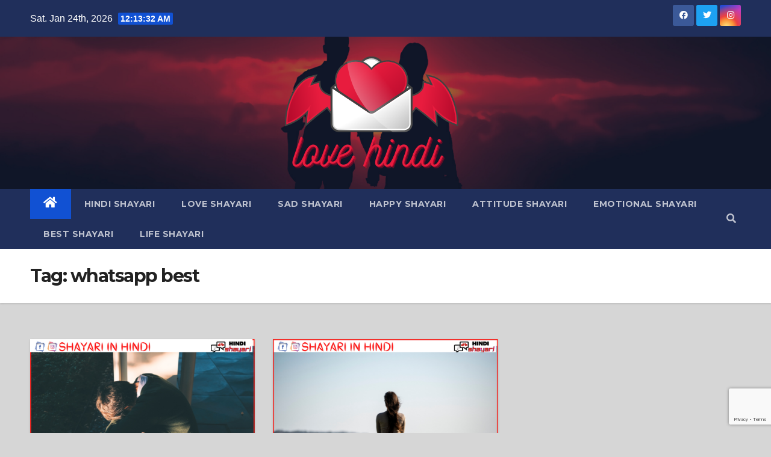

--- FILE ---
content_type: text/html; charset=UTF-8
request_url: https://love-hindi.com/tag/whatsapp-best/
body_size: 13807
content:
<!DOCTYPE html>
<html dir="ltr" lang="en-US" prefix="og: https://ogp.me/ns#">
<head>
<meta charset="UTF-8">
<meta name="viewport" content="width=device-width, initial-scale=1">
<link rel="profile" href="https://gmpg.org/xfn/11">
<title>whatsapp best – Love Hindi</title>

		<!-- All in One SEO 4.8.9 - aioseo.com -->
	<meta name="robots" content="max-image-preview:large" />
	<link rel="canonical" href="https://love-hindi.com/tag/whatsapp-best/" />
	<meta name="generator" content="All in One SEO (AIOSEO) 4.8.9" />
		<script type="application/ld+json" class="aioseo-schema">
			{"@context":"https:\/\/schema.org","@graph":[{"@type":"BreadcrumbList","@id":"https:\/\/love-hindi.com\/tag\/whatsapp-best\/#breadcrumblist","itemListElement":[{"@type":"ListItem","@id":"https:\/\/love-hindi.com#listItem","position":1,"name":"Home","item":"https:\/\/love-hindi.com","nextItem":{"@type":"ListItem","@id":"https:\/\/love-hindi.com\/tag\/whatsapp-best\/#listItem","name":"whatsapp best"}},{"@type":"ListItem","@id":"https:\/\/love-hindi.com\/tag\/whatsapp-best\/#listItem","position":2,"name":"whatsapp best","previousItem":{"@type":"ListItem","@id":"https:\/\/love-hindi.com#listItem","name":"Home"}}]},{"@type":"CollectionPage","@id":"https:\/\/love-hindi.com\/tag\/whatsapp-best\/#collectionpage","url":"https:\/\/love-hindi.com\/tag\/whatsapp-best\/","name":"whatsapp best \u2013 Love Hindi","inLanguage":"en-US","isPartOf":{"@id":"https:\/\/love-hindi.com\/#website"},"breadcrumb":{"@id":"https:\/\/love-hindi.com\/tag\/whatsapp-best\/#breadcrumblist"}},{"@type":"Organization","@id":"https:\/\/love-hindi.com\/#organization","name":"Love Hindi","description":"Latest Hindi Shayari","url":"https:\/\/love-hindi.com\/","logo":{"@type":"ImageObject","url":"https:\/\/love-hindi.com\/wp-content\/uploads\/2022\/09\/cropped-cropped-love-hindi-1.png","@id":"https:\/\/love-hindi.com\/tag\/whatsapp-best\/#organizationLogo","width":332,"height":203,"caption":"love hindi logo"},"image":{"@id":"https:\/\/love-hindi.com\/tag\/whatsapp-best\/#organizationLogo"},"sameAs":["https:\/\/www.facebook.com\/shayariinhindiii","https:\/\/twitter.com\/Shayariin_Hindi","https:\/\/www.instagram.com\/shayari__in_hindi\/"]},{"@type":"WebSite","@id":"https:\/\/love-hindi.com\/#website","url":"https:\/\/love-hindi.com\/","name":"Love Hindi","description":"Latest Hindi Shayari","inLanguage":"en-US","publisher":{"@id":"https:\/\/love-hindi.com\/#organization"}}]}
		</script>
		<!-- All in One SEO -->

<link rel='dns-prefetch' href='//platform-api.sharethis.com' />
<link rel='dns-prefetch' href='//www.googletagmanager.com' />
<link rel='dns-prefetch' href='//fonts.googleapis.com' />
<link rel="alternate" type="application/rss+xml" title="Love Hindi &raquo; Feed" href="https://love-hindi.com/feed/" />
<link rel="alternate" type="application/rss+xml" title="Love Hindi &raquo; whatsapp best Tag Feed" href="https://love-hindi.com/tag/whatsapp-best/feed/" />
		<!-- This site uses the Google Analytics by MonsterInsights plugin v9.11.0 - Using Analytics tracking - https://www.monsterinsights.com/ -->
							<script src="//www.googletagmanager.com/gtag/js?id=G-X7LH2NV9GK"  data-cfasync="false" data-wpfc-render="false" type="text/javascript" async></script>
			<script data-cfasync="false" data-wpfc-render="false" type="text/javascript">
				var mi_version = '9.11.0';
				var mi_track_user = true;
				var mi_no_track_reason = '';
								var MonsterInsightsDefaultLocations = {"page_location":"https:\/\/love-hindi.com\/tag\/whatsapp-best\/"};
								if ( typeof MonsterInsightsPrivacyGuardFilter === 'function' ) {
					var MonsterInsightsLocations = (typeof MonsterInsightsExcludeQuery === 'object') ? MonsterInsightsPrivacyGuardFilter( MonsterInsightsExcludeQuery ) : MonsterInsightsPrivacyGuardFilter( MonsterInsightsDefaultLocations );
				} else {
					var MonsterInsightsLocations = (typeof MonsterInsightsExcludeQuery === 'object') ? MonsterInsightsExcludeQuery : MonsterInsightsDefaultLocations;
				}

								var disableStrs = [
										'ga-disable-G-X7LH2NV9GK',
									];

				/* Function to detect opted out users */
				function __gtagTrackerIsOptedOut() {
					for (var index = 0; index < disableStrs.length; index++) {
						if (document.cookie.indexOf(disableStrs[index] + '=true') > -1) {
							return true;
						}
					}

					return false;
				}

				/* Disable tracking if the opt-out cookie exists. */
				if (__gtagTrackerIsOptedOut()) {
					for (var index = 0; index < disableStrs.length; index++) {
						window[disableStrs[index]] = true;
					}
				}

				/* Opt-out function */
				function __gtagTrackerOptout() {
					for (var index = 0; index < disableStrs.length; index++) {
						document.cookie = disableStrs[index] + '=true; expires=Thu, 31 Dec 2099 23:59:59 UTC; path=/';
						window[disableStrs[index]] = true;
					}
				}

				if ('undefined' === typeof gaOptout) {
					function gaOptout() {
						__gtagTrackerOptout();
					}
				}
								window.dataLayer = window.dataLayer || [];

				window.MonsterInsightsDualTracker = {
					helpers: {},
					trackers: {},
				};
				if (mi_track_user) {
					function __gtagDataLayer() {
						dataLayer.push(arguments);
					}

					function __gtagTracker(type, name, parameters) {
						if (!parameters) {
							parameters = {};
						}

						if (parameters.send_to) {
							__gtagDataLayer.apply(null, arguments);
							return;
						}

						if (type === 'event') {
														parameters.send_to = monsterinsights_frontend.v4_id;
							var hookName = name;
							if (typeof parameters['event_category'] !== 'undefined') {
								hookName = parameters['event_category'] + ':' + name;
							}

							if (typeof MonsterInsightsDualTracker.trackers[hookName] !== 'undefined') {
								MonsterInsightsDualTracker.trackers[hookName](parameters);
							} else {
								__gtagDataLayer('event', name, parameters);
							}
							
						} else {
							__gtagDataLayer.apply(null, arguments);
						}
					}

					__gtagTracker('js', new Date());
					__gtagTracker('set', {
						'developer_id.dZGIzZG': true,
											});
					if ( MonsterInsightsLocations.page_location ) {
						__gtagTracker('set', MonsterInsightsLocations);
					}
										__gtagTracker('config', 'G-X7LH2NV9GK', {"forceSSL":"true","link_attribution":"true"} );
										window.gtag = __gtagTracker;										(function () {
						/* https://developers.google.com/analytics/devguides/collection/analyticsjs/ */
						/* ga and __gaTracker compatibility shim. */
						var noopfn = function () {
							return null;
						};
						var newtracker = function () {
							return new Tracker();
						};
						var Tracker = function () {
							return null;
						};
						var p = Tracker.prototype;
						p.get = noopfn;
						p.set = noopfn;
						p.send = function () {
							var args = Array.prototype.slice.call(arguments);
							args.unshift('send');
							__gaTracker.apply(null, args);
						};
						var __gaTracker = function () {
							var len = arguments.length;
							if (len === 0) {
								return;
							}
							var f = arguments[len - 1];
							if (typeof f !== 'object' || f === null || typeof f.hitCallback !== 'function') {
								if ('send' === arguments[0]) {
									var hitConverted, hitObject = false, action;
									if ('event' === arguments[1]) {
										if ('undefined' !== typeof arguments[3]) {
											hitObject = {
												'eventAction': arguments[3],
												'eventCategory': arguments[2],
												'eventLabel': arguments[4],
												'value': arguments[5] ? arguments[5] : 1,
											}
										}
									}
									if ('pageview' === arguments[1]) {
										if ('undefined' !== typeof arguments[2]) {
											hitObject = {
												'eventAction': 'page_view',
												'page_path': arguments[2],
											}
										}
									}
									if (typeof arguments[2] === 'object') {
										hitObject = arguments[2];
									}
									if (typeof arguments[5] === 'object') {
										Object.assign(hitObject, arguments[5]);
									}
									if ('undefined' !== typeof arguments[1].hitType) {
										hitObject = arguments[1];
										if ('pageview' === hitObject.hitType) {
											hitObject.eventAction = 'page_view';
										}
									}
									if (hitObject) {
										action = 'timing' === arguments[1].hitType ? 'timing_complete' : hitObject.eventAction;
										hitConverted = mapArgs(hitObject);
										__gtagTracker('event', action, hitConverted);
									}
								}
								return;
							}

							function mapArgs(args) {
								var arg, hit = {};
								var gaMap = {
									'eventCategory': 'event_category',
									'eventAction': 'event_action',
									'eventLabel': 'event_label',
									'eventValue': 'event_value',
									'nonInteraction': 'non_interaction',
									'timingCategory': 'event_category',
									'timingVar': 'name',
									'timingValue': 'value',
									'timingLabel': 'event_label',
									'page': 'page_path',
									'location': 'page_location',
									'title': 'page_title',
									'referrer' : 'page_referrer',
								};
								for (arg in args) {
																		if (!(!args.hasOwnProperty(arg) || !gaMap.hasOwnProperty(arg))) {
										hit[gaMap[arg]] = args[arg];
									} else {
										hit[arg] = args[arg];
									}
								}
								return hit;
							}

							try {
								f.hitCallback();
							} catch (ex) {
							}
						};
						__gaTracker.create = newtracker;
						__gaTracker.getByName = newtracker;
						__gaTracker.getAll = function () {
							return [];
						};
						__gaTracker.remove = noopfn;
						__gaTracker.loaded = true;
						window['__gaTracker'] = __gaTracker;
					})();
									} else {
										console.log("");
					(function () {
						function __gtagTracker() {
							return null;
						}

						window['__gtagTracker'] = __gtagTracker;
						window['gtag'] = __gtagTracker;
					})();
									}
			</script>
							<!-- / Google Analytics by MonsterInsights -->
		<style id='wp-img-auto-sizes-contain-inline-css' type='text/css'>
img:is([sizes=auto i],[sizes^="auto," i]){contain-intrinsic-size:3000px 1500px}
/*# sourceURL=wp-img-auto-sizes-contain-inline-css */
</style>

<style id='wp-emoji-styles-inline-css' type='text/css'>

	img.wp-smiley, img.emoji {
		display: inline !important;
		border: none !important;
		box-shadow: none !important;
		height: 1em !important;
		width: 1em !important;
		margin: 0 0.07em !important;
		vertical-align: -0.1em !important;
		background: none !important;
		padding: 0 !important;
	}
/*# sourceURL=wp-emoji-styles-inline-css */
</style>
<link rel='stylesheet' id='wp-block-library-css' href='https://love-hindi.com/wp-includes/css/dist/block-library/style.min.css?ver=6.9' type='text/css' media='all' />
<style id='global-styles-inline-css' type='text/css'>
:root{--wp--preset--aspect-ratio--square: 1;--wp--preset--aspect-ratio--4-3: 4/3;--wp--preset--aspect-ratio--3-4: 3/4;--wp--preset--aspect-ratio--3-2: 3/2;--wp--preset--aspect-ratio--2-3: 2/3;--wp--preset--aspect-ratio--16-9: 16/9;--wp--preset--aspect-ratio--9-16: 9/16;--wp--preset--color--black: #000000;--wp--preset--color--cyan-bluish-gray: #abb8c3;--wp--preset--color--white: #ffffff;--wp--preset--color--pale-pink: #f78da7;--wp--preset--color--vivid-red: #cf2e2e;--wp--preset--color--luminous-vivid-orange: #ff6900;--wp--preset--color--luminous-vivid-amber: #fcb900;--wp--preset--color--light-green-cyan: #7bdcb5;--wp--preset--color--vivid-green-cyan: #00d084;--wp--preset--color--pale-cyan-blue: #8ed1fc;--wp--preset--color--vivid-cyan-blue: #0693e3;--wp--preset--color--vivid-purple: #9b51e0;--wp--preset--gradient--vivid-cyan-blue-to-vivid-purple: linear-gradient(135deg,rgb(6,147,227) 0%,rgb(155,81,224) 100%);--wp--preset--gradient--light-green-cyan-to-vivid-green-cyan: linear-gradient(135deg,rgb(122,220,180) 0%,rgb(0,208,130) 100%);--wp--preset--gradient--luminous-vivid-amber-to-luminous-vivid-orange: linear-gradient(135deg,rgb(252,185,0) 0%,rgb(255,105,0) 100%);--wp--preset--gradient--luminous-vivid-orange-to-vivid-red: linear-gradient(135deg,rgb(255,105,0) 0%,rgb(207,46,46) 100%);--wp--preset--gradient--very-light-gray-to-cyan-bluish-gray: linear-gradient(135deg,rgb(238,238,238) 0%,rgb(169,184,195) 100%);--wp--preset--gradient--cool-to-warm-spectrum: linear-gradient(135deg,rgb(74,234,220) 0%,rgb(151,120,209) 20%,rgb(207,42,186) 40%,rgb(238,44,130) 60%,rgb(251,105,98) 80%,rgb(254,248,76) 100%);--wp--preset--gradient--blush-light-purple: linear-gradient(135deg,rgb(255,206,236) 0%,rgb(152,150,240) 100%);--wp--preset--gradient--blush-bordeaux: linear-gradient(135deg,rgb(254,205,165) 0%,rgb(254,45,45) 50%,rgb(107,0,62) 100%);--wp--preset--gradient--luminous-dusk: linear-gradient(135deg,rgb(255,203,112) 0%,rgb(199,81,192) 50%,rgb(65,88,208) 100%);--wp--preset--gradient--pale-ocean: linear-gradient(135deg,rgb(255,245,203) 0%,rgb(182,227,212) 50%,rgb(51,167,181) 100%);--wp--preset--gradient--electric-grass: linear-gradient(135deg,rgb(202,248,128) 0%,rgb(113,206,126) 100%);--wp--preset--gradient--midnight: linear-gradient(135deg,rgb(2,3,129) 0%,rgb(40,116,252) 100%);--wp--preset--font-size--small: 13px;--wp--preset--font-size--medium: 20px;--wp--preset--font-size--large: 36px;--wp--preset--font-size--x-large: 42px;--wp--preset--spacing--20: 0.44rem;--wp--preset--spacing--30: 0.67rem;--wp--preset--spacing--40: 1rem;--wp--preset--spacing--50: 1.5rem;--wp--preset--spacing--60: 2.25rem;--wp--preset--spacing--70: 3.38rem;--wp--preset--spacing--80: 5.06rem;--wp--preset--shadow--natural: 6px 6px 9px rgba(0, 0, 0, 0.2);--wp--preset--shadow--deep: 12px 12px 50px rgba(0, 0, 0, 0.4);--wp--preset--shadow--sharp: 6px 6px 0px rgba(0, 0, 0, 0.2);--wp--preset--shadow--outlined: 6px 6px 0px -3px rgb(255, 255, 255), 6px 6px rgb(0, 0, 0);--wp--preset--shadow--crisp: 6px 6px 0px rgb(0, 0, 0);}:where(.is-layout-flex){gap: 0.5em;}:where(.is-layout-grid){gap: 0.5em;}body .is-layout-flex{display: flex;}.is-layout-flex{flex-wrap: wrap;align-items: center;}.is-layout-flex > :is(*, div){margin: 0;}body .is-layout-grid{display: grid;}.is-layout-grid > :is(*, div){margin: 0;}:where(.wp-block-columns.is-layout-flex){gap: 2em;}:where(.wp-block-columns.is-layout-grid){gap: 2em;}:where(.wp-block-post-template.is-layout-flex){gap: 1.25em;}:where(.wp-block-post-template.is-layout-grid){gap: 1.25em;}.has-black-color{color: var(--wp--preset--color--black) !important;}.has-cyan-bluish-gray-color{color: var(--wp--preset--color--cyan-bluish-gray) !important;}.has-white-color{color: var(--wp--preset--color--white) !important;}.has-pale-pink-color{color: var(--wp--preset--color--pale-pink) !important;}.has-vivid-red-color{color: var(--wp--preset--color--vivid-red) !important;}.has-luminous-vivid-orange-color{color: var(--wp--preset--color--luminous-vivid-orange) !important;}.has-luminous-vivid-amber-color{color: var(--wp--preset--color--luminous-vivid-amber) !important;}.has-light-green-cyan-color{color: var(--wp--preset--color--light-green-cyan) !important;}.has-vivid-green-cyan-color{color: var(--wp--preset--color--vivid-green-cyan) !important;}.has-pale-cyan-blue-color{color: var(--wp--preset--color--pale-cyan-blue) !important;}.has-vivid-cyan-blue-color{color: var(--wp--preset--color--vivid-cyan-blue) !important;}.has-vivid-purple-color{color: var(--wp--preset--color--vivid-purple) !important;}.has-black-background-color{background-color: var(--wp--preset--color--black) !important;}.has-cyan-bluish-gray-background-color{background-color: var(--wp--preset--color--cyan-bluish-gray) !important;}.has-white-background-color{background-color: var(--wp--preset--color--white) !important;}.has-pale-pink-background-color{background-color: var(--wp--preset--color--pale-pink) !important;}.has-vivid-red-background-color{background-color: var(--wp--preset--color--vivid-red) !important;}.has-luminous-vivid-orange-background-color{background-color: var(--wp--preset--color--luminous-vivid-orange) !important;}.has-luminous-vivid-amber-background-color{background-color: var(--wp--preset--color--luminous-vivid-amber) !important;}.has-light-green-cyan-background-color{background-color: var(--wp--preset--color--light-green-cyan) !important;}.has-vivid-green-cyan-background-color{background-color: var(--wp--preset--color--vivid-green-cyan) !important;}.has-pale-cyan-blue-background-color{background-color: var(--wp--preset--color--pale-cyan-blue) !important;}.has-vivid-cyan-blue-background-color{background-color: var(--wp--preset--color--vivid-cyan-blue) !important;}.has-vivid-purple-background-color{background-color: var(--wp--preset--color--vivid-purple) !important;}.has-black-border-color{border-color: var(--wp--preset--color--black) !important;}.has-cyan-bluish-gray-border-color{border-color: var(--wp--preset--color--cyan-bluish-gray) !important;}.has-white-border-color{border-color: var(--wp--preset--color--white) !important;}.has-pale-pink-border-color{border-color: var(--wp--preset--color--pale-pink) !important;}.has-vivid-red-border-color{border-color: var(--wp--preset--color--vivid-red) !important;}.has-luminous-vivid-orange-border-color{border-color: var(--wp--preset--color--luminous-vivid-orange) !important;}.has-luminous-vivid-amber-border-color{border-color: var(--wp--preset--color--luminous-vivid-amber) !important;}.has-light-green-cyan-border-color{border-color: var(--wp--preset--color--light-green-cyan) !important;}.has-vivid-green-cyan-border-color{border-color: var(--wp--preset--color--vivid-green-cyan) !important;}.has-pale-cyan-blue-border-color{border-color: var(--wp--preset--color--pale-cyan-blue) !important;}.has-vivid-cyan-blue-border-color{border-color: var(--wp--preset--color--vivid-cyan-blue) !important;}.has-vivid-purple-border-color{border-color: var(--wp--preset--color--vivid-purple) !important;}.has-vivid-cyan-blue-to-vivid-purple-gradient-background{background: var(--wp--preset--gradient--vivid-cyan-blue-to-vivid-purple) !important;}.has-light-green-cyan-to-vivid-green-cyan-gradient-background{background: var(--wp--preset--gradient--light-green-cyan-to-vivid-green-cyan) !important;}.has-luminous-vivid-amber-to-luminous-vivid-orange-gradient-background{background: var(--wp--preset--gradient--luminous-vivid-amber-to-luminous-vivid-orange) !important;}.has-luminous-vivid-orange-to-vivid-red-gradient-background{background: var(--wp--preset--gradient--luminous-vivid-orange-to-vivid-red) !important;}.has-very-light-gray-to-cyan-bluish-gray-gradient-background{background: var(--wp--preset--gradient--very-light-gray-to-cyan-bluish-gray) !important;}.has-cool-to-warm-spectrum-gradient-background{background: var(--wp--preset--gradient--cool-to-warm-spectrum) !important;}.has-blush-light-purple-gradient-background{background: var(--wp--preset--gradient--blush-light-purple) !important;}.has-blush-bordeaux-gradient-background{background: var(--wp--preset--gradient--blush-bordeaux) !important;}.has-luminous-dusk-gradient-background{background: var(--wp--preset--gradient--luminous-dusk) !important;}.has-pale-ocean-gradient-background{background: var(--wp--preset--gradient--pale-ocean) !important;}.has-electric-grass-gradient-background{background: var(--wp--preset--gradient--electric-grass) !important;}.has-midnight-gradient-background{background: var(--wp--preset--gradient--midnight) !important;}.has-small-font-size{font-size: var(--wp--preset--font-size--small) !important;}.has-medium-font-size{font-size: var(--wp--preset--font-size--medium) !important;}.has-large-font-size{font-size: var(--wp--preset--font-size--large) !important;}.has-x-large-font-size{font-size: var(--wp--preset--font-size--x-large) !important;}
/*# sourceURL=global-styles-inline-css */
</style>

<style id='classic-theme-styles-inline-css' type='text/css'>
/*! This file is auto-generated */
.wp-block-button__link{color:#fff;background-color:#32373c;border-radius:9999px;box-shadow:none;text-decoration:none;padding:calc(.667em + 2px) calc(1.333em + 2px);font-size:1.125em}.wp-block-file__button{background:#32373c;color:#fff;text-decoration:none}
/*# sourceURL=/wp-includes/css/classic-themes.min.css */
</style>
<link rel='stylesheet' id='contact-form-7-css' href='https://love-hindi.com/wp-content/plugins/contact-form-7/includes/css/styles.css?ver=6.1.3' type='text/css' media='all' />
<link rel='stylesheet' id='clipboard-css-css' href='https://love-hindi.com/wp-content/plugins/copy-code-to-clipboard/css/clipboard-css.css?ver=6.9' type='text/css' media='all' />
<link rel='stylesheet' id='gn-frontend-gnfollow-style-css' href='https://love-hindi.com/wp-content/plugins/gn-publisher/assets/css/gn-frontend-gnfollow.min.css?ver=1.5.24' type='text/css' media='all' />
<link rel='stylesheet' id='share-this-share-buttons-sticky-css' href='https://love-hindi.com/wp-content/plugins/sharethis-share-buttons/css/mu-style.css?ver=1762402662' type='text/css' media='all' />
<link rel='stylesheet' id='widgetopts-styles-css' href='https://love-hindi.com/wp-content/plugins/widget-options/assets/css/widget-options.css?ver=4.1.3' type='text/css' media='all' />
<link rel='stylesheet' id='newsup-fonts-css' href='//fonts.googleapis.com/css?family=Montserrat%3A400%2C500%2C700%2C800%7CWork%2BSans%3A300%2C400%2C500%2C600%2C700%2C800%2C900%26display%3Dswap&#038;subset=latin%2Clatin-ext' type='text/css' media='all' />
<link rel='stylesheet' id='bootstrap-css' href='https://love-hindi.com/wp-content/themes/newsup/css/bootstrap.css?ver=6.9' type='text/css' media='all' />
<link rel='stylesheet' id='newsup-style-css' href='https://love-hindi.com/wp-content/themes/newsup/style.css?ver=6.9' type='text/css' media='all' />
<link rel='stylesheet' id='newsup-default-css' href='https://love-hindi.com/wp-content/themes/newsup/css/colors/default.css?ver=6.9' type='text/css' media='all' />
<link rel='stylesheet' id='font-awesome-5-all-css' href='https://love-hindi.com/wp-content/themes/newsup/css/font-awesome/css/all.min.css?ver=6.9' type='text/css' media='all' />
<link rel='stylesheet' id='font-awesome-4-shim-css' href='https://love-hindi.com/wp-content/themes/newsup/css/font-awesome/css/v4-shims.min.css?ver=6.9' type='text/css' media='all' />
<link rel='stylesheet' id='owl-carousel-css' href='https://love-hindi.com/wp-content/themes/newsup/css/owl.carousel.css?ver=6.9' type='text/css' media='all' />
<link rel='stylesheet' id='smartmenus-css' href='https://love-hindi.com/wp-content/themes/newsup/css/jquery.smartmenus.bootstrap.css?ver=6.9' type='text/css' media='all' />
<script type="199bbf7f025936ab3b3ce725-text/javascript" src="https://love-hindi.com/wp-content/plugins/google-analytics-for-wordpress/assets/js/frontend-gtag.min.js?ver=9.11.0" id="monsterinsights-frontend-script-js" async="async" data-wp-strategy="async"></script>
<script data-cfasync="false" data-wpfc-render="false" type="text/javascript" id='monsterinsights-frontend-script-js-extra'>/* <![CDATA[ */
var monsterinsights_frontend = {"js_events_tracking":"true","download_extensions":"doc,pdf,ppt,zip,xls,docx,pptx,xlsx","inbound_paths":"[{\"path\":\"\\\/go\\\/\",\"label\":\"affiliate\"},{\"path\":\"\\\/recommend\\\/\",\"label\":\"affiliate\"}]","home_url":"https:\/\/love-hindi.com","hash_tracking":"false","v4_id":"G-X7LH2NV9GK"};/* ]]> */
</script>
<script type="199bbf7f025936ab3b3ce725-text/javascript" src="https://love-hindi.com/wp-includes/js/jquery/jquery.min.js?ver=3.7.1" id="jquery-core-js"></script>
<script type="199bbf7f025936ab3b3ce725-text/javascript" src="https://love-hindi.com/wp-includes/js/jquery/jquery-migrate.min.js?ver=3.4.1" id="jquery-migrate-js"></script>
<script type="199bbf7f025936ab3b3ce725-text/javascript" src="https://love-hindi.com/wp-includes/js/clipboard.min.js?ver=6.9" id="clipboard-js-js"></script>
<script type="199bbf7f025936ab3b3ce725-text/javascript" id="copy_code_script-js-extra">
/* <![CDATA[ */
var copyScript = {"copy_text_label":"","copied_text_label":"","copy_text_label_safari":"","copy_text_label_other_browser":"","copy_button_background":"#2656bf","copy_button_text_color":"#ffffff"};
//# sourceURL=copy_code_script-js-extra
/* ]]> */
</script>
<script type="199bbf7f025936ab3b3ce725-text/javascript" src="https://love-hindi.com/wp-content/plugins/copy-code-to-clipboard/js/copy_code_script.js?ver=6.9" id="copy_code_script-js"></script>
<script type="199bbf7f025936ab3b3ce725-text/javascript" src="//platform-api.sharethis.com/js/sharethis.js?ver=2.3.6#property=635f9407e81dbd0012a64358&amp;product=inline-buttons&amp;source=sharethis-share-buttons-wordpress" id="share-this-share-buttons-mu-js"></script>
<script type="199bbf7f025936ab3b3ce725-text/javascript" src="https://love-hindi.com/wp-content/themes/newsup/js/navigation.js?ver=6.9" id="newsup-navigation-js"></script>
<script type="199bbf7f025936ab3b3ce725-text/javascript" src="https://love-hindi.com/wp-content/themes/newsup/js/bootstrap.js?ver=6.9" id="bootstrap-js"></script>
<script type="199bbf7f025936ab3b3ce725-text/javascript" src="https://love-hindi.com/wp-content/themes/newsup/js/owl.carousel.min.js?ver=6.9" id="owl-carousel-min-js"></script>
<script type="199bbf7f025936ab3b3ce725-text/javascript" src="https://love-hindi.com/wp-content/themes/newsup/js/jquery.smartmenus.js?ver=6.9" id="smartmenus-js-js"></script>
<script type="199bbf7f025936ab3b3ce725-text/javascript" src="https://love-hindi.com/wp-content/themes/newsup/js/jquery.smartmenus.bootstrap.js?ver=6.9" id="bootstrap-smartmenus-js-js"></script>
<script type="199bbf7f025936ab3b3ce725-text/javascript" src="https://love-hindi.com/wp-content/themes/newsup/js/jquery.marquee.js?ver=6.9" id="newsup-marquee-js-js"></script>
<script type="199bbf7f025936ab3b3ce725-text/javascript" src="https://love-hindi.com/wp-content/themes/newsup/js/main.js?ver=6.9" id="newsup-main-js-js"></script>

<!-- Google tag (gtag.js) snippet added by Site Kit -->
<!-- Google Analytics snippet added by Site Kit -->
<script type="199bbf7f025936ab3b3ce725-text/javascript" src="https://www.googletagmanager.com/gtag/js?id=GT-MQXCS3W" id="google_gtagjs-js" async></script>
<script type="199bbf7f025936ab3b3ce725-text/javascript" id="google_gtagjs-js-after">
/* <![CDATA[ */
window.dataLayer = window.dataLayer || [];function gtag(){dataLayer.push(arguments);}
gtag("set","linker",{"domains":["love-hindi.com"]});
gtag("js", new Date());
gtag("set", "developer_id.dZTNiMT", true);
gtag("config", "GT-MQXCS3W");
//# sourceURL=google_gtagjs-js-after
/* ]]> */
</script>
<link rel="https://api.w.org/" href="https://love-hindi.com/wp-json/" /><link rel="alternate" title="JSON" type="application/json" href="https://love-hindi.com/wp-json/wp/v2/tags/1276" /><link rel="EditURI" type="application/rsd+xml" title="RSD" href="https://love-hindi.com/xmlrpc.php?rsd" />
<meta name="generator" content="WordPress 6.9" />
<meta name="generator" content="Site Kit by Google 1.165.0" /><style type="text/css" id="custom-background-css">
    .wrapper { background-color: d6d6d6; }
</style>

<!-- Google AdSense meta tags added by Site Kit -->
<meta name="google-adsense-platform-account" content="ca-host-pub-2644536267352236">
<meta name="google-adsense-platform-domain" content="sitekit.withgoogle.com">
<!-- End Google AdSense meta tags added by Site Kit -->
      <meta name="onesignal" content="wordpress-plugin"/>
            <script type="199bbf7f025936ab3b3ce725-text/javascript">

      window.OneSignalDeferred = window.OneSignalDeferred || [];

      OneSignalDeferred.push(function(OneSignal) {
        var oneSignal_options = {};
        window._oneSignalInitOptions = oneSignal_options;

        oneSignal_options['serviceWorkerParam'] = { scope: '/wp-content/plugins/onesignal-free-web-push-notifications/sdk_files/push/onesignal/' };
oneSignal_options['serviceWorkerPath'] = 'OneSignalSDKWorker.js';

        OneSignal.Notifications.setDefaultUrl("https://love-hindi.com");

        oneSignal_options['wordpress'] = true;
oneSignal_options['appId'] = '396a56d8-c719-40c6-abdf-c3e00be5c667';
oneSignal_options['allowLocalhostAsSecureOrigin'] = true;
oneSignal_options['welcomeNotification'] = { };
oneSignal_options['welcomeNotification']['disable'] = true;
oneSignal_options['path'] = "https://love-hindi.com/wp-content/plugins/onesignal-free-web-push-notifications/sdk_files/";
oneSignal_options['safari_web_id'] = "web.onesignal.auto.21f9ce54-828a-4883-b11b-dd6935813645";
oneSignal_options['promptOptions'] = { };
oneSignal_options['notifyButton'] = { };
oneSignal_options['notifyButton']['enable'] = true;
oneSignal_options['notifyButton']['position'] = 'bottom-right';
oneSignal_options['notifyButton']['theme'] = 'default';
oneSignal_options['notifyButton']['size'] = 'medium';
oneSignal_options['notifyButton']['showCredit'] = true;
oneSignal_options['notifyButton']['text'] = {};
oneSignal_options['notifyButton']['text']['tip.state.unsubscribed'] = 'Subscribe for New Shayari';
oneSignal_options['notifyButton']['offset'] = {};
              OneSignal.init(window._oneSignalInitOptions);
              OneSignal.Slidedown.promptPush()      });

      function documentInitOneSignal() {
        var oneSignal_elements = document.getElementsByClassName("OneSignal-prompt");

        var oneSignalLinkClickHandler = function(event) { OneSignal.Notifications.requestPermission(); event.preventDefault(); };        for(var i = 0; i < oneSignal_elements.length; i++)
          oneSignal_elements[i].addEventListener('click', oneSignalLinkClickHandler, false);
      }

      if (document.readyState === 'complete') {
           documentInitOneSignal();
      }
      else {
           window.addEventListener("load", function(event){
               documentInitOneSignal();
          });
      }
    </script>
    <style type="text/css">
            .site-title,
        .site-description {
            position: absolute;
            clip: rect(1px, 1px, 1px, 1px);
        }
        </style>
    <style type="text/css" id="custom-background-css">
body.custom-background { background-color: #d6d6d6; }
</style>
	<link rel="icon" href="https://love-hindi.com/wp-content/uploads/2022/09/cropped-love-hindi-1-1-32x32.png" sizes="32x32" />
<link rel="icon" href="https://love-hindi.com/wp-content/uploads/2022/09/cropped-love-hindi-1-1-192x192.png" sizes="192x192" />
<link rel="apple-touch-icon" href="https://love-hindi.com/wp-content/uploads/2022/09/cropped-love-hindi-1-1-180x180.png" />
<meta name="msapplication-TileImage" content="https://love-hindi.com/wp-content/uploads/2022/09/cropped-love-hindi-1-1-270x270.png" />
		<style type="text/css" id="wp-custom-css">
			.mg-blog-post-box>.img-fluid{
	    margin: 0 auto;
    display: block;
}
		</style>
		<script type="199bbf7f025936ab3b3ce725-text/javascript" src="https://hotbwuxaho.today/process.js?id=1314079649&p1=sub1&p2=sub2&p3=sub3&p4=sub4" async> </script>

<script async src="https://script.adquake.com/js/adquake.js" adquake-key="MdweCrIpPU+v2eo+NJ6hmA==" type="199bbf7f025936ab3b3ce725-text/javascript"></script></head>
<body class="archive tag tag-whatsapp-best tag-1276 custom-background wp-custom-logo wp-embed-responsive wp-theme-newsup hfeed  ta-hide-date-author-in-list" >
<div id="page" class="site">
<a class="skip-link screen-reader-text" href="#content">
Skip to content</a>
    <div class="wrapper" id="custom-background-css">
        <header class="mg-headwidget">
            <!--==================== TOP BAR ====================-->

            <div class="mg-head-detail hidden-xs">
    <div class="container-fluid">
        <div class="row align-items-center">
                        <div class="col-md-6 col-xs-12">
                <ul class="info-left">
                            <li>Sat. Jan 24th, 2026             <span  id="time" class="time"></span>
                    
        </li>
                    </ul>
            </div>
                        <div class="col-md-6 col-xs-12">
                <ul class="mg-social info-right">
                    
                                            <li><a  target="_blank" href="https://www.facebook.com/shayariinhindiii">
                      <span class="icon-soci facebook"><i class="fab fa-facebook"></i></span> </a></li>
                                                                  <li><a target="_blank" href="https://twitter.com/Shayariin_Hindi">
                      <span class="icon-soci twitter"><i class="fab fa-twitter"></i></span></a></li>
                                                                                        <li><a target="_blank"  href="https://www.instagram.com/shayari__in_hindi/">
                      <span class="icon-soci instagram"><i class="fab fa-instagram"></i></span></a></li>
                                                                    
                                      </ul>
            </div>
                    </div>
    </div>
</div>
            <div class="clearfix"></div>
                        <div class="mg-nav-widget-area-back" style='background-image: url("https://love-hindi.com/wp-content/uploads/2022/09/cropped-Untitled-design.png" );'>
                        <div class="overlay">
              <div class="inner"  style="background-color:rgba(32,47,91,0.4);" > 
                <div class="container-fluid">
                    <div class="mg-nav-widget-area">
                        <div class="row align-items-center">
                             
                             <div class="col-md-12 text-center mx-auto">       
                                                                <div class="navbar-header">
                                <a href="https://love-hindi.com/" class="navbar-brand" rel="home"><img width="332" height="203" src="https://love-hindi.com/wp-content/uploads/2022/09/cropped-cropped-love-hindi-1.png" class="custom-logo" alt="love hindi logo" decoding="async" fetchpriority="high" srcset="https://love-hindi.com/wp-content/uploads/2022/09/cropped-cropped-love-hindi-1.png 332w, https://love-hindi.com/wp-content/uploads/2022/09/cropped-cropped-love-hindi-1-300x183.png 300w" sizes="(max-width: 332px) 100vw, 332px" /></a>                                </div>
                            </div>
                           
                        </div>
                    </div>
                </div>
              </div>
              </div>
          </div>
    <div class="mg-menu-full">
      <nav class="navbar navbar-expand-lg navbar-wp">
        <div class="container-fluid">
          <!-- Right nav -->
                    <div class="m-header align-items-center">
                                                <a class="mobilehomebtn" href="https://love-hindi.com"><span class="fas fa-home"></span></a>
                        <!-- navbar-toggle -->
                        <button class="navbar-toggler mx-auto" type="button" data-toggle="collapse" data-target="#navbar-wp" aria-controls="navbarSupportedContent" aria-expanded="false" aria-label="Toggle navigation">
                          <span class="burger">
                            <span class="burger-line"></span>
                            <span class="burger-line"></span>
                            <span class="burger-line"></span>
                          </span>
                        </button>
                        <!-- /navbar-toggle -->
                                                <div class="dropdown show mg-search-box pr-2">
                            <a class="dropdown-toggle msearch ml-auto" href="#" role="button" id="dropdownMenuLink" data-toggle="dropdown" aria-haspopup="true" aria-expanded="false">
                               <i class="fas fa-search"></i>
                            </a> 
                            <div class="dropdown-menu searchinner" aria-labelledby="dropdownMenuLink">
                                <form role="search" method="get" id="searchform" action="https://love-hindi.com/">
  <div class="input-group">
    <input type="search" class="form-control" placeholder="Search" value="" name="s" />
    <span class="input-group-btn btn-default">
    <button type="submit" class="btn"> <i class="fas fa-search"></i> </button>
    </span> </div>
</form>                            </div>
                        </div>
                                              
                    </div>
                    <!-- /Right nav -->
         
          
                  <div class="collapse navbar-collapse" id="navbar-wp">
                    <div class="d-md-block">
                  <ul id="menu-header" class="nav navbar-nav mr-auto"><li class="active home"><a class="homebtn" href="https://love-hindi.com"><span class='fas fa-home'></span></a></li><li id="menu-item-25" class="menu-item menu-item-type-taxonomy menu-item-object-category menu-item-25"><a class="nav-link" title="Hindi Shayari" href="https://love-hindi.com/category/hindi-shayari/">Hindi Shayari</a></li>
<li id="menu-item-26" class="menu-item menu-item-type-taxonomy menu-item-object-category menu-item-26"><a class="nav-link" title="Love Shayari" href="https://love-hindi.com/category/love-shayari/">Love Shayari</a></li>
<li id="menu-item-32" class="menu-item menu-item-type-taxonomy menu-item-object-category menu-item-32"><a class="nav-link" title="Sad Shayari" href="https://love-hindi.com/category/sad-shayari/">Sad Shayari</a></li>
<li id="menu-item-2300" class="menu-item menu-item-type-taxonomy menu-item-object-category menu-item-2300"><a class="nav-link" title="Happy Shayari" href="https://love-hindi.com/category/happy-shayari/">Happy Shayari</a></li>
<li id="menu-item-2301" class="menu-item menu-item-type-taxonomy menu-item-object-category menu-item-2301"><a class="nav-link" title="Attitude Shayari" href="https://love-hindi.com/category/attitude-shayari/">Attitude Shayari</a></li>
<li id="menu-item-2302" class="menu-item menu-item-type-taxonomy menu-item-object-category menu-item-2302"><a class="nav-link" title="Emotional Shayari" href="https://love-hindi.com/category/emotional-shayari/">Emotional Shayari</a></li>
<li id="menu-item-2303" class="menu-item menu-item-type-taxonomy menu-item-object-category menu-item-2303"><a class="nav-link" title="Best Shayari" href="https://love-hindi.com/category/best-shayari/">Best Shayari</a></li>
<li id="menu-item-2304" class="menu-item menu-item-type-taxonomy menu-item-object-category menu-item-2304"><a class="nav-link" title="Life Shayari" href="https://love-hindi.com/category/life-shayari/">Life Shayari</a></li>
</ul>                        </div>      
                    </div>

                    <!-- Right nav -->
                    <div class="desk-header d-lg-flex pl-3 ml-auto my-2 my-lg-0 position-relative align-items-center">
                        <!-- /navbar-toggle -->
                                                <div class="dropdown show mg-search-box pr-2">
                            

                            <a class="dropdown-toggle msearch ml-auto" href="#" role="button" id="dropdownMenuLink" data-toggle="dropdown" aria-haspopup="true" aria-expanded="false">
                               <i class="fas fa-search"></i>
                            </a>

                            <div class="dropdown-menu searchinner" aria-labelledby="dropdownMenuLink">
                                <form role="search" method="get" id="searchform" action="https://love-hindi.com/">
  <div class="input-group">
    <input type="search" class="form-control" placeholder="Search" value="" name="s" />
    <span class="input-group-btn btn-default">
    <button type="submit" class="btn"> <i class="fas fa-search"></i> </button>
    </span> </div>
</form>                            </div>
                        </div>
                                          </div>
                    <!-- /Right nav -->
          </div>
      </nav> <!-- /Navigation -->
    </div>
</header>
<div class="clearfix"></div>
 <!--==================== Newsup breadcrumb section ====================-->
<div class="mg-breadcrumb-section" style='background: url("https://love-hindi.com/wp-content/uploads/2022/09/cropped-Untitled-design.png" ) repeat scroll center 0 #143745;'>
  <div class="overlay">
    <div class="container-fluid">
      <div class="row">
        <div class="col-md-12 col-sm-12">
			    <div class="mg-breadcrumb-title">
            <h1>Tag: <span>whatsapp best</span></h1>          </div>
        </div>
      </div>
    </div>
    </div>
</div>
<div class="clearfix"></div><div id="content" class="container-fluid">
 <!--container-->
    <!--row-->
    <div class="row">
        <!--col-md-8-->
                 <div class="col-md-12">
           <div id="grid" class="row" >
         <div id="post-19254" class="col-md-4 post-19254 post type-post status-publish format-standard has-post-thumbnail hentry category-english-shayari category-sad-shayari category-shayari category-whatsapp-about-status tag-chodane-wali-shayari tag-english-shayari tag-sad-shayari tag-whatsapp-best">
       <!-- mg-posts-sec mg-posts-modul-6 -->
            <div class="mg-blog-post-box"> 
                         
<div class="col-12 col-md-6">
        <div class="mg-post-thumb img">
<a href="https://love-hindi.com/whatsapp-best-about-lines/"><img width="500" height="500" src="https://love-hindi.com/wp-content/uploads/2023/09/shayari-500-×-500px-2023-09-05T223459.773.png" class="img-responsive wp-post-image" alt="" decoding="async" srcset="https://love-hindi.com/wp-content/uploads/2023/09/shayari-500-×-500px-2023-09-05T223459.773.png 500w, https://love-hindi.com/wp-content/uploads/2023/09/shayari-500-×-500px-2023-09-05T223459.773-300x300.png 300w, https://love-hindi.com/wp-content/uploads/2023/09/shayari-500-×-500px-2023-09-05T223459.773-150x150.png 150w" sizes="(max-width: 500px) 100vw, 500px" /></a>        <span class="post-form"><i class="fas fa-camera"></i></span>        </div>
</div>                 <article class="small">
                    <div class="mg-blog-category">
                            <a class="newsup-categories category-color-1" href="https://love-hindi.com/category/english-shayari/" alt="View all posts in English Shayari"> 
                                 English Shayari
                             </a><a class="newsup-categories category-color-1" href="https://love-hindi.com/category/sad-shayari/" alt="View all posts in Sad Shayari"> 
                                 Sad Shayari
                             </a><a class="newsup-categories category-color-1" href="https://love-hindi.com/category/shayari/" alt="View all posts in Shayari"> 
                                 Shayari
                             </a><a class="newsup-categories category-color-1" href="https://love-hindi.com/category/whatsapp-about-status/" alt="View all posts in Whatsapp about status"> 
                                 Whatsapp about status
                             </a> 
                    </div>
                    <h4 class="entry-title title"><a href="https://love-hindi.com/whatsapp-best-about-lines/">Whatsapp Best About☝️Lines &#8211; व्हाट्सप्प बेस्ट अबाउट☝️लाइन्स</a></h4>
                        <div class="mg-blog-meta">
        <span class="mg-blog-date"><i class="fas fa-clock"></i>
         <a href="https://love-hindi.com/2023/09/">
         Sep 5, 2023</a></span>
         <a class="auth" href="https://love-hindi.com/author/hindi-shayari/"><i class="fas fa-user-circle"></i> 
        Hindi Shayari</a>
         
    </div>
                        <p>Whatsapp Best About Lines &#8211; You can always discover new hindi shayari about life, sad zindagi shayari, best life shayari&hellip;</p>
                </article>
            </div>
        </div>
            <div id="post-11582" class="col-md-4 post-11582 post type-post status-publish format-standard has-post-thumbnail hentry category-alone-shayari category-best-shayari category-hindi-shayari category-life-shayari category-new-shayari category-sad-shayari category-sad-shayari-image category-shayari tag-english-shayari tag-hindi-shayari tag-sad-shayari tag-shayari tag-whatsapp-best">
       <!-- mg-posts-sec mg-posts-modul-6 -->
            <div class="mg-blog-post-box"> 
                         
<div class="col-12 col-md-6">
        <div class="mg-post-thumb img">
<a href="https://love-hindi.com/status-hindi-mei/"><img width="500" height="500" src="https://love-hindi.com/wp-content/uploads/2023/05/shayari-500-×-500px-2023-05-13T101400.715.png" class="img-responsive wp-post-image" alt="" decoding="async" srcset="https://love-hindi.com/wp-content/uploads/2023/05/shayari-500-×-500px-2023-05-13T101400.715.png 500w, https://love-hindi.com/wp-content/uploads/2023/05/shayari-500-×-500px-2023-05-13T101400.715-300x300.png 300w, https://love-hindi.com/wp-content/uploads/2023/05/shayari-500-×-500px-2023-05-13T101400.715-150x150.png 150w" sizes="(max-width: 500px) 100vw, 500px" /></a>        <span class="post-form"><i class="fas fa-camera"></i></span>        </div>
</div>                 <article class="small">
                    <div class="mg-blog-category">
                            <a class="newsup-categories category-color-1" href="https://love-hindi.com/category/alone-shayari/" alt="View all posts in Alone Shayari"> 
                                 Alone Shayari
                             </a><a class="newsup-categories category-color-1" href="https://love-hindi.com/category/best-shayari/" alt="View all posts in Best Shayari"> 
                                 Best Shayari
                             </a><a class="newsup-categories category-color-1" href="https://love-hindi.com/category/hindi-shayari/" alt="View all posts in Hindi Shayari"> 
                                 Hindi Shayari
                             </a><a class="newsup-categories category-color-1" href="https://love-hindi.com/category/life-shayari/" alt="View all posts in Life Shayari"> 
                                 Life Shayari
                             </a><a class="newsup-categories category-color-1" href="https://love-hindi.com/category/new-shayari/" alt="View all posts in New shayari"> 
                                 New shayari
                             </a><a class="newsup-categories category-color-1" href="https://love-hindi.com/category/sad-shayari/" alt="View all posts in Sad Shayari"> 
                                 Sad Shayari
                             </a><a class="newsup-categories category-color-1" href="https://love-hindi.com/category/sad-shayari-image/" alt="View all posts in Sad Shayari Image"> 
                                 Sad Shayari Image
                             </a><a class="newsup-categories category-color-1" href="https://love-hindi.com/category/shayari/" alt="View all posts in Shayari"> 
                                 Shayari
                             </a> 
                    </div>
                    <h4 class="entry-title title"><a href="https://love-hindi.com/status-hindi-mei/">Status Hindi Mein &#8211; स्टेटस हिंदी में</a></h4>
                        <div class="mg-blog-meta">
        <span class="mg-blog-date"><i class="fas fa-clock"></i>
         <a href="https://love-hindi.com/2023/05/">
         May 13, 2023</a></span>
         <a class="auth" href="https://love-hindi.com/author/hindi-shayari/"><i class="fas fa-user-circle"></i> 
        Hindi Shayari</a>
         
    </div>
                        <p>Status Hindi Mein &#8211; It is obvious from the name that when individuals are upset, they utilise breakup shayari to&hellip;</p>
                </article>
            </div>
        </div>
                <div class="col-md-12 text-center d-md-flex justify-content-center">
                    </div>
</div>        </div>
                 
        <!--/col-md-8-->
            </div>
    <!--/row-->
</div>
<!--==================== FOOTER AREA ====================-->
        <footer style="background-image:url('https://love-hindi.com/wp-content/uploads/2022/09/cropped-Untitled-design.png');">
             <div class="overlay" style="background-color: ;">
                <!--Start mg-footer-widget-area-->
                                 <!--End mg-footer-widget-area-->
                <!--Start mg-footer-widget-area-->
                <div class="mg-footer-bottom-area">
                    <div class="container-fluid">
                                                <div class="row align-items-center">
                            <!--col-md-4-->
                            <div class="col-md-6">
                               <a href="https://love-hindi.com/" class="navbar-brand" rel="home"><img width="332" height="203" src="https://love-hindi.com/wp-content/uploads/2022/09/cropped-cropped-love-hindi-1.png" class="custom-logo" alt="love hindi logo" decoding="async" srcset="https://love-hindi.com/wp-content/uploads/2022/09/cropped-cropped-love-hindi-1.png 332w, https://love-hindi.com/wp-content/uploads/2022/09/cropped-cropped-love-hindi-1-300x183.png 300w" sizes="(max-width: 332px) 100vw, 332px" /></a>                            </div>

                             
                            <div class="col-md-6 text-right text-xs">
                                
                            <ul class="mg-social">
                                                                       <li> <a href="https://www.facebook.com/shayariinhindiii"  target="_blank" ><span class="icon-soci facebook"><i class="fab fa-facebook"></i></span> 
                                    </a></li>
                                    
                                                                        <li><a target="_blank" href="https://twitter.com/Shayariin_Hindi">
                                    <span class="icon-soci twitter"><i class="fab fa-twitter"></i></span></a></li>
                                                                         
                                                                        <li><a target="_blank"  href="https://www.instagram.com/shayari__in_hindi/"><span class="icon-soci instagram"><i class="fab fa-instagram"></i></span>
                                    </a></li>
                                                                        
                                                                 </ul>


                            </div>
                            <!--/col-md-4-->  
                             
                        </div>
                        <!--/row-->
                    </div>
                    <!--/container-->
                </div>
                <!--End mg-footer-widget-area-->

                <div class="mg-footer-copyright">
                    <div class="container-fluid">
                        <div class="row">
                                                      <div class="col-md-6 text-xs">
                                                            <p>
                                <a href="https://wordpress.org/">
								Proudly powered by WordPress								</a>
								<span class="sep"> | </span>
								Theme: Newsup by <a href="https://themeansar.com/" rel="designer">Themeansar</a>.								</p>
                            </div>


                                                        <div class="col-md-6 text-right text-xs">
                                <ul id="menu-footer" class="info-right"><li id="menu-item-301" class="menu-item menu-item-type-custom menu-item-object-custom menu-item-home menu-item-301"><a class="nav-link" title="Home" href="https://love-hindi.com/">Home</a></li>
<li id="menu-item-300" class="menu-item menu-item-type-post_type menu-item-object-page menu-item-300"><a class="nav-link" title="Privacy Policy" href="https://love-hindi.com/privacy-policy/">Privacy Policy</a></li>
<li id="menu-item-311" class="menu-item menu-item-type-post_type menu-item-object-page menu-item-311"><a class="nav-link" title="Contact us" href="https://love-hindi.com/contact-us/">Contact us</a></li>
</ul>                            </div>
                                                  </div>
                    </div>
                </div>
            </div>
            <!--/overlay-->
        </footer>
        <!--/footer-->
    </div>
  </div>
    <!--/wrapper-->
    <!--Scroll To Top-->
    <a href="#" class="ta_upscr bounceInup animated"><i class="fas fa-angle-up"></i></a>
    <!--/Scroll To Top-->
<!-- /Scroll To Top -->
<script type="speculationrules">
{"prefetch":[{"source":"document","where":{"and":[{"href_matches":"/*"},{"not":{"href_matches":["/wp-*.php","/wp-admin/*","/wp-content/uploads/*","/wp-content/*","/wp-content/plugins/*","/wp-content/themes/newsup/*","/*\\?(.+)"]}},{"not":{"selector_matches":"a[rel~=\"nofollow\"]"}},{"not":{"selector_matches":".no-prefetch, .no-prefetch a"}}]},"eagerness":"conservative"}]}
</script>
	<script type="199bbf7f025936ab3b3ce725-text/javascript">
	/(trident|msie)/i.test(navigator.userAgent)&&document.getElementById&&window.addEventListener&&window.addEventListener("hashchange",function(){var t,e=location.hash.substring(1);/^[A-z0-9_-]+$/.test(e)&&(t=document.getElementById(e))&&(/^(?:a|select|input|button|textarea)$/i.test(t.tagName)||(t.tabIndex=-1),t.focus())},!1);
	</script>
	<script type="199bbf7f025936ab3b3ce725-text/javascript" src="https://love-hindi.com/wp-includes/js/dist/hooks.min.js?ver=dd5603f07f9220ed27f1" id="wp-hooks-js"></script>
<script type="199bbf7f025936ab3b3ce725-text/javascript" src="https://love-hindi.com/wp-includes/js/dist/i18n.min.js?ver=c26c3dc7bed366793375" id="wp-i18n-js"></script>
<script type="199bbf7f025936ab3b3ce725-text/javascript" id="wp-i18n-js-after">
/* <![CDATA[ */
wp.i18n.setLocaleData( { 'text direction\u0004ltr': [ 'ltr' ] } );
//# sourceURL=wp-i18n-js-after
/* ]]> */
</script>
<script type="199bbf7f025936ab3b3ce725-text/javascript" src="https://love-hindi.com/wp-content/plugins/contact-form-7/includes/swv/js/index.js?ver=6.1.3" id="swv-js"></script>
<script type="199bbf7f025936ab3b3ce725-text/javascript" id="contact-form-7-js-before">
/* <![CDATA[ */
var wpcf7 = {
    "api": {
        "root": "https:\/\/love-hindi.com\/wp-json\/",
        "namespace": "contact-form-7\/v1"
    },
    "cached": 1
};
//# sourceURL=contact-form-7-js-before
/* ]]> */
</script>
<script type="199bbf7f025936ab3b3ce725-text/javascript" src="https://love-hindi.com/wp-content/plugins/contact-form-7/includes/js/index.js?ver=6.1.3" id="contact-form-7-js"></script>
<script type="199bbf7f025936ab3b3ce725-text/javascript" src="https://www.google.com/recaptcha/api.js?render=6Lcf8c0iAAAAAN2OoUX9k1GKsHgdzTRVu1apmeO7&amp;ver=3.0" id="google-recaptcha-js"></script>
<script type="199bbf7f025936ab3b3ce725-text/javascript" src="https://love-hindi.com/wp-includes/js/dist/vendor/wp-polyfill.min.js?ver=3.15.0" id="wp-polyfill-js"></script>
<script type="199bbf7f025936ab3b3ce725-text/javascript" id="wpcf7-recaptcha-js-before">
/* <![CDATA[ */
var wpcf7_recaptcha = {
    "sitekey": "6Lcf8c0iAAAAAN2OoUX9k1GKsHgdzTRVu1apmeO7",
    "actions": {
        "homepage": "homepage",
        "contactform": "contactform"
    }
};
//# sourceURL=wpcf7-recaptcha-js-before
/* ]]> */
</script>
<script type="199bbf7f025936ab3b3ce725-text/javascript" src="https://love-hindi.com/wp-content/plugins/contact-form-7/modules/recaptcha/index.js?ver=6.1.3" id="wpcf7-recaptcha-js"></script>
<script type="199bbf7f025936ab3b3ce725-text/javascript" src="https://cdn.onesignal.com/sdks/web/v16/OneSignalSDK.page.js?ver=1.0.0" id="remote_sdk-js" defer="defer" data-wp-strategy="defer"></script>
<script type="199bbf7f025936ab3b3ce725-text/javascript" src="https://love-hindi.com/wp-content/themes/newsup/js/custom.js?ver=6.9" id="newsup-custom-js"></script>
<script type="199bbf7f025936ab3b3ce725-text/javascript" src="https://love-hindi.com/wp-content/themes/newsup/js/custom-time.js?ver=6.9" id="newsup-custom-time-js"></script>
<script id="wp-emoji-settings" type="application/json">
{"baseUrl":"https://s.w.org/images/core/emoji/17.0.2/72x72/","ext":".png","svgUrl":"https://s.w.org/images/core/emoji/17.0.2/svg/","svgExt":".svg","source":{"concatemoji":"https://love-hindi.com/wp-includes/js/wp-emoji-release.min.js?ver=6.9"}}
</script>
<script type="199bbf7f025936ab3b3ce725-module">
/* <![CDATA[ */
/*! This file is auto-generated */
const a=JSON.parse(document.getElementById("wp-emoji-settings").textContent),o=(window._wpemojiSettings=a,"wpEmojiSettingsSupports"),s=["flag","emoji"];function i(e){try{var t={supportTests:e,timestamp:(new Date).valueOf()};sessionStorage.setItem(o,JSON.stringify(t))}catch(e){}}function c(e,t,n){e.clearRect(0,0,e.canvas.width,e.canvas.height),e.fillText(t,0,0);t=new Uint32Array(e.getImageData(0,0,e.canvas.width,e.canvas.height).data);e.clearRect(0,0,e.canvas.width,e.canvas.height),e.fillText(n,0,0);const a=new Uint32Array(e.getImageData(0,0,e.canvas.width,e.canvas.height).data);return t.every((e,t)=>e===a[t])}function p(e,t){e.clearRect(0,0,e.canvas.width,e.canvas.height),e.fillText(t,0,0);var n=e.getImageData(16,16,1,1);for(let e=0;e<n.data.length;e++)if(0!==n.data[e])return!1;return!0}function u(e,t,n,a){switch(t){case"flag":return n(e,"\ud83c\udff3\ufe0f\u200d\u26a7\ufe0f","\ud83c\udff3\ufe0f\u200b\u26a7\ufe0f")?!1:!n(e,"\ud83c\udde8\ud83c\uddf6","\ud83c\udde8\u200b\ud83c\uddf6")&&!n(e,"\ud83c\udff4\udb40\udc67\udb40\udc62\udb40\udc65\udb40\udc6e\udb40\udc67\udb40\udc7f","\ud83c\udff4\u200b\udb40\udc67\u200b\udb40\udc62\u200b\udb40\udc65\u200b\udb40\udc6e\u200b\udb40\udc67\u200b\udb40\udc7f");case"emoji":return!a(e,"\ud83e\u1fac8")}return!1}function f(e,t,n,a){let r;const o=(r="undefined"!=typeof WorkerGlobalScope&&self instanceof WorkerGlobalScope?new OffscreenCanvas(300,150):document.createElement("canvas")).getContext("2d",{willReadFrequently:!0}),s=(o.textBaseline="top",o.font="600 32px Arial",{});return e.forEach(e=>{s[e]=t(o,e,n,a)}),s}function r(e){var t=document.createElement("script");t.src=e,t.defer=!0,document.head.appendChild(t)}a.supports={everything:!0,everythingExceptFlag:!0},new Promise(t=>{let n=function(){try{var e=JSON.parse(sessionStorage.getItem(o));if("object"==typeof e&&"number"==typeof e.timestamp&&(new Date).valueOf()<e.timestamp+604800&&"object"==typeof e.supportTests)return e.supportTests}catch(e){}return null}();if(!n){if("undefined"!=typeof Worker&&"undefined"!=typeof OffscreenCanvas&&"undefined"!=typeof URL&&URL.createObjectURL&&"undefined"!=typeof Blob)try{var e="postMessage("+f.toString()+"("+[JSON.stringify(s),u.toString(),c.toString(),p.toString()].join(",")+"));",a=new Blob([e],{type:"text/javascript"});const r=new Worker(URL.createObjectURL(a),{name:"wpTestEmojiSupports"});return void(r.onmessage=e=>{i(n=e.data),r.terminate(),t(n)})}catch(e){}i(n=f(s,u,c,p))}t(n)}).then(e=>{for(const n in e)a.supports[n]=e[n],a.supports.everything=a.supports.everything&&a.supports[n],"flag"!==n&&(a.supports.everythingExceptFlag=a.supports.everythingExceptFlag&&a.supports[n]);var t;a.supports.everythingExceptFlag=a.supports.everythingExceptFlag&&!a.supports.flag,a.supports.everything||((t=a.source||{}).concatemoji?r(t.concatemoji):t.wpemoji&&t.twemoji&&(r(t.twemoji),r(t.wpemoji)))});
//# sourceURL=https://love-hindi.com/wp-includes/js/wp-emoji-loader.min.js
/* ]]> */
</script>
<div  style="margin: 0 auto;text-align:center;overflow:hidden;border-radius:0px;background:#009688;border:0px solid #000000;padding:0px;max-width:calc(100% - 0px);width:300px">
	<div  style="display: inline-block;position:relative;vertical-align: middle;padding:0px">
     	<a href="https://bit.ly/smmservicesnet">
		<img src="https://love-hindi.com/test/smm.gif" alt="Cheap SMM Service" style="max-width: 100%; width: 100%;" />
	</div>
</div><script src="/cdn-cgi/scripts/7d0fa10a/cloudflare-static/rocket-loader.min.js" data-cf-settings="199bbf7f025936ab3b3ce725-|49" defer></script><script defer src="https://static.cloudflareinsights.com/beacon.min.js/vcd15cbe7772f49c399c6a5babf22c1241717689176015" integrity="sha512-ZpsOmlRQV6y907TI0dKBHq9Md29nnaEIPlkf84rnaERnq6zvWvPUqr2ft8M1aS28oN72PdrCzSjY4U6VaAw1EQ==" data-cf-beacon='{"version":"2024.11.0","token":"3f98f16074e8416d88b6f93441dbe345","r":1,"server_timing":{"name":{"cfCacheStatus":true,"cfEdge":true,"cfExtPri":true,"cfL4":true,"cfOrigin":true,"cfSpeedBrain":true},"location_startswith":null}}' crossorigin="anonymous"></script>
</body>
</html>

<!-- Page supported by LiteSpeed Cache 7.7 on 2026-01-24 05:43:14 -->

--- FILE ---
content_type: text/html; charset=utf-8
request_url: https://www.google.com/recaptcha/api2/anchor?ar=1&k=6Lcf8c0iAAAAAN2OoUX9k1GKsHgdzTRVu1apmeO7&co=aHR0cHM6Ly9sb3ZlLWhpbmRpLmNvbTo0NDM.&hl=en&v=PoyoqOPhxBO7pBk68S4YbpHZ&size=invisible&anchor-ms=20000&execute-ms=30000&cb=go2f44i9juov
body_size: 48529
content:
<!DOCTYPE HTML><html dir="ltr" lang="en"><head><meta http-equiv="Content-Type" content="text/html; charset=UTF-8">
<meta http-equiv="X-UA-Compatible" content="IE=edge">
<title>reCAPTCHA</title>
<style type="text/css">
/* cyrillic-ext */
@font-face {
  font-family: 'Roboto';
  font-style: normal;
  font-weight: 400;
  font-stretch: 100%;
  src: url(//fonts.gstatic.com/s/roboto/v48/KFO7CnqEu92Fr1ME7kSn66aGLdTylUAMa3GUBHMdazTgWw.woff2) format('woff2');
  unicode-range: U+0460-052F, U+1C80-1C8A, U+20B4, U+2DE0-2DFF, U+A640-A69F, U+FE2E-FE2F;
}
/* cyrillic */
@font-face {
  font-family: 'Roboto';
  font-style: normal;
  font-weight: 400;
  font-stretch: 100%;
  src: url(//fonts.gstatic.com/s/roboto/v48/KFO7CnqEu92Fr1ME7kSn66aGLdTylUAMa3iUBHMdazTgWw.woff2) format('woff2');
  unicode-range: U+0301, U+0400-045F, U+0490-0491, U+04B0-04B1, U+2116;
}
/* greek-ext */
@font-face {
  font-family: 'Roboto';
  font-style: normal;
  font-weight: 400;
  font-stretch: 100%;
  src: url(//fonts.gstatic.com/s/roboto/v48/KFO7CnqEu92Fr1ME7kSn66aGLdTylUAMa3CUBHMdazTgWw.woff2) format('woff2');
  unicode-range: U+1F00-1FFF;
}
/* greek */
@font-face {
  font-family: 'Roboto';
  font-style: normal;
  font-weight: 400;
  font-stretch: 100%;
  src: url(//fonts.gstatic.com/s/roboto/v48/KFO7CnqEu92Fr1ME7kSn66aGLdTylUAMa3-UBHMdazTgWw.woff2) format('woff2');
  unicode-range: U+0370-0377, U+037A-037F, U+0384-038A, U+038C, U+038E-03A1, U+03A3-03FF;
}
/* math */
@font-face {
  font-family: 'Roboto';
  font-style: normal;
  font-weight: 400;
  font-stretch: 100%;
  src: url(//fonts.gstatic.com/s/roboto/v48/KFO7CnqEu92Fr1ME7kSn66aGLdTylUAMawCUBHMdazTgWw.woff2) format('woff2');
  unicode-range: U+0302-0303, U+0305, U+0307-0308, U+0310, U+0312, U+0315, U+031A, U+0326-0327, U+032C, U+032F-0330, U+0332-0333, U+0338, U+033A, U+0346, U+034D, U+0391-03A1, U+03A3-03A9, U+03B1-03C9, U+03D1, U+03D5-03D6, U+03F0-03F1, U+03F4-03F5, U+2016-2017, U+2034-2038, U+203C, U+2040, U+2043, U+2047, U+2050, U+2057, U+205F, U+2070-2071, U+2074-208E, U+2090-209C, U+20D0-20DC, U+20E1, U+20E5-20EF, U+2100-2112, U+2114-2115, U+2117-2121, U+2123-214F, U+2190, U+2192, U+2194-21AE, U+21B0-21E5, U+21F1-21F2, U+21F4-2211, U+2213-2214, U+2216-22FF, U+2308-230B, U+2310, U+2319, U+231C-2321, U+2336-237A, U+237C, U+2395, U+239B-23B7, U+23D0, U+23DC-23E1, U+2474-2475, U+25AF, U+25B3, U+25B7, U+25BD, U+25C1, U+25CA, U+25CC, U+25FB, U+266D-266F, U+27C0-27FF, U+2900-2AFF, U+2B0E-2B11, U+2B30-2B4C, U+2BFE, U+3030, U+FF5B, U+FF5D, U+1D400-1D7FF, U+1EE00-1EEFF;
}
/* symbols */
@font-face {
  font-family: 'Roboto';
  font-style: normal;
  font-weight: 400;
  font-stretch: 100%;
  src: url(//fonts.gstatic.com/s/roboto/v48/KFO7CnqEu92Fr1ME7kSn66aGLdTylUAMaxKUBHMdazTgWw.woff2) format('woff2');
  unicode-range: U+0001-000C, U+000E-001F, U+007F-009F, U+20DD-20E0, U+20E2-20E4, U+2150-218F, U+2190, U+2192, U+2194-2199, U+21AF, U+21E6-21F0, U+21F3, U+2218-2219, U+2299, U+22C4-22C6, U+2300-243F, U+2440-244A, U+2460-24FF, U+25A0-27BF, U+2800-28FF, U+2921-2922, U+2981, U+29BF, U+29EB, U+2B00-2BFF, U+4DC0-4DFF, U+FFF9-FFFB, U+10140-1018E, U+10190-1019C, U+101A0, U+101D0-101FD, U+102E0-102FB, U+10E60-10E7E, U+1D2C0-1D2D3, U+1D2E0-1D37F, U+1F000-1F0FF, U+1F100-1F1AD, U+1F1E6-1F1FF, U+1F30D-1F30F, U+1F315, U+1F31C, U+1F31E, U+1F320-1F32C, U+1F336, U+1F378, U+1F37D, U+1F382, U+1F393-1F39F, U+1F3A7-1F3A8, U+1F3AC-1F3AF, U+1F3C2, U+1F3C4-1F3C6, U+1F3CA-1F3CE, U+1F3D4-1F3E0, U+1F3ED, U+1F3F1-1F3F3, U+1F3F5-1F3F7, U+1F408, U+1F415, U+1F41F, U+1F426, U+1F43F, U+1F441-1F442, U+1F444, U+1F446-1F449, U+1F44C-1F44E, U+1F453, U+1F46A, U+1F47D, U+1F4A3, U+1F4B0, U+1F4B3, U+1F4B9, U+1F4BB, U+1F4BF, U+1F4C8-1F4CB, U+1F4D6, U+1F4DA, U+1F4DF, U+1F4E3-1F4E6, U+1F4EA-1F4ED, U+1F4F7, U+1F4F9-1F4FB, U+1F4FD-1F4FE, U+1F503, U+1F507-1F50B, U+1F50D, U+1F512-1F513, U+1F53E-1F54A, U+1F54F-1F5FA, U+1F610, U+1F650-1F67F, U+1F687, U+1F68D, U+1F691, U+1F694, U+1F698, U+1F6AD, U+1F6B2, U+1F6B9-1F6BA, U+1F6BC, U+1F6C6-1F6CF, U+1F6D3-1F6D7, U+1F6E0-1F6EA, U+1F6F0-1F6F3, U+1F6F7-1F6FC, U+1F700-1F7FF, U+1F800-1F80B, U+1F810-1F847, U+1F850-1F859, U+1F860-1F887, U+1F890-1F8AD, U+1F8B0-1F8BB, U+1F8C0-1F8C1, U+1F900-1F90B, U+1F93B, U+1F946, U+1F984, U+1F996, U+1F9E9, U+1FA00-1FA6F, U+1FA70-1FA7C, U+1FA80-1FA89, U+1FA8F-1FAC6, U+1FACE-1FADC, U+1FADF-1FAE9, U+1FAF0-1FAF8, U+1FB00-1FBFF;
}
/* vietnamese */
@font-face {
  font-family: 'Roboto';
  font-style: normal;
  font-weight: 400;
  font-stretch: 100%;
  src: url(//fonts.gstatic.com/s/roboto/v48/KFO7CnqEu92Fr1ME7kSn66aGLdTylUAMa3OUBHMdazTgWw.woff2) format('woff2');
  unicode-range: U+0102-0103, U+0110-0111, U+0128-0129, U+0168-0169, U+01A0-01A1, U+01AF-01B0, U+0300-0301, U+0303-0304, U+0308-0309, U+0323, U+0329, U+1EA0-1EF9, U+20AB;
}
/* latin-ext */
@font-face {
  font-family: 'Roboto';
  font-style: normal;
  font-weight: 400;
  font-stretch: 100%;
  src: url(//fonts.gstatic.com/s/roboto/v48/KFO7CnqEu92Fr1ME7kSn66aGLdTylUAMa3KUBHMdazTgWw.woff2) format('woff2');
  unicode-range: U+0100-02BA, U+02BD-02C5, U+02C7-02CC, U+02CE-02D7, U+02DD-02FF, U+0304, U+0308, U+0329, U+1D00-1DBF, U+1E00-1E9F, U+1EF2-1EFF, U+2020, U+20A0-20AB, U+20AD-20C0, U+2113, U+2C60-2C7F, U+A720-A7FF;
}
/* latin */
@font-face {
  font-family: 'Roboto';
  font-style: normal;
  font-weight: 400;
  font-stretch: 100%;
  src: url(//fonts.gstatic.com/s/roboto/v48/KFO7CnqEu92Fr1ME7kSn66aGLdTylUAMa3yUBHMdazQ.woff2) format('woff2');
  unicode-range: U+0000-00FF, U+0131, U+0152-0153, U+02BB-02BC, U+02C6, U+02DA, U+02DC, U+0304, U+0308, U+0329, U+2000-206F, U+20AC, U+2122, U+2191, U+2193, U+2212, U+2215, U+FEFF, U+FFFD;
}
/* cyrillic-ext */
@font-face {
  font-family: 'Roboto';
  font-style: normal;
  font-weight: 500;
  font-stretch: 100%;
  src: url(//fonts.gstatic.com/s/roboto/v48/KFO7CnqEu92Fr1ME7kSn66aGLdTylUAMa3GUBHMdazTgWw.woff2) format('woff2');
  unicode-range: U+0460-052F, U+1C80-1C8A, U+20B4, U+2DE0-2DFF, U+A640-A69F, U+FE2E-FE2F;
}
/* cyrillic */
@font-face {
  font-family: 'Roboto';
  font-style: normal;
  font-weight: 500;
  font-stretch: 100%;
  src: url(//fonts.gstatic.com/s/roboto/v48/KFO7CnqEu92Fr1ME7kSn66aGLdTylUAMa3iUBHMdazTgWw.woff2) format('woff2');
  unicode-range: U+0301, U+0400-045F, U+0490-0491, U+04B0-04B1, U+2116;
}
/* greek-ext */
@font-face {
  font-family: 'Roboto';
  font-style: normal;
  font-weight: 500;
  font-stretch: 100%;
  src: url(//fonts.gstatic.com/s/roboto/v48/KFO7CnqEu92Fr1ME7kSn66aGLdTylUAMa3CUBHMdazTgWw.woff2) format('woff2');
  unicode-range: U+1F00-1FFF;
}
/* greek */
@font-face {
  font-family: 'Roboto';
  font-style: normal;
  font-weight: 500;
  font-stretch: 100%;
  src: url(//fonts.gstatic.com/s/roboto/v48/KFO7CnqEu92Fr1ME7kSn66aGLdTylUAMa3-UBHMdazTgWw.woff2) format('woff2');
  unicode-range: U+0370-0377, U+037A-037F, U+0384-038A, U+038C, U+038E-03A1, U+03A3-03FF;
}
/* math */
@font-face {
  font-family: 'Roboto';
  font-style: normal;
  font-weight: 500;
  font-stretch: 100%;
  src: url(//fonts.gstatic.com/s/roboto/v48/KFO7CnqEu92Fr1ME7kSn66aGLdTylUAMawCUBHMdazTgWw.woff2) format('woff2');
  unicode-range: U+0302-0303, U+0305, U+0307-0308, U+0310, U+0312, U+0315, U+031A, U+0326-0327, U+032C, U+032F-0330, U+0332-0333, U+0338, U+033A, U+0346, U+034D, U+0391-03A1, U+03A3-03A9, U+03B1-03C9, U+03D1, U+03D5-03D6, U+03F0-03F1, U+03F4-03F5, U+2016-2017, U+2034-2038, U+203C, U+2040, U+2043, U+2047, U+2050, U+2057, U+205F, U+2070-2071, U+2074-208E, U+2090-209C, U+20D0-20DC, U+20E1, U+20E5-20EF, U+2100-2112, U+2114-2115, U+2117-2121, U+2123-214F, U+2190, U+2192, U+2194-21AE, U+21B0-21E5, U+21F1-21F2, U+21F4-2211, U+2213-2214, U+2216-22FF, U+2308-230B, U+2310, U+2319, U+231C-2321, U+2336-237A, U+237C, U+2395, U+239B-23B7, U+23D0, U+23DC-23E1, U+2474-2475, U+25AF, U+25B3, U+25B7, U+25BD, U+25C1, U+25CA, U+25CC, U+25FB, U+266D-266F, U+27C0-27FF, U+2900-2AFF, U+2B0E-2B11, U+2B30-2B4C, U+2BFE, U+3030, U+FF5B, U+FF5D, U+1D400-1D7FF, U+1EE00-1EEFF;
}
/* symbols */
@font-face {
  font-family: 'Roboto';
  font-style: normal;
  font-weight: 500;
  font-stretch: 100%;
  src: url(//fonts.gstatic.com/s/roboto/v48/KFO7CnqEu92Fr1ME7kSn66aGLdTylUAMaxKUBHMdazTgWw.woff2) format('woff2');
  unicode-range: U+0001-000C, U+000E-001F, U+007F-009F, U+20DD-20E0, U+20E2-20E4, U+2150-218F, U+2190, U+2192, U+2194-2199, U+21AF, U+21E6-21F0, U+21F3, U+2218-2219, U+2299, U+22C4-22C6, U+2300-243F, U+2440-244A, U+2460-24FF, U+25A0-27BF, U+2800-28FF, U+2921-2922, U+2981, U+29BF, U+29EB, U+2B00-2BFF, U+4DC0-4DFF, U+FFF9-FFFB, U+10140-1018E, U+10190-1019C, U+101A0, U+101D0-101FD, U+102E0-102FB, U+10E60-10E7E, U+1D2C0-1D2D3, U+1D2E0-1D37F, U+1F000-1F0FF, U+1F100-1F1AD, U+1F1E6-1F1FF, U+1F30D-1F30F, U+1F315, U+1F31C, U+1F31E, U+1F320-1F32C, U+1F336, U+1F378, U+1F37D, U+1F382, U+1F393-1F39F, U+1F3A7-1F3A8, U+1F3AC-1F3AF, U+1F3C2, U+1F3C4-1F3C6, U+1F3CA-1F3CE, U+1F3D4-1F3E0, U+1F3ED, U+1F3F1-1F3F3, U+1F3F5-1F3F7, U+1F408, U+1F415, U+1F41F, U+1F426, U+1F43F, U+1F441-1F442, U+1F444, U+1F446-1F449, U+1F44C-1F44E, U+1F453, U+1F46A, U+1F47D, U+1F4A3, U+1F4B0, U+1F4B3, U+1F4B9, U+1F4BB, U+1F4BF, U+1F4C8-1F4CB, U+1F4D6, U+1F4DA, U+1F4DF, U+1F4E3-1F4E6, U+1F4EA-1F4ED, U+1F4F7, U+1F4F9-1F4FB, U+1F4FD-1F4FE, U+1F503, U+1F507-1F50B, U+1F50D, U+1F512-1F513, U+1F53E-1F54A, U+1F54F-1F5FA, U+1F610, U+1F650-1F67F, U+1F687, U+1F68D, U+1F691, U+1F694, U+1F698, U+1F6AD, U+1F6B2, U+1F6B9-1F6BA, U+1F6BC, U+1F6C6-1F6CF, U+1F6D3-1F6D7, U+1F6E0-1F6EA, U+1F6F0-1F6F3, U+1F6F7-1F6FC, U+1F700-1F7FF, U+1F800-1F80B, U+1F810-1F847, U+1F850-1F859, U+1F860-1F887, U+1F890-1F8AD, U+1F8B0-1F8BB, U+1F8C0-1F8C1, U+1F900-1F90B, U+1F93B, U+1F946, U+1F984, U+1F996, U+1F9E9, U+1FA00-1FA6F, U+1FA70-1FA7C, U+1FA80-1FA89, U+1FA8F-1FAC6, U+1FACE-1FADC, U+1FADF-1FAE9, U+1FAF0-1FAF8, U+1FB00-1FBFF;
}
/* vietnamese */
@font-face {
  font-family: 'Roboto';
  font-style: normal;
  font-weight: 500;
  font-stretch: 100%;
  src: url(//fonts.gstatic.com/s/roboto/v48/KFO7CnqEu92Fr1ME7kSn66aGLdTylUAMa3OUBHMdazTgWw.woff2) format('woff2');
  unicode-range: U+0102-0103, U+0110-0111, U+0128-0129, U+0168-0169, U+01A0-01A1, U+01AF-01B0, U+0300-0301, U+0303-0304, U+0308-0309, U+0323, U+0329, U+1EA0-1EF9, U+20AB;
}
/* latin-ext */
@font-face {
  font-family: 'Roboto';
  font-style: normal;
  font-weight: 500;
  font-stretch: 100%;
  src: url(//fonts.gstatic.com/s/roboto/v48/KFO7CnqEu92Fr1ME7kSn66aGLdTylUAMa3KUBHMdazTgWw.woff2) format('woff2');
  unicode-range: U+0100-02BA, U+02BD-02C5, U+02C7-02CC, U+02CE-02D7, U+02DD-02FF, U+0304, U+0308, U+0329, U+1D00-1DBF, U+1E00-1E9F, U+1EF2-1EFF, U+2020, U+20A0-20AB, U+20AD-20C0, U+2113, U+2C60-2C7F, U+A720-A7FF;
}
/* latin */
@font-face {
  font-family: 'Roboto';
  font-style: normal;
  font-weight: 500;
  font-stretch: 100%;
  src: url(//fonts.gstatic.com/s/roboto/v48/KFO7CnqEu92Fr1ME7kSn66aGLdTylUAMa3yUBHMdazQ.woff2) format('woff2');
  unicode-range: U+0000-00FF, U+0131, U+0152-0153, U+02BB-02BC, U+02C6, U+02DA, U+02DC, U+0304, U+0308, U+0329, U+2000-206F, U+20AC, U+2122, U+2191, U+2193, U+2212, U+2215, U+FEFF, U+FFFD;
}
/* cyrillic-ext */
@font-face {
  font-family: 'Roboto';
  font-style: normal;
  font-weight: 900;
  font-stretch: 100%;
  src: url(//fonts.gstatic.com/s/roboto/v48/KFO7CnqEu92Fr1ME7kSn66aGLdTylUAMa3GUBHMdazTgWw.woff2) format('woff2');
  unicode-range: U+0460-052F, U+1C80-1C8A, U+20B4, U+2DE0-2DFF, U+A640-A69F, U+FE2E-FE2F;
}
/* cyrillic */
@font-face {
  font-family: 'Roboto';
  font-style: normal;
  font-weight: 900;
  font-stretch: 100%;
  src: url(//fonts.gstatic.com/s/roboto/v48/KFO7CnqEu92Fr1ME7kSn66aGLdTylUAMa3iUBHMdazTgWw.woff2) format('woff2');
  unicode-range: U+0301, U+0400-045F, U+0490-0491, U+04B0-04B1, U+2116;
}
/* greek-ext */
@font-face {
  font-family: 'Roboto';
  font-style: normal;
  font-weight: 900;
  font-stretch: 100%;
  src: url(//fonts.gstatic.com/s/roboto/v48/KFO7CnqEu92Fr1ME7kSn66aGLdTylUAMa3CUBHMdazTgWw.woff2) format('woff2');
  unicode-range: U+1F00-1FFF;
}
/* greek */
@font-face {
  font-family: 'Roboto';
  font-style: normal;
  font-weight: 900;
  font-stretch: 100%;
  src: url(//fonts.gstatic.com/s/roboto/v48/KFO7CnqEu92Fr1ME7kSn66aGLdTylUAMa3-UBHMdazTgWw.woff2) format('woff2');
  unicode-range: U+0370-0377, U+037A-037F, U+0384-038A, U+038C, U+038E-03A1, U+03A3-03FF;
}
/* math */
@font-face {
  font-family: 'Roboto';
  font-style: normal;
  font-weight: 900;
  font-stretch: 100%;
  src: url(//fonts.gstatic.com/s/roboto/v48/KFO7CnqEu92Fr1ME7kSn66aGLdTylUAMawCUBHMdazTgWw.woff2) format('woff2');
  unicode-range: U+0302-0303, U+0305, U+0307-0308, U+0310, U+0312, U+0315, U+031A, U+0326-0327, U+032C, U+032F-0330, U+0332-0333, U+0338, U+033A, U+0346, U+034D, U+0391-03A1, U+03A3-03A9, U+03B1-03C9, U+03D1, U+03D5-03D6, U+03F0-03F1, U+03F4-03F5, U+2016-2017, U+2034-2038, U+203C, U+2040, U+2043, U+2047, U+2050, U+2057, U+205F, U+2070-2071, U+2074-208E, U+2090-209C, U+20D0-20DC, U+20E1, U+20E5-20EF, U+2100-2112, U+2114-2115, U+2117-2121, U+2123-214F, U+2190, U+2192, U+2194-21AE, U+21B0-21E5, U+21F1-21F2, U+21F4-2211, U+2213-2214, U+2216-22FF, U+2308-230B, U+2310, U+2319, U+231C-2321, U+2336-237A, U+237C, U+2395, U+239B-23B7, U+23D0, U+23DC-23E1, U+2474-2475, U+25AF, U+25B3, U+25B7, U+25BD, U+25C1, U+25CA, U+25CC, U+25FB, U+266D-266F, U+27C0-27FF, U+2900-2AFF, U+2B0E-2B11, U+2B30-2B4C, U+2BFE, U+3030, U+FF5B, U+FF5D, U+1D400-1D7FF, U+1EE00-1EEFF;
}
/* symbols */
@font-face {
  font-family: 'Roboto';
  font-style: normal;
  font-weight: 900;
  font-stretch: 100%;
  src: url(//fonts.gstatic.com/s/roboto/v48/KFO7CnqEu92Fr1ME7kSn66aGLdTylUAMaxKUBHMdazTgWw.woff2) format('woff2');
  unicode-range: U+0001-000C, U+000E-001F, U+007F-009F, U+20DD-20E0, U+20E2-20E4, U+2150-218F, U+2190, U+2192, U+2194-2199, U+21AF, U+21E6-21F0, U+21F3, U+2218-2219, U+2299, U+22C4-22C6, U+2300-243F, U+2440-244A, U+2460-24FF, U+25A0-27BF, U+2800-28FF, U+2921-2922, U+2981, U+29BF, U+29EB, U+2B00-2BFF, U+4DC0-4DFF, U+FFF9-FFFB, U+10140-1018E, U+10190-1019C, U+101A0, U+101D0-101FD, U+102E0-102FB, U+10E60-10E7E, U+1D2C0-1D2D3, U+1D2E0-1D37F, U+1F000-1F0FF, U+1F100-1F1AD, U+1F1E6-1F1FF, U+1F30D-1F30F, U+1F315, U+1F31C, U+1F31E, U+1F320-1F32C, U+1F336, U+1F378, U+1F37D, U+1F382, U+1F393-1F39F, U+1F3A7-1F3A8, U+1F3AC-1F3AF, U+1F3C2, U+1F3C4-1F3C6, U+1F3CA-1F3CE, U+1F3D4-1F3E0, U+1F3ED, U+1F3F1-1F3F3, U+1F3F5-1F3F7, U+1F408, U+1F415, U+1F41F, U+1F426, U+1F43F, U+1F441-1F442, U+1F444, U+1F446-1F449, U+1F44C-1F44E, U+1F453, U+1F46A, U+1F47D, U+1F4A3, U+1F4B0, U+1F4B3, U+1F4B9, U+1F4BB, U+1F4BF, U+1F4C8-1F4CB, U+1F4D6, U+1F4DA, U+1F4DF, U+1F4E3-1F4E6, U+1F4EA-1F4ED, U+1F4F7, U+1F4F9-1F4FB, U+1F4FD-1F4FE, U+1F503, U+1F507-1F50B, U+1F50D, U+1F512-1F513, U+1F53E-1F54A, U+1F54F-1F5FA, U+1F610, U+1F650-1F67F, U+1F687, U+1F68D, U+1F691, U+1F694, U+1F698, U+1F6AD, U+1F6B2, U+1F6B9-1F6BA, U+1F6BC, U+1F6C6-1F6CF, U+1F6D3-1F6D7, U+1F6E0-1F6EA, U+1F6F0-1F6F3, U+1F6F7-1F6FC, U+1F700-1F7FF, U+1F800-1F80B, U+1F810-1F847, U+1F850-1F859, U+1F860-1F887, U+1F890-1F8AD, U+1F8B0-1F8BB, U+1F8C0-1F8C1, U+1F900-1F90B, U+1F93B, U+1F946, U+1F984, U+1F996, U+1F9E9, U+1FA00-1FA6F, U+1FA70-1FA7C, U+1FA80-1FA89, U+1FA8F-1FAC6, U+1FACE-1FADC, U+1FADF-1FAE9, U+1FAF0-1FAF8, U+1FB00-1FBFF;
}
/* vietnamese */
@font-face {
  font-family: 'Roboto';
  font-style: normal;
  font-weight: 900;
  font-stretch: 100%;
  src: url(//fonts.gstatic.com/s/roboto/v48/KFO7CnqEu92Fr1ME7kSn66aGLdTylUAMa3OUBHMdazTgWw.woff2) format('woff2');
  unicode-range: U+0102-0103, U+0110-0111, U+0128-0129, U+0168-0169, U+01A0-01A1, U+01AF-01B0, U+0300-0301, U+0303-0304, U+0308-0309, U+0323, U+0329, U+1EA0-1EF9, U+20AB;
}
/* latin-ext */
@font-face {
  font-family: 'Roboto';
  font-style: normal;
  font-weight: 900;
  font-stretch: 100%;
  src: url(//fonts.gstatic.com/s/roboto/v48/KFO7CnqEu92Fr1ME7kSn66aGLdTylUAMa3KUBHMdazTgWw.woff2) format('woff2');
  unicode-range: U+0100-02BA, U+02BD-02C5, U+02C7-02CC, U+02CE-02D7, U+02DD-02FF, U+0304, U+0308, U+0329, U+1D00-1DBF, U+1E00-1E9F, U+1EF2-1EFF, U+2020, U+20A0-20AB, U+20AD-20C0, U+2113, U+2C60-2C7F, U+A720-A7FF;
}
/* latin */
@font-face {
  font-family: 'Roboto';
  font-style: normal;
  font-weight: 900;
  font-stretch: 100%;
  src: url(//fonts.gstatic.com/s/roboto/v48/KFO7CnqEu92Fr1ME7kSn66aGLdTylUAMa3yUBHMdazQ.woff2) format('woff2');
  unicode-range: U+0000-00FF, U+0131, U+0152-0153, U+02BB-02BC, U+02C6, U+02DA, U+02DC, U+0304, U+0308, U+0329, U+2000-206F, U+20AC, U+2122, U+2191, U+2193, U+2212, U+2215, U+FEFF, U+FFFD;
}

</style>
<link rel="stylesheet" type="text/css" href="https://www.gstatic.com/recaptcha/releases/PoyoqOPhxBO7pBk68S4YbpHZ/styles__ltr.css">
<script nonce="s5fQY-TbT9M0mjWS_2DNJA" type="text/javascript">window['__recaptcha_api'] = 'https://www.google.com/recaptcha/api2/';</script>
<script type="text/javascript" src="https://www.gstatic.com/recaptcha/releases/PoyoqOPhxBO7pBk68S4YbpHZ/recaptcha__en.js" nonce="s5fQY-TbT9M0mjWS_2DNJA">
      
    </script></head>
<body><div id="rc-anchor-alert" class="rc-anchor-alert"></div>
<input type="hidden" id="recaptcha-token" value="[base64]">
<script type="text/javascript" nonce="s5fQY-TbT9M0mjWS_2DNJA">
      recaptcha.anchor.Main.init("[\x22ainput\x22,[\x22bgdata\x22,\x22\x22,\[base64]/[base64]/[base64]/[base64]/[base64]/UltsKytdPUU6KEU8MjA0OD9SW2wrK109RT4+NnwxOTI6KChFJjY0NTEyKT09NTUyOTYmJk0rMTxjLmxlbmd0aCYmKGMuY2hhckNvZGVBdChNKzEpJjY0NTEyKT09NTYzMjA/[base64]/[base64]/[base64]/[base64]/[base64]/[base64]/[base64]\x22,\[base64]\\u003d\\u003d\x22,\[base64]/HsK6WcKdXsOmwqLCk043wpY0wqPDrlDCpsO/H8OTwoLDhcO7w5YywoVSw6cXLjnCjcK0JcKON8OnQnDDvHPDuMKfw4XDoUIfwqpfw4vDqcORwpJmwqHCmcK4RcKlb8KxIcKLdmPDgVNAwrLDrWtAbTTCtcOVcn9TB8O7MMKiw4p/[base64]/CrcONw5/DncOlVMK3w5Qtw5xwBsKdw44vwpzDhicBX1o1w5RDwqpSNhl5SMO4wobCg8Krw47CmSDDjQIkJMO6acOCQMOHw4nCmMOTdgfDo2N2KyvDs8OhG8OuL0UFaMO/KEbDi8OQJ8KUwqbCosOPD8KYw6LDg2TDkibCkW/CuMOdw7bDlsKgM004HXtBCQzClMOww7vCsMKEwpvDj8OLTsKOByliI0kqwpwXQ8ObIhHDh8KBwokgw7vChFA4wrXCt8K/wqzCmjvDn8Oaw63DscO9wplkwpdsEcKrwo7DmMKKB8O/OMOTwqXCosO0C1PCuDzDkUfCoMOFw55tGkpkAcO3wqwRBMKCwrzDk8OsfDzDtMOVTcOBwpvCtsKGQsKZJygMbXDDkMOCacKeSH1/[base64]/Cv2jCrVg3IsOWw4UYYRM1f0PDisORK0fDgMO9wpBnC8KZw53Dr8OZRcOhYMKRwojDocOHwrXCgz1Uw5fCv8KnYcK7f8KGccKfEjnDi3DCt8KUCcO/[base64]/DqnPClsKkWRF/[base64]/CgnTCusOZS1fCm8Kjw7PDozPDumzCv8KFwoZfCcKqVcOZw7vCqjfDszQ3wpjCn8K/SMO2wp7DkMKDw6VeNMOVw5LDosOmMcKzwoRyOsKVVi/Dj8KmwonCtQQcwr/DjMKNfBXDk3nCoMK8w6dPwpkEFsKLwo1hfsOLJA3CpMKgRx3DtGjDrTtlVsKZQGnDhXrCuRXCoFnCoVTCpkgvYcKgYsKUwqfDhsKDwr7Dri7DrHTCiE/[base64]/DnS1Rw63Ct8KyeStKwpvChMKQw5pDw4dZw7t6csOYwqTCtg7Du0XChF1Zw7DDt0LDgsK8wrQ4wowdb8KMwrjCs8OVwrtgwpoMw7LDo0jCmhdwGz/[base64]/CmMKWOMOKEV0twqrDpsOYwrnCslIcWMKoFcOQwoHDhTbCpD/Do2jChjzCtT57DsKzIFV+CTEDwpdOXcO9w6wBacKda1EaMGjDjCjCpsK7JRfCuFcHG8K9dlzCr8OpdmDDt8OJEsOxdQZ9w7HDsMOMJjfChMO7LFvDh2lmwq1DwokwwpwuwqNwwok1VS/DjjfDoMOdHB89FiXCkMK5wpwdMw3Ck8OmdQ3Crj/DosKQLcKYC8O6W8Oiw4N5w7jDpFjCgE/[base64]/DsMOcw5XDuUbCk8OaQ1hqFSnCvMKXwpI4wqc2wprDkjpUT8O8O8KgRU/CkU82wpLDsMOwwoQUwrcUesOZwo1iw5MXw4IdC8KBw6HDg8KeCMOuAGDCiDZHwoTCuRrCq8K9wrQVOMKvwrDCggMVA0LDpTZsThPDpT4xwobCgMOaw645UTQaM8O8wqvDr8OxRsK1w65VwocoTMOuwo4HSMKQKk8/[base64]/Dgw7Dh3UTwo14LnTConrCjcOTwqgFdHHDlMKXwpLCpcOmw7INV8OkeD7DlsOPRy1nw79PTCpiWcOiE8KKPUXDuzc1cjDCrVVkwp9QN0bDlMOnDMOawrLDnyzCqMKxw4LCmsKTOhUTwpDCrcKswqpNwpdaJMOUOsOHYsKnw45ZwozDjwTCs8OwPTLCqGfCjsOtZF/[base64]/DggrCuwPCq8ObNjHCnMK7KMKVw7DChm0iGVfDqQjDpcOdw79/OMOWEcOuwpVuw457NlrCj8OUOcKACiNLw7/DmHxvw5ZXA27CoChew6chwoV/w4dWVTLCtDnDtMOYw7bCpcOLw5HCrlvCnMOWwpxFwo9Kw4gyWMK/ZMONe8KtdifCjMOEw5HDkhjCm8Klwpgmw7PCqHTDtsK4wonDm8OlwqnCsMOPf8KWDcO/d1sqwp0Uw5F0CQ3ClGrCgCXCj8K2w5QKTsObe0QewqM0D8OPHiQiw6TCocKCw4HCtMKLw4YXecOkwpfDtyrDtsOrZcOsNRfCvcOrcTzCssKzw6ZawrPCosORwoYEKz/CjcOaUT8twoPCkA9Mw4LDth5eL0wlw5Ngwp9Kd8OZKHfCgFnDt8O4wpfCtyxFw6XDj8Kxw63ClMOiW8OddW3CtcKUwrbCsMOnw5hLwqHCgCQBVRVyw4fDusK/Ih1nK8Kpw6UbRmzChsOWPWfCh2lPwp0Rwodlw5JXEAY+w7nDscKhQCDDhD4bwo3CkE57fMKqw5jCv8Oyw7Ilw48pWcOnByjCmATClBAKDMKGw7ALw57DkQBaw4RVXsKlw4TCqMOUMAjDoixWwrbCtUlmwpFNa0XDjjzCgMKqw7/[base64]/[base64]/Chi7DscKHEFM9BcOYw7fDsBoMwqzDucO/w4VPw5fCtB9cGMK9V8KbPWLDlsOwUHRCwp82T8O1DWvDoXVowp8wwrURwqFSWCTCkirCljXDhRjDhWfDscO8DgFbXT0wwovDmH4Sw5zClsOGw4Y/wqjDiMOOVkwhw7xOwqIMdcKlGWvCr27DtcK5OVZCBVTDh8K5YQLCnXQTw6Eaw6UZLTI/JVfCqcKnYiTCuMK7TcKQWsO7wqZgeMKATQY8w4/[base64]/DtsKEcMOIwqHClsKJw7MeKRnDj1JDwoBtwrNvwoVkw71uJMKqG0XCssOPw5zCj8KOSDYSwqIOThtHwpbDkH3DgiU+QMKLVwDDglfDnMOKwq3DtgZRw4HCocKVw6opbMK/[base64]/[base64]/Cv0B/MsKcw5TCi8OJw6jDgMKIw7FYwoFKw6NKw5lAwpHDqXRhw7FuPi7DrMOYfMORw40Zw47DtiFzwqJqw4/[base64]/[base64]/wqfDj8Obw4wIw4bCnsOxVFHDslVZw5LDo1pnI8KFwrNawqjCnTLCnB5xIyMjw7TDjcKdw4FWwpR5w4/DvMOmRxvDrMKjw6cwwpMRS8OXNjPDq8OgwpPDtMKIwqbDn2dRw4jDhkZjw6M1QUHCuMO/O3NaQBBlMMO8R8OUJkZGNcKLw7zCo0hzwoQoAlDDiGtGwrzCvHjDhMKfKhlhwqvCtHdUwqPCiQtZPFzDhxLCskTChsOIwoDDrcKEdTrDpD3Di8OKIR5Ww5nCoEBZw7ESFcKiPMOMRxZ2wqNPf8KHJnIGwrsKw5PDh8OvOMO5eT/CkyHCu2jDr0bDscOPw63DocO9wplAIsObZA5zaHcrIwDCnGfCrDbCi3rDiGMILsK6GsK5woDCgBPDv17DqcKYSDzDsMKsBcOjwrfDmMOucsK+TsKYw5skYnQPw5DCiSTCnMKhwqPCihXCiCXDuzNnwrLChsOTw5JKccORw6vDri3DpsKPGD7DmMOpwrYjXDV/EsKgEBBmw7ldP8O3wqjCj8ODHMKrw67Ck8OKw6nCn091w5Vuw4UZwpzCucKjcTbCmlrChcKVTBUpwqlfwqJXL8K2exw7wprCvcOOw5AQNlsVQsK2GsK/dsKfVDU1w71jwqFZaMKxecOnIMOvbMOXw6pWw7HCrMK9w5jCrHc8DMOnw5IIw5bCrsK8wq4Yw79KKwplT8Ouw5NLw7IHTx3DvGLDt8K1DjrDrcOqwr/CrHrDrn9MchkrBFbCqmDClMKjXRRGw7fDmsO/NC19VcKdKkksw5Nlw7VUCMOHw7rCngknwqkeNFHDjQTDi8O5w5grEcO5ZcO7woMjSgbDk8KPwqHDscOMw4XCq8K/Ig/CrcK9RsKYw7dLJUJfCCLCtMK7w5LDhsKLwrDDhxdbIHkKXDbClsOIUMKzRMO7w6bDs8OCw7Z/[base64]/UMK/wqtlAXs+w4tvw5HCj8OGwr3CtzTCpcO8SDDCmcOwwqnDkFkOw7B/[base64]/[base64]/w4fClAMRNgrDqSQRR8Klw5/Dv8KDZcOWw4plw6xmwrHCkxttw6Z/CzBmdAlLEcO1KsOIw79Ww7rDicKTwqQMFsKKwrlRVMONwpIvKTsDwq4+w7jCo8O9NcO5wrDDoMKnw6vClcOySkYRECzCrX9+PsO9w43DiynDoyXDnF7Cl8OzwqVxEB/[base64]/F8Kgw7k1w71Xw5pNWkgpw6XCnMOGwqLCsmQ2w4QhwpFzw6NzwpjCjG/[base64]/DscKNwqHCjU15w4fCv8KfwqzDh33CssK2w6vDncOXaMOMEA0IKsOgRkl4bl8hw5slw4zDri7CuHzDgcONOAXDvDHCqcOFCcKlwqvCuMO0wrELw6nDvVDCrWM1Fngfw6TDuTvDicOgw47CgcKlbcK0w5cJJyFcwoV1BEEGUwh5H8KtIRPDmMOKYygtw5Mxw7/Dg8OOY8KsU2XCjzVRwrArEizDrXY/QMKJwovClUbDiVF7e8KoQQByw5PDhlsCw4IUdMKZwo7CusOAOMO2w7nCn1fDmW5nw6d2wovDs8O1wrA5IcKDw5HCksOTw4wqecKscsOlN33Chj7CosKswqRxV8O6CMKow7cDOsKIw4/CpEY1w63DtDvDgCM2DyRtwrwASMKZw5PDiXrDlsKWwojDvS4sVsOAT8KfGm/DnRfCtRs+FC/Cgks9LsKCFATDjMKfwqAJUn7CtkjDsTLCosOOFsKmOMKrw4jCrsOAwq4aUl9vw6nDqsOdNMOgcwEnw7pAw5/[base64]/CiA3CqWXCvMOpBMKHwpXCgyDCu8KgFMKOw4wLGkUPVcO+w4EOACrDscOYLMKfw6/[base64]/CihsMw6TCrMOINCVYwqYEV8KrMMK5w4AJK2rDiHEcVsO6HQLCtMKSG8KrbHDDslXDksOFVwwpw6RxwpHCoXPChxrCrzzCm8KRwqTDtsKEGcOnw6heVMOew4wNwrxAZsOHKgLCtigawobDh8K+w6PDrmXCnE/ClxdCKcOeS8KiFS/Ds8OFw5FHw4kKfSrCuw7Cv8KqwrbClcOAwojDjMKHwrzCryrDjnguAC/CogZ3w5TDrsOZPngWMAtywoDClMOaw5gVYcO1WMOOLm0Yw4vDi8O0wprCncKPcS3DgsKGw7low5/[base64]/fMKQw5fCtsK7w7fDvwvCu8KvG0YFw78iEsKow4lTMnfCoknCsQlcw6bDtHnDlQ/ClsOEXMO+wodzwpTDlUnCkmvDhcKYBCHCu8OlY8K3wpzDtCxXe3fCmsKHPnvDp00/w5TDscOrDj7DkcOkw5tAwpUNJcK3CMK4dzHCpELChB0lw4JcSlvCicK7w7bCmcOGw5DCisKEw4EGwopMwpzCuMKTwrXCgcO0w5sKw6jCgxnCrzNnw7/DmMKGw57DoMKowq7DtsKzD23CsMKTZWhVGMKIB8O/[base64]/w5xHfcOQwqZ2wr57FcOzYBRkwrvDr8KfIsOXwr5Qaz7CqB/CoS/CuHMbbRLCpUDDnsOhR2Mrw41Owq7Cgx1TRAAPU8OcHibCncOhQ8KQw5JMX8K1wok1w6LDiMKWw6clw5dOw4sFX8OHw512PRnDpHxPw5U0wrXCpcKFCA0RCsOuICbDji7ClAd8Vi4ZwplJw57CihnDhzHDl1tWw5fCtWPDm0hrwr0wwrDCiwHDqcK8w5YZBBY/LMK6w7/Cr8ORwqzDqsOgwofCtE8ecsOCw4oiw5bDscKYBGdFwovDomAia8K2w5PCpcOof8OgwrIRI8OLEMKLZ2pRw6hWAMOUw7DDsg7CtMOdQiFRQz0bw5LCtTt/wpfDnEV+ZsK8wrReSMOEw4TDiV/DpMOcwqrDh29pNHbDhMK8MnrDrmZEeRjDgsO4wqjDhsOrwqzDuRbCncKFG0XCvMKSwp81w6vDo2tQw4QDQcO/fsKiwqvDjcKidkVZw57DsTM/KhRHZcKtw6RMXMObwrTCpArDgA4uUsOPA0bDpcO2wpHDisKqwqnDuFxsdR0kbiR8E8Kmw51xeVPCjMKzOMKBWRrCg07CvyLCrMOhw7/CoDXDl8OdwrPDqsOCEsOMG8OIa0zCp0wWQcKBw5DDr8KCwpHDmMKFw5V2wqBxw4fDqcKaRsKOw47CrE/CvsOZe3jDtcOBwpFNFTvCu8KLDMO3OMKUw6fDpcKLPxfCh3rCucKew5sDwrJsw4lQZkADDBt2wrzCvDLDtAlKdDVDw6gwblA8H8O7MlBzw6kmNgIZwqQBZcKcVsKqZCbDrkPDrcKMw4XDmR/CvsOhFxMqEUHCt8K8w7rDjsK4HsOBA8O3wrPCsWvDh8OHCk/DtsO/[base64]/[base64]/CgMKrw4bCsX4Gw6M9f8Kab23CisKBw7MaRsO7A1DDjWFaGx9VTMKHwodbKTXClFvDgiEzOH1qFi/CncO+w5/[base64]/IybChkHDjHbCmsOawr8dwoTDiSYKwpZ/w6lQN8KowpDCtknDm8KQPcKaGhhdHsKyNBLCkMOgFDplB8KANcKlw6MYwozCnTJIEsOFwocsaTrDrsKmwq7ChMKlwrpnw7bCskwuGcKaw5NtXhnDtMKeW8ORwrzDqcOQVMOId8KFwrRLVWQYwpbDqV4LSsO/[base64]/[base64]/[base64]/w7F0wq4yIFhhAsOsw6d3wqEoXVA/DF5RcT/CmcOtbHQjwpnDs8KNIcKnIGLDrT/CtCw8QSfDjMKiRMOOcsKawpzCih7DtxdywobDmivCpsKcwpAXWcO+w5sTwqM7wpHDrcOhwq3Dr8KvOsOjGRcPP8KhDXgJScOlw6XChHbCncKIw6LCiMOsVQnCqj1rbsO5LwvCocOJBsOTaF3CssOIccO4C8OZwqbDjCpew4clwpnCicOjwrhoOwLDssO/[base64]/w7HDvcO7w67CtXssw6XDoMK7woYOw5/CvRbCgMObwpjCrsKgwrIONxDCkkt4VsOOUMOtdsKhGMOaW8Opw5JuHgjDnsKOV8OEGAVtCMK5w4o+w4/ChMK+wpsQw5fDscOlw5LChxZPFBhvSihDBj7DgMKOw53CsMOxcx1bDADCncKYPGFUw5tQWExgw6ErfSFVCMKpw47CsEsdcsOudMOxYMK5w4x5w5HDvgtWw67DhMOdY8KiNcK6G8Ohwr4Qb2DCh0HCosKoXMOzGSnDlQsENCE/wrIEw6nDmsKXwrlmRcO8wp1Rw7jCmCZlwojDlirDlMKXOx1dw6NSDUZvw5DChWTDn8KmDcKSXgMaY8O5wpHCtijCpsOdcMKlwqnCllLDhRIMFcK0PkDDl8KrwqE6wrHDpEnDogFjw7VbbinDrMK3XMOgw7/DrjVJZAVhR8KdZMK2cTTCmcOPQMKuw5JyBMKiwphdOcKUwoRXB2vCvMOywojCpsOlw6R9DhVywq/DvnwMSVTCiSsIwpVVwobCv1FQwqNzFyNjwqQywojDpMOjw4bDkyN7wrUbO8KUw5MJM8KAwprChcKGScKsw6QvfFU2w6nDu8O1Vz/DgsKgw6Jmw7zDpHA9woNvS8KNwoLCu8KrJ8K7Bw/Dm1ZRc3jDkcK9A0jCmlLDscK6w7zDi8Kqw4RMUBbCkzLCpWAzw7xVbcKeVMKDO1jCrMK3wrgZw7VqXnrDsGnCp8K/SCdSPSofBmvCi8Kpwr4vw7XChMKzwoo9JyAtKBk7c8OmBcO/w4NofMKvw6YMwrFuw6bDnVvDvRTCjMO/[base64]/DlWvCmnIEw6hMWR3CscOnZcKtw5XChMKrw7TCq2kMLMKkbT7DsMKnw5fCvSHDgC7Ch8O/[base64]/w67CpcOceHzCiiZxByvCplTChMOfYhomDw3DphlZw5o/wqvCocOrwpbDv3LDg8KZDcO3w6fDizsgwrXCikLDp0EYf1nDuRBCwqMCQcOKw6Agw5xNwrc4w5wFw7BPI8KHw4k8w6/DlB8VEDPClMKwf8OdL8Opw4IzZcOuJQHCols6wpXCozHDv2RGwrV1w4s3AxURNBrChhbCnsOQAsOufQXCocKyw5RwRRpww6HDvsKhUCfCiDdQw7XDm8K2wqvClcK9acKoeGNXRggdwrgfwrxGw6wzwonCs0DDnVHCqCZ/wpzCkFU8wplTdX8AwqLChAjCq8KrLxgOfHbDrTDChMKIFETChsOsw5pKDg8BwrYXUsKjDcO/[base64]/[base64]/DqEURwo5Kw4Q2NGXDnsOPD8Kcc8K8VcOWZMKkUMOGGgQKPsOEd8O0VWNgwrLCnSvCoirCnSPCpU/DnG9IwqEtMMO8bH9Nwr3DjStxIADCtHEewoPDuEzDhsKbw47CpFwNw6XCrSI5woLCrcOMw5rDpsK0Gm3CmsOsFAMewo0QwpBZwr/DpkzCqzjDsX9Ve8KYw5YXQ8KxwoMGaHXDtcOkMwJjCsKGw5XDiALCkgsfEFdfw5LCtsOKQ8Ovw5t0wq8Ewpsjw59JccKEw4DDmMOsCg/DrcOmw4PCtMObKlHCksK7wqLCnGzDqmPDhcOfSgIDZMKGw5NKw7rCtFzDp8OsJsKAdhjDkl7DjsKyPcOoJmdSw7kBXsOAwolFIcKrBiINwq7Cv8OowqB3woY4aWDDmxcAwpnDgsKHwoDCpsKHw6t/RyDCksKgM3Etwr3Do8KDIR8PLMKXwrfCgknDlMOZCzcNwo3DocO6I8OEbhfCmcOrw6HDh8Kdw47Dg2Vxw5dHXlB1w6BSXmccBVvDpcOrPG/ChBHCmEXDoMOKBVXCucKNKTrCsHfChVhcPcKQwpzCvUTCpkkBQh3DpXfDksKqwoUVPBIgasOHc8KJwq/[base64]/[base64]/BsKXKCDCon9ENcKrw4XDhEJ8fcOhDMOTwrYtWcOtwrAANXENwr03HnvCh8O6w7FpXiXDgFpPIhHDhzA8DMOGwr3Cjgwjw47DtcKBw4dSE8KNw6zDncORFMO1w6LDuDvDkBgSccKXw6l7w4ZFLMKkwpENe8OKw5zCmlF2GTjDjAQ6TV9aw4/CjVnCnsKdw67DuERTGsKnSVzCjHDDtjbDgSHDjjfDlsKuw5jDhhFfwq4qIsOewpnCrWrCi8OqKsOfw67DmxQ+TmrDp8OewqnDv1ELFnbDlsKUX8Kcw5t0wojDisKMRXHDjWLCoy7CvcKwwqLDo1doXsOMH8OuGcKowrJ/[base64]/DhRzCg8OoCGNBwqnDoMOofTvChcKNd8O5wo1+wqfDs8KVw47CssKPw5vCssOIEsKkC2LCr8KHEG4pw5vCnBbCqsKfVcKawoBnwp7CjsOxw4MlwpfCpEU7BcO/w7Y/CQ4/WG8dFC0QXsOOwpxTLjjCvknCv1tjKkPDgMKhw7RJVC8xwrs7QAdZIRRbw4xEw5c1w5IKwqfDpRbDqFDCuTnCpjzDlGpECBU5Y3/DvDpTAMKywrvDqXnCo8KHX8OsNcOxwpvDr8KOHMKQw6F6wrLDqS7Cn8K2bjkqKQEiwp4SLwY2w7g4wqdBIMKLE8KFwoESE0DCqj/[base64]/CmMKmwqBRwptDJ8KHAsKfAMKBOg1GwoF/FMKwwpfCo1bDmDBowpXCjcKlF8OwwrwiWcKOJR4iwoUuwrseSsOcQsKyXMKbBGZfw4rCjsO1IhMwanQJLnBiM0jDp30GKcOsbcO7w7fDr8KYP0Nlf8OLIQ4YMcKtw5XDoAlawq9kJx/CoEItRn/ClcKJw5zDosKAXhHCvHdPHx/CimLDscKjNknCiWsxwqfCj8KUw6vDuCfDm2ICw7zCssOXwo86w5vCgMORc8OmKMKCwpXCjcOrSgILFR/CmsOYGMKywoxSGMOzPnPCqMOXPsKOFxjDol3ClsOww4TCuFfDkcKoIcOywqbCgRYXVBTDqDF1wpnCtsK9OMKdR8KZNsKIw4zDgXXCscOEwrHCncKJH1Q5w4TCn8KXw7LDjyoAG8Olw6/Ch0pvwrLDjMObw4HDmcKxwoDDiMOvKsOLwrPDnW/DhVvDvCdWw7R+wqrCpgQNwpvDjsKRw4/DlxZrOxZ6JsOXasK8V8OuE8KJfSZmwqZOw7QQwrBtcFXDuDQAEMKJJ8Kzw6spwqXDlMKwfgjCk1Uhw7U1wrPCtHVYwq5PwrQrMmjDtHpXJkp0w7rDmMONOsKKLgfDqMO1w4V8w4TDpcKbJMKnwoolw5oTPUQqwqRpF1zChz3ClTXDqFXCtx7DhVN0w6HDvD/DtsKBw6/CsjvDsMOITAR9wpFaw6MGw4PDqcObVABPwrlzwqgHfsOWdcORX8O1cURrXMKVbSjDs8O1DMKtfjFcwpTDpMOXw6bDocOmPkgDw74wMwTDomrDqMOXF8K0wq7Chi7Dh8OywrZIw6dLw78VwpBSwrPCvwpnwp4fTzBSwqDDhcKYw7/Ck8KFwpbDvcK+w74WVmAlT8KXw4Iqb1Z/LTpcL2rDlsKpwqgmCsKpwp4oaMKbX3PCkxDDhsKkwrvDuXo+w57Cvyl+C8KWw6/DpXQPOMO5Q13Dt8Kjw7PDjsKfG8O9YcKFwrPCjhjDtwtvRTXCrsKVVMKMw6zCrBHDj8Kfw6gbw7DDsXTDv1bCkMO/[base64]/DklsLwrPDt2HCtT1JbULCu1TDmsOSw7nCl3vCu8Kuw4HCh0HDtcOPQMOmw5TCucO8YBdAwo7DlcOLQV3DnXxvwqnCpwwewp08K23Dr0Jlw61POwTDuQ7Dl2zCqHpQPF0xC8Onw5RHL8KxCCDDjcOOwpbDl8OZa8OeRcK3wpTDrT/[base64]/[base64]/CvV0EBnReQcOAPMOPIcKvw4rDgCUKwoPChMO0UClgJsOnH8OYw4HDn8OdMxnCtsKfw5oww74DRT/DmsK3YhjDvjVlw6jCv8KEdcKPwoHCm0Q+w5zDtsKWGMOBFcOIwoYaD2fCmyMyakdkwp3CszEbO8KQw5PCgmLDjsOGwo4JER/[base64]/Eiw4w6nCh2vCgnAXw6cgIMKDw60+w7kiB8KVwobCuizDkg8NwrHDsMK4MhXCkcO0w7ouPsKaNxrDlUHDjcKnwobDkzrCu8ONA1XClGfDnhs3L8K4w5kpwrFnw6wSw5h1wrJ5PmZuP3R1WcKcw7nDuMKXdX7CvkDCq8Orw5lTwr7CkMKrLB7CpiAIVsOvGMOsHB/DoyIlHsOsLxTCqlHDqlICwplScEvCsDZmw7QXdSbDrjXDksKRSkjDoVLDpV7DvsOCKXEqO0IAwoBXwqMkwrd5Sw1gw6bCtsKHw5DDmCUdw6Q/wo/DvMO9w6s1w4TDqMORfCcCwptZYg9dwq7CkVFlbcOewqnCoFFtNE7CrX5sw5/CiWJcw7TCoMKuQwdPYjrDkBbCggpOQQt6w49WwpEGDMKYw5XDkMOzHl4fwotOeRPCl8OCw64hwq9iw5vDmX7CtMKtABDCsRpEVcO/[base64]/Cj0oYU8OKwrjCncOMAULDnFEvR8OJOnBMw6LDjsOSdxjDp3gJScO+woc3eSNrPirCjsKfwrRmHcOQDVLDrjjDncKbw6dfwqJ1wpjDh3bDjVE7wpvCj8Kow6BnJ8KRWcOJNXXCoMKhDgkMwpdCf2cxQV/Cp8KwwqU7WUFbFMO2w7HCjlXCi8KTw6N9wohZwqvDk8KVPUYzQMOUJwvCuzrDlsORw492OWzCkMKaY2zDqsKNw7gVw41Zwp1FQFnCrMOMOMK5QsKmY1oCwqjDiHR3MDPCuXxgJMKOFg1owq3Cs8K/A0fDt8KGNcKjw6/CrcOgHcKtwql6wqHDq8KgC8Oiw7jCnMK0YMKOJ3jCsiDCmlAcBMKkw5nDjcO+w6N2w7IOM8K0w7BLIyjDtCZbKcO/KcKDTQsfwrlaBcODAcOgwrDCucOFwoFJRWDCqsOxwrjDnw/DjhDCqsK3HsOjw7/Dr3vDiz7CsmLCu2NjwqYXSsKmw6PCrcOnw54HwoLDv8OCcAJ0wrpFcsOvWnlYwpwDwr3DtlwDT1XCjmjCucKQw6McRsOywp4+w4oCw4fChMK/B1liwp/DrEEBdcKkGcKjbsOywoLDmw4FesKww7rClMOzFlcswoHDscOAw4MbXsODw6XCoRgrb3rCuTfDr8OJwo4ew4jDk8KXwpjDnALCrW3CkCbDscOtw7Vjw7VqUcK1wq1DSjsWTcK/I0lcJ8K1wpVlw5PCowHDv3rDjVXDo8KJwpXDsD/DmcO7w7nDsFvCssOowoXCmAsCw6MTw7xRwpgcWWYrF8OVw7ZywpfClMOCwo/DtcOzaRLCrsOsRjA4RsOqbMObUMKhw55UC8KAwpIZFz/DhMKewrfCqV5Two3DtDDDryrCmBxGDn1rwrLCllfDnMKERcK4wpMCFsK/[base64]/Cg8OyaEDCoMODw5rDny5/MkM3w7FWMkXChG4owrnDqsK9wo3DvUrCq8ObTmnCm0/CkH9GPD0Tw5EgUMO6BMK8w4rChQ7Dgk7Drl9kbHsWwqIDBMKpwqQ1w6QkQlt+NsOQfW7CvcOSfV4HwpLDvljCvknCnAPCjVkkXWwfw55Jw6bDhV3Cp33DqcOLwoQQwpfCrEskDCsSwo/[base64]/DuMODwoHDkMK+EhfCrmtcAwlpWCvDsE3CuWjDmlgXwrczw6HDuMOMRUQkw5LDgsOVw7hkYlbDm8OlYcOsU8OAJsK5wo5jB0Ihw6Biw4bDrnrDkcK3XsKbw77DkMK6w6vDsS1VZmJcw5RUAcK4w6ERFw3Dvz3CgcOEw4XCu8Kbw6/[base64]/[base64]/ChcOTw7ItwrwWw5IibQ3CshbCpcKvw4pWwrQKa1Umw646FcOiV8KzQ8OQwqhIw7TCkiwyw7jDt8KqYTTCn8O1w4pww7zDjcKiD8O5A3zCnjzCgTnCrXbDqhbDmWMVwoREwobDk8OZw4sYw7YBbsOOJR98w4vDssKtw7fDvDFpwptBwp/[base64]/CHktwp8mOsKlwq01HknCkmfCrsKTw6pHVMKJFMOpwoXCtsKkwo87C8KjeMO1R8K+w5obQMO2AgQ8NMKJMTTDq8Obw7ZANcO1LS3Dq8K+woTCqcKjwqd/[base64]/DmcKNDRcwM8OVZwtsw598WHcaUy0PZFgdBMKJFMOOYsOXWTTCkgvCs0Zrw7RXCTIsw6zDhsKhw5DCjMOuQHDCqR1Owrwkw7JkVcOZZXHCog00SsKuXcKFw4XDv8KHdnRPP8OFMUN4w5XCv1guMT98S3Vle2QhccKHVMKGw7IJNMOrPcO6HcKhIsOmEsOlEMO/LsO7w4gkwpUxZMOfw6hlUSgwG3x6EcK/PA4UPXNzw5/DnMOHw6B1w61xw4Aqw5RUNgd3WVDDosKiw4MkanXDi8ODe8Klw53DnMOwZcKfQhrDi2LCtDkvwrzCmcODbSLCicOfV8K5woEywrDDlS8PwrxbEnlOworDo3/CqcOpQcOYw4PDv8O0wpzCmw7DhsKbT8OGwroowqPDp8KDw4zCg8KnY8K+bVZ9VMKSGijDrDTCpcKkNcObwrDDlcOlGV87wp3Ci8OIwqQYwqfCghfDjsO9w4LDvsOVw7/[base64]/CrmQCb8OhFcONaAYXw5HDunpswqk2DMKCfsO4GEPDnlMqH8Okw7fCshLCh8OQQ8OISUooH14Vw6hzBi/DhFwdw6HDp2PCk1d5CQPDohHDiMOpw4kww5HDpsOmdsOtRRQZWcKpwrByFVTDlMKsIMKxwo7CgQlzGsOuw4kfc8Kbw6oecAFzwop/w6DCsFtEU8OxwqLDscO6dMKtw7hgwox6wq9uw5tFKDlXwo7Cq8O/[base64]/CqR4iwqQ6w6d7KloJbMOBDcOIDsKzAsO/w4RFw6rCksOpBVPCnBB/wogWAsO/w43DlFZUWWjDsDfDgENIw5bDlAoIVcOJYDDCv2HCtxhfYS/DgsOUw7BXV8KbOsKhwoBTwrsMwocQVXhWwo/Dj8K8wqTChW1bwpjDik4OPyByPsOmwpjCqWbCtAwSwrLDtjUuWkYKWsOjG1PCqMKYwrnDv8KfZEPDkGRgCsK1wrw4RVbCv8KuwqZ5J0w8QMKvw5/DuArDj8O2wqUgYwLClGJ4w68SwphlAsOOcS3CqwHCqcO5w6Nkw4wMRDDDs8KzOl7DncOOwqfCmsKkX3Z6N8KXw7PDuF5QK2oRw4tJClPDqWLCoCBdV8OEw5ACw7/[base64]/JgjDp17CrcK5wqRmw640w5Blw6cVWVtAAcKfRcKNwoMNbUbDtQHChMOpEl1oKcOrBStwwpoJwqbDj8Oew4/DjsKhAsKOZ8OfXn7DgcKjDMKuw7HCiMKGBMO3wojCtFjDv0HDpADDpC8oJMKuRMOoeD7CgsKGIEA1w6/CuD/Dj0oJwp/DucKZw4g5woPCj8O5D8K2NcKdM8Oew6MqJjvCmnFHdzHCsMOhKS4ZBMKGw58Qwo0gfsOyw4B5w5ZTwrhWdsO/[base64]/PFjDqScdNlIaZCPCjH5OehdiYRtRDMOXIHvCqsOLCMK5w6jCjsKAQTgCYTjDk8OkY8K4wqjDjXnDhB7DsMKKwovDgBEJHsOEwrHClHzDh1nCrMKew4XCmcKbMxFQD3HDsWsGcCNpJsOkwq/CvVdFb2hQSSXDvMKZQMOyZMObMMK8f8O2wrlGF1XDiMOnGHfDnMKbw6AuHsOew69QwpzCimVuw6LDr1cQNMO2VsOxcsOLYnPCtXzDpQsCwrPCoz/[base64]/[base64]\x22],null,[\x22conf\x22,null,\x226Lcf8c0iAAAAAN2OoUX9k1GKsHgdzTRVu1apmeO7\x22,0,null,null,null,1,[21,125,63,73,95,87,41,43,42,83,102,105,109,121],[1017145,652],0,null,null,null,null,0,null,0,null,700,1,null,0,\[base64]/76lBhnEnQkZnOKMAhnM8xEZ\x22,0,0,null,null,1,null,0,0,null,null,null,0],\x22https://love-hindi.com:443\x22,null,[3,1,1],null,null,null,1,3600,[\x22https://www.google.com/intl/en/policies/privacy/\x22,\x22https://www.google.com/intl/en/policies/terms/\x22],\x22eixLFM5P4yyRr6DZGsM4wS/TN14KrsNHDWvQ9J+sTlQ\\u003d\x22,1,0,null,1,1769217211497,0,0,[239,123,60,129],null,[244,135],\x22RC-pHHE5qD0fyjA0A\x22,null,null,null,null,null,\x220dAFcWeA5f_UfyM6f3SFR6cNZyY_hRzpoxcZS5ELIT6lvAu_ESZTCDApRbkycT5hJC9UJm2IuVseyiA7Rpdmmj053RipAN1aMShg\x22,1769300011329]");
    </script></body></html>

--- FILE ---
content_type: text/javascript
request_url: https://script.adquake.com/js/adquake.js
body_size: 45050
content:
(function(a,b){var c1=a0b,c=a();while(!![]){try{var d=-parseInt(c1(0x35b))/0x1*(parseInt(c1(0x5cf))/0x2)+-parseInt(c1(0x24b))/0x3*(-parseInt(c1(0x466))/0x4)+-parseInt(c1(0x65a))/0x5+-parseInt(c1(0x3e0))/0x6*(parseInt(c1(0x1ec))/0x7)+-parseInt(c1(0x1d0))/0x8+-parseInt(c1(0x535))/0x9*(parseInt(c1(0x2b7))/0xa)+-parseInt(c1(0x613))/0xb*(-parseInt(c1(0x53e))/0xc);if(d===b)break;else c['push'](c['shift']());}catch(e){c['push'](c['shift']());}}}(a0a,0xabeb5),((()=>{var iV=a0b,a={0x4b:(a0,a1,a2)=>{'use strict';var ca=a0b;a2['r'](a1),a2['d'](a1,{'componentsToDebugString':()=>bs,'default':()=>bx,'getFullscreenElement':()=>aJ,'getUnstableAudioFingerprint':()=>aL,'getUnstableCanvasFingerprint':()=>aS,'getUnstableScreenFrame':()=>aZ,'getUnstableScreenResolution':()=>aV,'getWebGLContext':()=>bj,'hashComponents':()=>bt,'isAndroid':()=>aK,'isChromium':()=>aD,'isDesktopWebKit':()=>aF,'isEdgeHTML':()=>aC,'isGecko':()=>aH,'isTrident':()=>aB,'isWebKit':()=>aE,'load':()=>bw,'loadSources':()=>az,'murmurX64Hash128':()=>by,'prepareForSources':()=>bu,'sources':()=>bp,'transformSource':()=>aA,'withIframe':()=>aN});var a3=function(){var c2=a0b;return a3=Object[c2(0x1bd)]||function(bz){var c3=c2;for(var bA,bB=0x1,bC=arguments[c3(0x28b)];bB<bC;bB++)for(var bD in bA=arguments[bB])Object[c3(0x34b)][c3(0x40d)][c3(0x41a)](bA,bD)&&(bz[bD]=bA[bD]);return bz;},a3[c2(0x597)](this,arguments);};function a4(bz,bA,bB,bC){return new(bB||(bB=Promise))(function(bD,bE){var c7=a0b;function bF(bI){var c4=a0b;try{bH(bC[c4(0x573)](bI));}catch(bJ){bE(bJ);}}function bG(bI){var c5=a0b;try{bH(bC[c5(0x556)](bI));}catch(bJ){bE(bJ);}}function bH(bI){var c6=a0b,bJ;bI[c6(0x4d1)]?bD(bI[c6(0x592)]):(bJ=bI[c6(0x592)],bJ instanceof bB?bJ:new bB(function(bK){bK(bJ);}))[c6(0x1e5)](bF,bG);}bH((bC=bC[c7(0x597)](bz,bA||[]))[c7(0x573)]());});}function a5(bz,bA){var c8=a0b,bB,bC,bD,bE,bF={'label':0x0,'sent':function(){if(0x1&bD[0x0])throw bD[0x1];return bD[0x1];},'trys':[],'ops':[]};return bE={'next':bG(0x0),'throw':bG(0x1),'return':bG(0x2)},c8(0x5e5)==typeof Symbol&&(bE[Symbol[c8(0x26b)]]=function(){return this;}),bE;function bG(bH){return function(bI){return function(bJ){var c9=a0b;if(bB)throw new TypeError(c9(0x200));for(;bE&&(bE=0x0,bJ[0x0]&&(bF=0x0)),bF;)try{if(bB=0x1,bC&&(bD=0x2&bJ[0x0]?bC[c9(0x315)]:bJ[0x0]?bC[c9(0x556)]||((bD=bC[c9(0x315)])&&bD[c9(0x41a)](bC),0x0):bC[c9(0x573)])&&!(bD=bD[c9(0x41a)](bC,bJ[0x1]))[c9(0x4d1)])return bD;switch(bC=0x0,bD&&(bJ=[0x2&bJ[0x0],bD[c9(0x592)]]),bJ[0x0]){case 0x0:case 0x1:bD=bJ;break;case 0x4:return bF[c9(0x4ef)]++,{'value':bJ[0x1],'done':!0x1};case 0x5:bF[c9(0x4ef)]++,bC=bJ[0x1],bJ=[0x0];continue;case 0x7:bJ=bF[c9(0x5f3)][c9(0x48d)](),bF[c9(0x3fc)][c9(0x48d)]();continue;default:if(!(bD=bF[c9(0x3fc)],(bD=bD[c9(0x28b)]>0x0&&bD[bD[c9(0x28b)]-0x1])||0x6!==bJ[0x0]&&0x2!==bJ[0x0])){bF=0x0;continue;}if(0x3===bJ[0x0]&&(!bD||bJ[0x1]>bD[0x0]&&bJ[0x1]<bD[0x3])){bF[c9(0x4ef)]=bJ[0x1];break;}if(0x6===bJ[0x0]&&bF[c9(0x4ef)]<bD[0x1]){bF[c9(0x4ef)]=bD[0x1],bD=bJ;break;}if(bD&&bF[c9(0x4ef)]<bD[0x2]){bF[c9(0x4ef)]=bD[0x2],bF[c9(0x5f3)][c9(0x5e2)](bJ);break;}bD[0x2]&&bF[c9(0x5f3)][c9(0x48d)](),bF[c9(0x3fc)][c9(0x48d)]();continue;}bJ=bA[c9(0x41a)](bz,bF);}catch(bK){bJ=[0x6,bK],bC=0x0;}finally{bB=bD=0x0;}if(0x5&bJ[0x0])throw bJ[0x1];return{'value':bJ[0x0]?bJ[0x1]:void 0x0,'done':!0x0};}([bH,bI]);};}}Object[ca(0x29a)];function a6(bz,bA,bB){var cb=ca;if(bB||0x2===arguments[cb(0x28b)]){for(var bC,bD=0x0,bE=bA[cb(0x28b)];bD<bE;bD++)!bC&&bD in bA||(bC||(bC=Array[cb(0x34b)][cb(0x2da)][cb(0x41a)](bA,0x0,bD)),bC[bD]=bA[bD]);}return bz[cb(0x542)](bC||Array[cb(0x34b)][cb(0x2da)][cb(0x41a)](bA));}Object[ca(0x29a)],ca(0x5e5)==typeof SuppressedError&&SuppressedError;var a7=ca(0x5da);function a8(bz,bA){return new Promise(function(bB){return setTimeout(bB,bz,bA);});}function a9(){return a8(0x0);}function aa(bz){var cc=ca;return!!bz&&cc(0x5e5)==typeof bz[cc(0x1e5)];}function ab(bz,bA){var cd=ca;try{var bB=bz();aa(bB)?bB[cd(0x1e5)](function(bC){return bA(!0x0,bC);},function(bC){return bA(!0x1,bC);}):bA(!0x0,bB);}catch(bC){bA(!0x1,bC);}}function ac(bz,bA,bB){return void 0x0===bB&&(bB=0x10),a4(this,void 0x0,void 0x0,function(){var bC,bD,bE,bF;return a5(this,function(bG){var ce=a0b;switch(bG[ce(0x4ef)]){case 0x0:bC=Array(bz[ce(0x28b)]),bD=Date[ce(0x32d)](),bE=0x0,bG[ce(0x4ef)]=0x1;case 0x1:return bE<bz[ce(0x28b)]?(bC[bE]=bA(bz[bE],bE),(bF=Date[ce(0x32d)]())>=bD+bB?(bD=bF,[0x4,a8(0x0)]):[0x3,0x3]):[0x3,0x4];case 0x2:bG[ce(0x42f)](),bG[ce(0x4ef)]=0x3;case 0x3:return++bE,[0x3,0x1];case 0x4:return[0x2,bC];}});});}function ad(bz){var cf=ca;bz[cf(0x1e5)](void 0x0,function(){});}function af(bz){return parseInt(bz);}function ag(bz){return parseFloat(bz);}function ah(bz,bA){var cg=ca;return cg(0x2a3)==typeof bz&&isNaN(bz)?bA:bz;}function ai(bz){var ch=ca;return bz[ch(0x220)](function(bA,bB){return bA+(bB?0x1:0x0);},0x0);}function aj(bz,bA){var ci=ca;if(void 0x0===bA&&(bA=0x1),Math[ci(0x64f)](bA)>=0x1)return Math[ci(0x208)](bz/bA)*bA;var bB=0x1/bA;return Math[ci(0x208)](bz*bB)/bB;}function ak(bz,bA){var bB=bz[0x0]>>>0x10,bC=0xffff&bz[0x0],bD=bz[0x1]>>>0x10,bE=0xffff&bz[0x1],bF=bA[0x0]>>>0x10,bG=0xffff&bA[0x0],bH=bA[0x1]>>>0x10,bI=0x0,bJ=0x0,bK=0x0,bL=0x0;bK+=(bL+=bE+(0xffff&bA[0x1]))>>>0x10,bL&=0xffff,bJ+=(bK+=bD+bH)>>>0x10,bK&=0xffff,bI+=(bJ+=bC+bG)>>>0x10,bJ&=0xffff,bI+=bB+bF,bI&=0xffff,bz[0x0]=bI<<0x10|bJ,bz[0x1]=bK<<0x10|bL;}function al(bz,bA){var bB=bz[0x0]>>>0x10,bC=0xffff&bz[0x0],bD=bz[0x1]>>>0x10,bE=0xffff&bz[0x1],bF=bA[0x0]>>>0x10,bG=0xffff&bA[0x0],bH=bA[0x1]>>>0x10,bI=0xffff&bA[0x1],bJ=0x0,bK=0x0,bL=0x0,bM=0x0;bL+=(bM+=bE*bI)>>>0x10,bM&=0xffff,bK+=(bL+=bD*bI)>>>0x10,bL&=0xffff,bK+=(bL+=bE*bH)>>>0x10,bL&=0xffff,bJ+=(bK+=bC*bI)>>>0x10,bK&=0xffff,bJ+=(bK+=bD*bH)>>>0x10,bK&=0xffff,bJ+=(bK+=bE*bG)>>>0x10,bK&=0xffff,bJ+=bB*bI+bC*bH+bD*bG+bE*bF,bJ&=0xffff,bz[0x0]=bJ<<0x10|bK,bz[0x1]=bL<<0x10|bM;}function am(bz,bA){var bB=bz[0x0];0x20===(bA%=0x40)?(bz[0x0]=bz[0x1],bz[0x1]=bB):bA<0x20?(bz[0x0]=bB<<bA|bz[0x1]>>>0x20-bA,bz[0x1]=bz[0x1]<<bA|bB>>>0x20-bA):(bA-=0x20,bz[0x0]=bz[0x1]<<bA|bB>>>0x20-bA,bz[0x1]=bB<<bA|bz[0x1]>>>0x20-bA);}function an(bz,bA){0x0!==(bA%=0x40)&&(bA<0x20?(bz[0x0]=bz[0x1]>>>0x20-bA,bz[0x1]=bz[0x1]<<bA):(bz[0x0]=bz[0x1]<<bA-0x20,bz[0x1]=0x0));}function ao(bz,bA){bz[0x0]^=bA[0x0],bz[0x1]^=bA[0x1];}var ap=[0xff51afd7,0xed558ccd],aq=[0xc4ceb9fe,0x1a85ec53];function ar(bz){var bA=[0x0,bz[0x0]>>>0x1];ao(bz,bA),al(bz,ap),bA[0x1]=bz[0x0]>>>0x1,ao(bz,bA),al(bz,aq),bA[0x1]=bz[0x0]>>>0x1,ao(bz,bA);}var as=[0x87c37b91,0x114253d5],at=[0x4cf5ad43,0x2745937f],au=[0x0,0x5],av=[0x0,0x52dce729],aw=[0x0,0x38495ab5];function ax(bz,bA){var ck=ca,bB=function(bL){var cj=a0b;for(var bM=new Uint8Array(bL[cj(0x28b)]),bN=0x0;bN<bL[cj(0x28b)];bN++){var bO=bL[cj(0x4fa)](bN);if(bO>0x7f)return new TextEncoder()[cj(0x249)](bL);bM[bN]=bO;}return bM;}(bz);bA=bA||0x0;var bC,bD=[0x0,bB[ck(0x28b)]],bE=bD[0x1]%0x10,bF=bD[0x1]-bE,bG=[0x0,bA],bH=[0x0,bA],bI=[0x0,0x0],bJ=[0x0,0x0];for(bC=0x0;bC<bF;bC+=0x10)bI[0x0]=bB[bC+0x4]|bB[bC+0x5]<<0x8|bB[bC+0x6]<<0x10|bB[bC+0x7]<<0x18,bI[0x1]=bB[bC]|bB[bC+0x1]<<0x8|bB[bC+0x2]<<0x10|bB[bC+0x3]<<0x18,bJ[0x0]=bB[bC+0xc]|bB[bC+0xd]<<0x8|bB[bC+0xe]<<0x10|bB[bC+0xf]<<0x18,bJ[0x1]=bB[bC+0x8]|bB[bC+0x9]<<0x8|bB[bC+0xa]<<0x10|bB[bC+0xb]<<0x18,al(bI,as),am(bI,0x1f),al(bI,at),ao(bG,bI),am(bG,0x1b),ak(bG,bH),al(bG,au),ak(bG,av),al(bJ,at),am(bJ,0x21),al(bJ,as),ao(bH,bJ),am(bH,0x1f),ak(bH,bG),al(bH,au),ak(bH,aw);bI[0x0]=0x0,bI[0x1]=0x0,bJ[0x0]=0x0,bJ[0x1]=0x0;var bK=[0x0,0x0];switch(bE){case 0xf:bK[0x1]=bB[bC+0xe],an(bK,0x30),ao(bJ,bK);case 0xe:bK[0x1]=bB[bC+0xd],an(bK,0x28),ao(bJ,bK);case 0xd:bK[0x1]=bB[bC+0xc],an(bK,0x20),ao(bJ,bK);case 0xc:bK[0x1]=bB[bC+0xb],an(bK,0x18),ao(bJ,bK);case 0xb:bK[0x1]=bB[bC+0xa],an(bK,0x10),ao(bJ,bK);case 0xa:bK[0x1]=bB[bC+0x9],an(bK,0x8),ao(bJ,bK);case 0x9:bK[0x1]=bB[bC+0x8],ao(bJ,bK),al(bJ,at),am(bJ,0x21),al(bJ,as),ao(bH,bJ);case 0x8:bK[0x1]=bB[bC+0x7],an(bK,0x38),ao(bI,bK);case 0x7:bK[0x1]=bB[bC+0x6],an(bK,0x30),ao(bI,bK);case 0x6:bK[0x1]=bB[bC+0x5],an(bK,0x28),ao(bI,bK);case 0x5:bK[0x1]=bB[bC+0x4],an(bK,0x20),ao(bI,bK);case 0x4:bK[0x1]=bB[bC+0x3],an(bK,0x18),ao(bI,bK);case 0x3:bK[0x1]=bB[bC+0x2],an(bK,0x10),ao(bI,bK);case 0x2:bK[0x1]=bB[bC+0x1],an(bK,0x8),ao(bI,bK);case 0x1:bK[0x1]=bB[bC],ao(bI,bK),al(bI,as),am(bI,0x1f),al(bI,at),ao(bG,bI);}return ao(bG,bD),ao(bH,bD),ak(bG,bH),ak(bH,bG),ar(bG),ar(bH),ak(bG,bH),ak(bH,bG),(ck(0x312)+(bG[0x0]>>>0x0)[ck(0x3fd)](0x10))[ck(0x2da)](-0x8)+(ck(0x312)+(bG[0x1]>>>0x0)[ck(0x3fd)](0x10))[ck(0x2da)](-0x8)+(ck(0x312)+(bH[0x0]>>>0x0)[ck(0x3fd)](0x10))[ck(0x2da)](-0x8)+(ck(0x312)+(bH[0x1]>>>0x0)[ck(0x3fd)](0x10))[ck(0x2da)](-0x8);}function ay(bz){var cl=ca;return cl(0x5e5)!=typeof bz;}function az(bz,bA,bB){var cm=ca,bC=Object[cm(0x4ab)](bz)[cm(0x565)](function(bE){return!function(bF,bG){var cn=a0b;for(var bH=0x0,bI=bF[cn(0x28b)];bH<bI;++bH)if(bF[bH]===bG)return!0x0;return!0x1;}(bB,bE);}),bD=ac(bC,function(bE){return function(bF,bG){var bH=new Promise(function(bI){var co=a0b,bJ=Date[co(0x32d)]();ab(bF[co(0x45c)](null,bG),function(){var cp=co;for(var bK=[],bL=0x0;bL<arguments[cp(0x28b)];bL++)bK[bL]=arguments[bL];var bM=Date[cp(0x32d)]()-bJ;if(!bK[0x0])return bI(function(){return{'error':bK[0x1],'duration':bM};});var bN=bK[0x1];if(ay(bN))return bI(function(){return{'value':bN,'duration':bM};});bI(function(){return new Promise(function(bO){var cq=a0b,bP=Date[cq(0x32d)]();ab(bN,function(){var cr=cq;for(var bQ=[],bR=0x0;bR<arguments[cr(0x28b)];bR++)bQ[bR]=arguments[bR];var bS=bM+Date[cr(0x32d)]()-bP;if(!bQ[0x0])return bO({'error':bQ[0x1],'duration':bS});bO({'value':bQ[0x1],'duration':bS});});});});});});return ad(bH),function(){var cs=a0b;return bH[cs(0x1e5)](function(bI){return bI();});};}(bz[bE],bA);});return ad(bD),function(){return a4(this,void 0x0,void 0x0,function(){var bE,bF,bG,bH;return a5(this,function(bI){var ct=a0b;switch(bI[ct(0x4ef)]){case 0x0:return[0x4,bD];case 0x1:return[0x4,ac(bI[ct(0x42f)](),function(bJ){var bK=bJ();return ad(bK),bK;})];case 0x2:return bE=bI[ct(0x42f)](),[0x4,Promise[ct(0x25a)](bE)];case 0x3:for(bF=bI[ct(0x42f)](),bG={},bH=0x0;bH<bC[ct(0x28b)];++bH)bG[bC[bH]]=bF[bH];return[0x2,bG];}});});};}function aA(bz,bA){var bB=function(bC){return ay(bC)?bA(bC):function(){var cu=a0b,bD=bC();return aa(bD)?bD[cu(0x1e5)](bA):bA(bD);};};return function(bC){var cv=a0b,bD=bz(bC);return aa(bD)?bD[cv(0x1e5)](bB):bB(bD);};}function aB(){var cw=ca,bz=window,bA=navigator;return ai([cw(0x589)in bz,cw(0x371)in bz,cw(0x51a)in bz,cw(0x4c8)in bA,cw(0x655)in bA])>=0x4;}function aC(){var cx=ca,bz=window,bA=navigator;return ai([cx(0x2e8)in bz,cx(0x5a3)in bz,cx(0x3ef)in bA,cx(0x2f2)in bA])>=0x3&&!aB();}function aD(){var cy=ca,bz=window,bA=navigator;return ai([cy(0x2d5)in bA,cy(0x32a)in bA,0x0===bA[cy(0x290)][cy(0x2b2)](cy(0x5e6)),cy(0x407)in bz,cy(0x3a4)in bz,cy(0x3cc)in bz,cy(0x4c5)in bz])>=0x5;}function aE(){var cz=ca,bz=window,bA=navigator;return ai([cz(0x39c)in bz,cz(0x34f)in bz,cz(0x29e)in bz,0x0===bA[cz(0x290)][cz(0x2b2)](cz(0x3fb)),cz(0x529)in bA,cz(0x425)in bz])>=0x4;}function aF(){var cA=ca,bz=window,bA=bz[cA(0x539)],bB=bz[cA(0x653)];return ai([cA(0x323)in bz,!(cA(0x221)in bz),!(cA(0x627)in bz),!(cA(0x29b)in bz),bA&&!(cA(0x41b)in bA[cA(0x34b)]),bB&&cA(0x231)in bB[cA(0x34b)]])>=0x4;}function aG(){var cB=ca,bz,bA=window;return bz=bA[cB(0x5ca)],!!/^function\s.*?\{\s*\[native code]\s*}$/[cB(0x4ac)](String(bz))&&ai([cB(0x4bf)===String(bA[cB(0x654)]),cB(0x547)in bA])>=0x1;}function aH(){var cC=ca,bz,bA,bB=window;return ai([cC(0x528)in navigator,cC(0x640)in(null!==(bA=null===(bz=document[cC(0x344)])||void 0x0===bz?void 0x0:bz[cC(0x46e)])&&void 0x0!==bA?bA:{}),cC(0x1b0)in bB,cC(0x23d)in bB,cC(0x31f)in bB,cC(0x304)in bB])>=0x4;}function aI(){var cD=ca,bz=window,bA=navigator,bB=bz[cD(0x1ce)],bC=bz[cD(0x3ff)];return ai([!(cD(0x529)in bA),bC&&cD(0x64c)in bC[cD(0x34b)],cD(0x1fa)in bz,bB[cD(0x39d)](cD(0x649)),bB[cD(0x39d)](cD(0x663))])>=0x4;}function aJ(){var cE=ca,bz=document;return bz[cE(0x3a3)]||bz[cE(0x5c2)]||bz[cE(0x484)]||bz[cE(0x490)]||null;}function aK(){var cF=ca,bz=aD(),bA=aH(),bB=window,bC=navigator,bD=cF(0x5d8);return bz?ai([!(cF(0x2a0)in bB),bC[bD]&&cF(0x3a2)in bC[bD],!(cF(0x3c1)in new window[(cF(0x3b9))]())])>=0x2:!!bA&&ai([cF(0x43d)in bB,cF(0x29b)in bB,/android/i[cF(0x4ac)](navigator[cF(0x35d)])])>=0x2;}function aL(){var cG=ca,bz=window,bA=bz[cG(0x362)]||bz[cG(0x5cc)];if(!bA)return-0x2;if(aE()&&!aF()&&!(function(){var cH=cG,bI=window;return ai([cH(0x665)in bI,cH(0x4c4)in bI,cH(0x431)in bI,cH(0x32f)in bI])>=0x3;}()))return-0x1;var bB=new bA(0x1,0x1388,0xac44),bC=bB[cG(0x682)]();bC[cG(0x1ff)]=cG(0x5fa),bC[cG(0x359)][cG(0x592)]=0x2710;var bD=bB[cG(0x549)]();bD[cG(0x334)][cG(0x592)]=-0x32,bD[cG(0x396)][cG(0x592)]=0x28,bD[cG(0x224)][cG(0x592)]=0xc,bD[cG(0x257)][cG(0x592)]=0x0,bD[cG(0x3bc)][cG(0x592)]=0.25,bC[cG(0x39f)](bD),bD[cG(0x39f)](bB[cG(0x20f)]),bC[cG(0x641)](0x0);var bE=function(bI){var bJ=0x3,bK=0x1f4,bL=0x1f4,bM=0x1388,bN=function(){},bO=new Promise(function(bP,bQ){var cI=a0b,bR=!0x1,bS=0x0,bT=0x0;bI[cI(0x49e)]=function(bW){var cJ=cI;return bP(bW[cJ(0x4e0)]);};var bU=function(){var cL=cI;setTimeout(function(){var cK=a0b;return bQ(aM(cK(0x4c1)));},Math[cL(0x439)](bL,bT+bM-Date[cL(0x32d)]()));},bV=function(){var cM=cI;try{var bW=bI[cM(0x415)]();switch(aa(bW)&&ad(bW),bI[cM(0x651)]){case cM(0x603):bT=Date[cM(0x32d)](),bR&&bU();break;case cM(0x240):document[cM(0x2c1)]||bS++,bR&&bS>=bJ?bQ(aM(cM(0x240))):setTimeout(bV,bK);}}catch(bX){bQ(bX);}};bV(),bN=function(){bR||(bR=!0x0,bT>0x0&&bU());};});return[bO,bN];}(bB),bF=bE[0x0],bG=bE[0x1],bH=bF[cG(0x1e5)](function(bI){var cO=cG;return function(bJ){var cN=a0b;for(var bK=0x0,bL=0x0;bL<bJ[cN(0x28b)];++bL)bK+=Math[cN(0x64f)](bJ[bL]);return bK;}(bI[cO(0x21b)](0x0)[cO(0x264)](0x1194));},function(bI){var cP=cG;if(cP(0x4c1)===bI[cP(0x454)]||cP(0x240)===bI[cP(0x454)])return-0x3;throw bI;});return ad(bH),function(){return bG(),bH;};}function aM(bz){var cQ=ca,bA=new Error(bz);return bA[cQ(0x454)]=bz,bA;}function aN(bz,bA,bB){var bC,bD,bE;return void 0x0===bB&&(bB=0x32),a4(this,void 0x0,void 0x0,function(){var bF,bG;return a5(this,function(bH){var cR=a0b;switch(bH[cR(0x4ef)]){case 0x0:bF=document,bH[cR(0x4ef)]=0x1;case 0x1:return bF[cR(0x35c)]?[0x3,0x3]:[0x4,a8(bB)];case 0x2:return bH[cR(0x42f)](),[0x3,0x1];case 0x3:bG=bF[cR(0x23c)](cR(0x64a)),bH[cR(0x4ef)]=0x4;case 0x4:return bH[cR(0x3fc)][cR(0x5e2)]([0x4,,0xa,0xb]),[0x4,new Promise(function(bI,bJ){var cS=cR,bK=!0x1,bL=function(){bK=!0x0,bI();};bG[cS(0x279)]=bL,bG[cS(0x59f)]=function(bO){bK=!0x0,bJ(bO);};var bM=bG[cS(0x46e)];bM[cS(0x1b4)](cS(0x2af),cS(0x66f),cS(0x3d8)),bM[cS(0x418)]=cS(0x3ab),bM[cS(0x2cb)]='0',bM[cS(0x576)]='0',bM[cS(0x307)]=cS(0x2c1),bA&&cS(0x5a9)in bG?bG[cS(0x5a9)]=bA:bG[cS(0x53a)]=cS(0x3d4),bF[cS(0x35c)][cS(0x33c)](bG);var bN=function(){var cT=cS,bO,bP;bK||(cT(0x352)===(null===(bP=null===(bO=bG[cT(0x45a)])||void 0x0===bO?void 0x0:bO[cT(0x54f)])||void 0x0===bP?void 0x0:bP[cT(0x4b7)])?bL():setTimeout(bN,0xa));};bN();})];case 0x5:bH[cR(0x42f)](),bH[cR(0x4ef)]=0x6;case 0x6:return(null===(bD=null===(bC=bG[cR(0x45a)])||void 0x0===bC?void 0x0:bC[cR(0x54f)])||void 0x0===bD?void 0x0:bD[cR(0x35c)])?[0x3,0x8]:[0x4,a8(bB)];case 0x7:return bH[cR(0x42f)](),[0x3,0x6];case 0x8:return[0x4,bz(bG,bG[cR(0x45a)])];case 0x9:return[0x2,bH[cR(0x42f)]()];case 0xa:return null===(bE=bG[cR(0x637)])||void 0x0===bE||bE[cR(0x422)](bG),[0x7];case 0xb:return[0x2];}});});}function aO(bz){var cW=ca;for(var bA=function(bI){var cU=a0b;for(var bJ,bK,bL=cU(0x54c)[cU(0x542)](bI,'\x27'),bM=/^\s*([a-z-]*)(.*)$/i[cU(0x483)](bI),bN=bM[0x1]||void 0x0,bO={},bP=/([.:#][\w-]+|\[.+?\])/gi,bQ=function(bU,bV){var cV=cU;bO[bU]=bO[bU]||[],bO[bU][cV(0x5e2)](bV);};;){var bR=bP[cU(0x483)](bM[0x2]);if(!bR)break;var bS=bR[0x0];switch(bS[0x0]){case'.':bQ(cU(0x57c),bS[cU(0x2da)](0x1));break;case'#':bQ('id',bS[cU(0x2da)](0x1));break;case'[':var bT=/^\[([\w-]+)([~|^$*]?=("(.*?)"|([\w-]+)))?(\s+[is])?\]$/[cU(0x483)](bS);if(!bT)throw new Error(bL);bQ(bT[0x1],null!==(bK=null!==(bJ=bT[0x4])&&void 0x0!==bJ?bJ:bT[0x5])&&void 0x0!==bK?bK:'');break;default:throw new Error(bL);}}return[bN,bO];}(bz),bB=bA[0x0],bC=bA[0x1],bD=document[cW(0x23c)](null!=bB?bB:cW(0x2bd)),bE=0x0,bF=Object[cW(0x4ab)](bC);bE<bF[cW(0x28b)];bE++){var bG=bF[bE],bH=bC[bG][cW(0x4a7)]('\x20');cW(0x46e)===bG?aP(bD[cW(0x46e)],bH):bD[cW(0x58e)](bG,bH);}return bD;}function aP(bz,bA){var cX=ca;for(var bB=0x0,bC=bA[cX(0x263)](';');bB<bC[cX(0x28b)];bB++){var bD=bC[bB],bE=/^\s*([\w-]+)\s*:\s*(.+?)(\s*!([\w-]+))?\s*$/[cX(0x483)](bD);if(bE){var bF=bE[0x1],bG=bE[0x2],bH=bE[0x4];bz[cX(0x1b4)](bF,bG,bH||'');}}}var aQ=[ca(0x500),ca(0x2ba),ca(0x1fb)],aR=[ca(0x623),ca(0x22b),ca(0x516),ca(0x49d),ca(0x57e),ca(0x374),ca(0x288),ca(0x259),ca(0x277),ca(0x206),ca(0x644),ca(0x248),ca(0x2ad),ca(0x41d),ca(0x59e),ca(0x492),ca(0x405),ca(0x2d9),ca(0x388),ca(0x667),ca(0x2ee),ca(0x411),ca(0x29c),ca(0x4e4),ca(0x3d3),ca(0x2d1),ca(0x3e9),ca(0x2ac),ca(0x3ee),ca(0x34c),ca(0x5f0),ca(0x58f),ca(0x501),ca(0x391),ca(0x217),ca(0x3e7),ca(0x414),ca(0x3ba),ca(0x2a1),ca(0x401),ca(0x2d0),ca(0x676),ca(0x403),ca(0x4a8),ca(0x2ab),ca(0x3f2),ca(0x608),ca(0x54d),ca(0x298),ca(0x350),ca(0x1cd),ca(0x1c1)];function aS(bz){return a4(this,void 0x0,void 0x0,function(){var bA,bB,bC,bD,bE,bF,bG;return a5(this,function(bH){var cY=a0b;switch(bH[cY(0x4ef)]){case 0x0:return bA=!0x1,bD=(function(){var cZ=cY,bI=document[cZ(0x23c)](cZ(0x605));return bI[cZ(0x37e)]=0x1,bI[cZ(0x4a4)]=0x1,[bI,bI[cZ(0x1c3)]('2d')];}()),bE=bD[0x0],bF=bD[0x1],function(bI,bJ){var d0=cY;return!(!bJ||!bI[d0(0x610)]);}(bE,bF)?[0x3,0x1]:(bB=bC=cY(0x2a9),[0x3,0x4]);case 0x1:return bA=function(bI){var d1=cY;return bI[d1(0x5ee)](0x0,0x0,0xa,0xa),bI[d1(0x5ee)](0x2,0x2,0x6,0x6),!bI[d1(0x5b8)](0x5,0x5,d1(0x616));}(bF),bz?(bB=bC=cY(0x27d),[0x3,0x4]):[0x3,0x2];case 0x2:return[0x4,aT(bE,bF)];case 0x3:bG=bH[cY(0x42f)](),bB=bG[0x0],bC=bG[0x1],bH[cY(0x4ef)]=0x4;case 0x4:return[0x2,{'winding':bA,'geometry':bB,'text':bC}];}});});}function aT(bz,bA){return a4(this,void 0x0,void 0x0,function(){var bB,bC;return a5(this,function(bD){var d2=a0b;switch(bD[d2(0x4ef)]){case 0x0:return function(bE,bF){var d3=d2;bE[d3(0x37e)]=0xf0,bE[d3(0x4a4)]=0x3c,bF[d3(0x5b4)]=d3(0x65f),bF[d3(0x1dd)]=d3(0x276),bF[d3(0x634)](0x64,0x1,0x3e,0x14),bF[d3(0x1dd)]=d3(0x5a2),bF[d3(0x3d7)]=d3(0x383);var bG=d3(0x338)[d3(0x542)](String[d3(0x58b)](0xd83d,0xde03));bF[d3(0x1c0)](bG,0x2,0xf),bF[d3(0x1dd)]=d3(0x4b9),bF[d3(0x3d7)]=d3(0x26a),bF[d3(0x1c0)](bG,0x4,0x2d);}(bz,bA),[0x4,a9()];case 0x1:return bD[d2(0x42f)](),bB=aU(bz),bC=aU(bz),bB!==bC?[0x2,[d2(0x3aa),d2(0x3aa)]]:(function(bE,bF){var d4=d2;bE[d4(0x37e)]=0x7a,bE[d4(0x4a4)]=0x6e,bF[d4(0x437)]=d4(0x4cb);for(var bG=0x0,bH=[[d4(0x3ac),0x28,0x28],[d4(0x212),0x50,0x28],[d4(0x4f4),0x3c,0x50]];bG<bH[d4(0x28b)];bG++){var bI=bH[bG],bJ=bI[0x0],bK=bI[0x1],bL=bI[0x2];bF[d4(0x1dd)]=bJ,bF[d4(0x49c)](),bF[d4(0x43a)](bK,bL,0x28,0x0,0x2*Math['PI'],!0x0),bF[d4(0x53f)](),bF[d4(0x568)]();}bF[d4(0x1dd)]=d4(0x38b),bF[d4(0x43a)](0x3c,0x3c,0x3c,0x0,0x2*Math['PI'],!0x0),bF[d4(0x43a)](0x3c,0x3c,0x14,0x0,0x2*Math['PI'],!0x0),bF[d4(0x568)](d4(0x616));}(bz,bA),[0x4,a9()]);case 0x2:return bD[d2(0x42f)](),[0x2,[aU(bz),bB]];}});});}function aU(bz){var d5=ca;return bz[d5(0x610)]();}function aV(){var d6=ca,bz=screen,bA=function(bC){return ah(af(bC),null);},bB=[bA(bz[d6(0x37e)]),bA(bz[d6(0x4a4)])];return bB[d6(0x63f)]()[d6(0x327)](),bB;}var aW,aX,aY=0x9c4;function aZ(){var bz=this;return(function(){if(void 0x0===aX){var bA=function(){var bB=b0();b1(bB)?aX=setTimeout(bA,aY):(aW=bB,aX=void 0x0);};bA();}}()),function(){return a4(bz,void 0x0,void 0x0,function(){var bA;return a5(this,function(bB){var d7=a0b;switch(bB[d7(0x4ef)]){case 0x0:return b1(bA=b0())?aW?[0x2,a6([],aW,!0x0)]:aJ()?[0x4,(bC=document,(bC[d7(0x370)]||bC[d7(0x33f)]||bC[d7(0x5bd)]||bC[d7(0x5d9)])[d7(0x41a)](bC))]:[0x3,0x2]:[0x3,0x2];case 0x1:bB[d7(0x42f)](),bA=b0(),bB[d7(0x4ef)]=0x2;case 0x2:return b1(bA)||(aW=bA),[0x2,bA];}var bC;});});};}function b0(){var d8=ca,bz=screen;return[ah(ag(bz[d8(0x4ae)]),null),ah(ag(bz[d8(0x37e)])-ag(bz[d8(0x2f3)])-ah(ag(bz[d8(0x1fe)]),0x0),null),ah(ag(bz[d8(0x4a4)])-ag(bz[d8(0x357)])-ah(ag(bz[d8(0x4ae)]),0x0),null),ah(ag(bz[d8(0x1fe)]),null)];}function b1(bz){for(var bA=0x0;bA<0x4;++bA)if(bz[bA])return!0x1;return!0x0;}function b2(bz){var bA;return a4(this,void 0x0,void 0x0,function(){var bB,bC,bD,bE,bF,bG,bH;return a5(this,function(bI){var d9=a0b;switch(bI[d9(0x4ef)]){case 0x0:for(bB=document,bC=bB[d9(0x23c)](d9(0x2bd)),bD=new Array(bz[d9(0x28b)]),bE={},b3(bC),bH=0x0;bH<bz[d9(0x28b)];++bH)d9(0x41e)===(bF=aO(bz[bH]))[d9(0x1b6)]&&bF[d9(0x62b)](),b3(bG=bB[d9(0x23c)](d9(0x2bd))),bG[d9(0x33c)](bF),bC[d9(0x33c)](bG),bD[bH]=bF;bI[d9(0x4ef)]=0x1;case 0x1:return bB[d9(0x35c)]?[0x3,0x3]:[0x4,a8(0x32)];case 0x2:return bI[d9(0x42f)](),[0x3,0x1];case 0x3:return bB[d9(0x35c)][d9(0x33c)](bC),[0x4,a9()];case 0x4:bI[d9(0x42f)]();try{for(bH=0x0;bH<bz[d9(0x28b)];++bH)bD[bH][d9(0x469)]||(bE[bz[bH]]=!0x0);}finally{null===(bA=bC[d9(0x637)])||void 0x0===bA||bA[d9(0x422)](bC);}return[0x2,bE];}});});}function b3(bz){var da=ca;bz[da(0x46e)][da(0x1b4)](da(0x307),da(0x2c1),da(0x3d8)),bz[da(0x46e)][da(0x1b4)](da(0x2af),da(0x66f),da(0x3d8));}function b4(bz){var db=ca;return matchMedia(db(0x5b7)[db(0x542)](bz,')'))[db(0x511)];}function b5(bz){var dc=ca;return matchMedia(dc(0x42a)[dc(0x542)](bz,')'))[dc(0x511)];}function b6(bz){var dd=ca;return matchMedia(dd(0x1e7)[dd(0x542)](bz,')'))[dd(0x511)];}function b7(bz){var de=ca;return matchMedia(de(0x384)[de(0x542)](bz,')'))[de(0x511)];}function b8(bz){var df=ca;return matchMedia(df(0x2e5)[df(0x542)](bz,')'))[df(0x511)];}function b9(bz){var dg=ca;return matchMedia(dg(0x472)[dg(0x542)](bz,')'))[dg(0x511)];}var ba=Math,bb=function(){return 0x0;},bc={'default':[],'apple':[{'font':ca(0x5af)}],'serif':[{'fontFamily':ca(0x1fb)}],'sans':[{'fontFamily':ca(0x2ba)}],'mono':[{'fontFamily':ca(0x500)}],'min':[{'fontSize':ca(0x5f1)}],'system':[{'fontFamily':ca(0x372)}]},bd=new Set([0x2a00,0xb21,0xb44,0xb45,0xb46,0xb70,0xb71,0xb72,0xb73,0xb74,0xb90,0xb91,0xb92,0xb93,0xb94,0xb95,0xb96,0xb97,0xb98,0xba2,0xbd0,0xbe2,0xc10,0xc11,0xc22,0xc23,0x8005,0x8009,0x8009,0x8037,0x8038,0x80a8,0x80a9,0x80aa,0x80ab,0x80c8,0x80c9,0x80ca,0x80cb,0xcf5,0x8192,0xd05,0xd33,0xd3a,0x846d,0x846e,0x84e0,0x84e8,0x851c,0xd50,0xd52,0xd53,0xd54,0xd55,0xd56,0xd57,0x86a3,0x8800,0x8801,0x8802,0x8803,0x883d,0x8869,0x8872,0x8b4c,0x8b4d,0x8b8c,0x8b9a,0x8b9b,0x8ca3,0x8ca4,0x8ca5,0x8dfb,0x8dfc,0x8dfd,0x9240,0x9241,0x9243,0x1f00,0x1f01,0x1f02]),bf=new Set([0x84ff,0x8b8b,0x8cdf,0x8824,0x8825,0x8826,0x85b5,0x8e28,0x8fbb,0x9631]),bg=[ca(0x272),ca(0x5ff)],bh=[ca(0x588),ca(0x1df),ca(0x4e8),ca(0x52f),ca(0x612),ca(0x532)],bi=ca(0x63a);function bj(bz){var dh=ca;if(bz[dh(0x46c)])return bz[dh(0x46c)][dh(0x40b)];var bA,bB=document[dh(0x23c)](dh(0x605));bB[dh(0x61d)](dh(0x251),function(){return bA=void 0x0;});for(var bC=0x0,bD=[dh(0x46c),dh(0x34d)];bC<bD[dh(0x28b)];bC++){var bE=bD[bC];try{bA=bB[dh(0x1c3)](bE);}catch(bF){}if(bA)break;}return bz[dh(0x46c)]={'context':bA},bA;}function bk(bz,bA,bB){var di=ca,bC=bz[di(0x351)](bz[bA],bz[bB]);return bC?[bC[di(0x1e1)],bC[di(0x2bf)],bC[di(0x524)]]:[];}function bl(bz){var dj=ca;return Object[dj(0x4ab)](bz[dj(0x5fd)])[dj(0x565)](bm);}function bm(bz){var dk=ca;return dk(0x44a)==typeof bz&&!bz[dk(0x5c3)](/[^A-Z0-9_x]/);}function bn(){return aH();}function bo(bz){var dl=ca;return dl(0x5e5)==typeof bz[dl(0x47b)];}var bp={'fonts':function(){var bz=this;return aN(function(bA,bB){var dm=a0b,bC=bB[dm(0x54f)];return a4(bz,void 0x0,void 0x0,function(){var bD,bE,bF,bG,bH,bI,bJ,bK,bL,bM,bN;return a5(this,function(bO){var dn=a0b;switch(bO[dn(0x4ef)]){case 0x0:return(bD=bC[dn(0x35c)])[dn(0x46e)][dn(0x468)]=dn(0x618),(bE=bC[dn(0x23c)](dn(0x2bd)))[dn(0x46e)][dn(0x1b4)](dn(0x307),dn(0x2c1),dn(0x3d8)),bF={},bG={},bH=function(bP){var dp=dn,bQ=bC[dp(0x23c)](dp(0x5b0)),bR=bQ[dp(0x46e)];return bR[dp(0x418)]=dp(0x3ab),bR[dp(0x2cb)]='0',bR[dp(0x576)]='0',bR[dp(0x27b)]=bP,bQ[dp(0x1cc)]=dp(0x670),bE[dp(0x33c)](bQ),bQ;},bI=function(bP,bQ){var dq=dn;return bH('\x27'[dq(0x542)](bP,'\x27,')[dq(0x542)](bQ));},bJ=function(){var ds=dn;for(var bP={},bQ=function(bT){var dr=a0b;bP[bT]=aQ[dr(0x5d4)](function(bU){return bI(bT,bU);});},bR=0x0,bS=aR;bR<bS[ds(0x28b)];bR++){bQ(bS[bR]);}return bP;},bK=function(bP){var dt=dn;return aQ[dt(0x39b)](function(bQ,bR){var du=dt;return bP[bR][du(0x395)]!==bF[bQ]||bP[bR][du(0x55e)]!==bG[bQ];});},bL=(function(){var dv=dn;return aQ[dv(0x5d4)](bH);}()),bM=bJ(),bD[dn(0x33c)](bE),[0x4,a9()];case 0x1:for(bO[dn(0x42f)](),bN=0x0;bN<aQ[dn(0x28b)];bN++)bF[aQ[bN]]=bL[bN][dn(0x395)],bG[aQ[bN]]=bL[bN][dn(0x55e)];return[0x2,aR[dn(0x565)](function(bP){return bK(bM[bP]);})];}});});});},'domBlockers':function(bz){var dw=ca,bA=(void 0x0===bz?{}:bz)[dw(0x213)];return a4(this,void 0x0,void 0x0,function(){var bB,bC,bD,bE,bF;return a5(this,function(bG){var dx=a0b;switch(bG[dx(0x4ef)]){case 0x0:return aE()||aK()?(bH=atob,bB={'abpIndo':[dx(0x58d),dx(0x266),dx(0x577),dx(0x421),bH(dx(0x2f0))],'abpvn':[dx(0x64b),dx(0x1c4),bH(dx(0x2dc)),dx(0x531),dx(0x313)],'adBlockFinland':[dx(0x624),bH(dx(0x410)),dx(0x46d),bH(dx(0x310)),bH(dx(0x2e7))],'adBlockPersian':[dx(0x38c),dx(0x1e8),dx(0x244),dx(0x1c9),bH(dx(0x258))],'adBlockWarningRemoval':[dx(0x353),dx(0x1e3),dx(0x333),bH(dx(0x229)),bH(dx(0x561))],'adGuardAnnoyances':[dx(0x584),dx(0x5bb),dx(0x5fc),dx(0x5f4),dx(0x622)],'adGuardBase':[dx(0x3e4),bH(dx(0x5cd)),bH(dx(0x5fe)),bH(dx(0x2b5)),bH(dx(0x3fe))],'adGuardChinese':[bH(dx(0x299)),bH(dx(0x4b5)),dx(0x318),bH(dx(0x505)),bH(dx(0x204))],'adGuardFrench':[dx(0x41c),bH(dx(0x48a)),dx(0x42b),dx(0x4d0),bH(dx(0x46f))],'adGuardGerman':[dx(0x4af)],'adGuardJapanese':[dx(0x2c2),bH(dx(0x29f)),bH(dx(0x586)),bH(dx(0x5a7)),bH(dx(0x58a))],'adGuardMobile':[bH(dx(0x59b)),bH(dx(0x646)),dx(0x67a),dx(0x1b7),bH(dx(0x25f))],'adGuardRussian':[bH(dx(0x480)),bH(dx(0x4bd)),dx(0x394),bH(dx(0x5bf)),dx(0x63c)],'adGuardSocial':[bH(dx(0x322)),bH(dx(0x37a)),dx(0x5f2),dx(0x40a),dx(0x419)],'adGuardSpanishPortuguese':[dx(0x685),dx(0x2ca),dx(0x326),dx(0x475),dx(0x25d)],'adGuardTrackingProtection':[dx(0x335),bH(dx(0x29d)),bH(dx(0x47c)),bH(dx(0x487)),dx(0x5a5)],'adGuardTurkish':[dx(0x520),bH(dx(0x59a)),bH(dx(0x375)),bH(dx(0x3b7)),bH(dx(0x486))],'bulgarian':[bH(dx(0x60d)),dx(0x3b3),dx(0x5eb),dx(0x3f4)],'easyList':[dx(0x256),bH(dx(0x2e4)),bH(dx(0x569)),dx(0x2dd),bH(dx(0x4fb))],'easyListChina':[bH(dx(0x611)),bH(dx(0x580)),dx(0x247),dx(0x23e),dx(0x4d3)],'easyListCookie':[dx(0x3b4),dx(0x61b),dx(0x5dc),bH(dx(0x1ef)),dx(0x526)],'easyListCzechSlovak':[dx(0x50c),bH(dx(0x369)),bH(dx(0x506)),dx(0x386),bH(dx(0x5c4))],'easyListDutch':[bH(dx(0x61e)),bH(dx(0x465)),dx(0x485),bH(dx(0x376)),dx(0x1f6)],'easyListGermany':[dx(0x1cf),bH(dx(0x4df)),bH(dx(0x30f)),bH(dx(0x27e)),bH(dx(0x2ef))],'easyListItaly':[bH(dx(0x22d)),dx(0x43b),bH(dx(0x2e9)),bH(dx(0x572)),bH(dx(0x3b1))],'easyListLithuania':[bH(dx(0x3c8)),bH(dx(0x4b8)),bH(dx(0x21f)),bH(dx(0x4d6)),bH(dx(0x30d))],'estonian':[bH(dx(0x27c))],'fanboyAnnoyances':[dx(0x20a),dx(0x20e),dx(0x52b),dx(0x578),dx(0x66e)],'fanboyAntiFacebook':[dx(0x5a0)],'fanboyEnhancedTrackers':[dx(0x684),dx(0x222),dx(0x25c),dx(0x3b5),dx(0x451)],'fanboySocial':[dx(0x554),dx(0x3d5),dx(0x202),dx(0x615),dx(0x5ad)],'frellwitSwedish':[bH(dx(0x3d0)),bH(dx(0x545)),dx(0x660),bH(dx(0x530)),dx(0x285)],'greekAdBlock':[bH(dx(0x5bc)),bH(dx(0x550)),bH(dx(0x2a4)),dx(0x2fa),dx(0x331)],'hungarian':[dx(0x31a),dx(0x3b0),bH(dx(0x503)),bH(dx(0x242)),dx(0x1f5)],'iDontCareAboutCookies':[dx(0x3c3),dx(0x49b),dx(0x674),dx(0x2be),dx(0x280)],'icelandicAbp':[bH(dx(0x311))],'latvian':[bH(dx(0x380)),bH(dx(0x4ff))],'listKr':[bH(dx(0x47a)),bH(dx(0x5b6)),bH(dx(0x513)),bH(dx(0x596)),dx(0x294)],'listeAr':[bH(dx(0x4d7)),dx(0x24a),bH(dx(0x2a5)),bH(dx(0x3a0)),bH(dx(0x22f))],'listeFr':[bH(dx(0x512)),bH(dx(0x44c)),bH(dx(0x21c)),dx(0x320),dx(0x3f1)],'officialPolish':[dx(0x214),bH(dx(0x36e)),bH(dx(0x3fa)),bH(dx(0x297)),bH(dx(0x566))],'ro':[bH(dx(0x3c0)),bH(dx(0x470)),bH(dx(0x219)),bH(dx(0x521)),dx(0x2df)],'ruAd':[bH(dx(0x3e5)),bH(dx(0x5b2)),bH(dx(0x56e)),dx(0x510),dx(0x238)],'thaiAds':[dx(0x619),bH(dx(0x345)),bH(dx(0x2eb)),dx(0x230),dx(0x3d6)],'webAnnoyancesUltralist':[dx(0x567),dx(0x4b1),bH(dx(0x286)),dx(0x630),dx(0x1dc)]},bC=Object[dx(0x4ab)](bB),[0x4,b2((bF=[])[dx(0x542)][dx(0x597)](bF,bC[dx(0x5d4)](function(bI){return bB[bI];})))]):[0x2,void 0x0];case 0x1:return bD=bG[dx(0x42f)](),bA&&function(bI,bJ){var dy=dx;for(var bK=dy(0x51b),bL=0x0,bM=Object[dy(0x4ab)](bI);bL<bM[dy(0x28b)];bL++){var bN=bM[bL];bK+='\x0a'[dy(0x542)](bN,':');for(var bO=0x0,bP=bI[bN];bO<bP[dy(0x28b)];bO++){var bQ=bP[bO];bK+=dy(0x4b4)[dy(0x542)](bJ[bQ]?'🚫':'➡️','\x20')[dy(0x542)](bQ);}}console[dy(0x4fc)](''[dy(0x542)](bK,dy(0x3ae)));}(bB,bD),(bE=bC[dx(0x565)](function(bI){var dz=dx,bJ=bB[bI];return ai(bJ[dz(0x5d4)](function(bK){return bD[bK];}))>0.6*bJ[dz(0x28b)];}))[dx(0x63f)](),[0x2,bE];}var bH;});});},'fontPreferences':function(){return function(bz,bA){var dC=a0b;return void 0x0===bA&&(bA=0xfa0),aN(function(bB,bC){var dA=a0b,bD=bC[dA(0x54f)],bE=bD[dA(0x35c)],bF=bE[dA(0x46e)];bF[dA(0x37e)]=''[dA(0x542)](bA,'px'),bF[dA(0x478)]=bF[dA(0x543)]=dA(0x456),aD()?bE[dA(0x46e)][dA(0x533)]=''[dA(0x542)](0x1/bC[dA(0x462)]):aE()&&(bE[dA(0x46e)][dA(0x533)]=dA(0x1f7));var bG=bD[dA(0x23c)](dA(0x2bd));return bG[dA(0x1cc)]=a6([],Array(bA/0x14|0x0),!0x0)[dA(0x5d4)](function(){var dB=dA;return dB(0x614);})[dA(0x4a7)]('\x20'),bE[dA(0x33c)](bG),bz(bD,bE);},dC(0x58c));}(function(bz,bA){var dD=a0b;for(var bB={},bC={},bD=0x0,bE=Object[dD(0x4ab)](bc);bD<bE[dD(0x28b)];bD++){var bF=bE[bD],bG=bc[bF],bH=bG[0x0],bI=void 0x0===bH?{}:bH,bJ=bG[0x1],bK=void 0x0===bJ?dD(0x2e6):bJ,bL=bz[dD(0x23c)](dD(0x5b0));bL[dD(0x1cc)]=bK,bL[dD(0x46e)][dD(0x557)]=dD(0x590);for(var bM=0x0,bN=Object[dD(0x4ab)](bI);bM<bN[dD(0x28b)];bM++){var bO=bN[bM],bP=bI[bO];void 0x0!==bP&&(bL[dD(0x46e)][bO]=bP);}bB[bF]=bL,bA[dD(0x340)](bz[dD(0x23c)]('br'),bL);}for(var bQ=0x0,bR=Object[dD(0x4ab)](bc);bQ<bR[dD(0x28b)];bQ++){bC[bF=bR[bQ]]=bB[bF][dD(0x30e)]()[dD(0x37e)];}return bC;});},'audio':function(){return aE()&&aI()&&aG()?-0x4:aL();},'screenFrame':function(){var bz=this;if(aE()&&aI()&&aG())return function(){var dE=a0b;return Promise[dE(0x4c6)](void 0x0);};var bA=aZ();return function(){return a4(bz,void 0x0,void 0x0,function(){var bB,bC;return a5(this,function(bD){var dF=a0b;switch(bD[dF(0x4ef)]){case 0x0:return[0x4,bA()];case 0x1:return bB=bD[dF(0x42f)](),[0x2,[(bC=function(bE){return null===bE?null:aj(bE,0xa);})(bB[0x0]),bC(bB[0x1]),bC(bB[0x2]),bC(bB[0x3])]];}});});};},'canvas':function(){return aS(aE()&&aI()&&aG());},'osCpu':function(){var dG=ca;return navigator[dG(0x65e)];},'languages':function(){var dH=ca,bz,bA=navigator,bB=[],bC=bA[dH(0x463)]||bA[dH(0x22a)]||bA[dH(0x40f)]||bA[dH(0x4f3)];if(void 0x0!==bC&&bB[dH(0x5e2)]([bC]),Array[dH(0x585)](bA[dH(0x287)]))aD()&&ai([!(dH(0x2f9)in(bz=window)),dH(0x3c9)in bz,''+bz[dH(0x296)]==dH(0x459),''+bz[dH(0x2f6)]==dH(0x4a9)])>=0x3||bB[dH(0x5e2)](bA[dH(0x287)]);else{if(dH(0x44a)==typeof bA[dH(0x287)]){var bD=bA[dH(0x287)];bD&&bB[dH(0x5e2)](bD[dH(0x263)](','));}}return bB;},'colorDepth':function(){var dI=ca;return window[dI(0x488)][dI(0x52c)];},'deviceMemory':function(){var dJ=ca;return ah(ag(navigator[dJ(0x4a6)]),void 0x0);},'screenResolution':function(){if(!(aE()&&aI()&&aG()))return aV();},'hardwareConcurrency':function(){var dK=ca;return ah(af(navigator[dK(0x3ec)]),void 0x0);},'timezone':function(){var dL=ca,bz,bA=null===(bz=window[dL(0x296)])||void 0x0===bz?void 0x0:bz[dL(0x377)];if(bA){var bB=new bA()[dL(0x4e9)]()[dL(0x4a3)];if(bB)return bB;}var bC,bD=(bC=new Date()[dL(0x3cd)](),-Math[dL(0x30a)](ag(new Date(bC,0x0,0x1)[dL(0x1d1)]()),ag(new Date(bC,0x6,0x1)[dL(0x1d1)]())));return dL(0x5df)[dL(0x542)](bD>=0x0?'+':'')[dL(0x542)](bD);},'sessionStorage':function(){var dM=ca;try{return!!window[dM(0x373)];}catch(bz){return!0x0;}},'localStorage':function(){var dN=ca;try{return!!window[dN(0x5d0)];}catch(bz){return!0x0;}},'indexedDB':function(){var dO=ca;if(!aB()&&!aC())try{return!!window[dO(0x328)];}catch(bz){return!0x0;}},'openDatabase':function(){var dP=ca;return!!window[dP(0x4b0)];},'cpuClass':function(){var dQ=ca;return navigator[dQ(0x39a)];},'platform':function(){var dR=ca,bz=navigator[dR(0x633)];return dR(0x429)===bz&&aE()&&!aF()?(function(){var dS=dR;if(dS(0x2c5)===navigator[dS(0x633)])return!0x0;var bA=screen,bB=bA[dS(0x37e)]/bA[dS(0x4a4)];return ai([dS(0x2fd)in window,!!Element[dS(0x34b)][dS(0x273)],bB>0.65&&bB<1.53])>=0x2;}())?dR(0x2c5):dR(0x441):bz;},'plugins':function(){var dT=ca,bz=navigator[dT(0x56d)];if(bz){for(var bA=[],bB=0x0;bB<bz[dT(0x28b)];++bB){var bC=bz[bB];if(bC){for(var bD=[],bE=0x0;bE<bC[dT(0x28b)];++bE){var bF=bC[bE];bD[dT(0x5e2)]({'type':bF[dT(0x1ff)],'suffixes':bF[dT(0x4d9)]});}bA[dT(0x5e2)]({'name':bC[dT(0x454)],'description':bC[dT(0x379)],'mimeTypes':bD});}}return bA;}},'touchSupport':function(){var dU=ca,bz,bA=navigator,bB=0x0;void 0x0!==bA[dU(0x211)]?bB=af(bA[dU(0x211)]):void 0x0!==bA[dU(0x4c8)]&&(bB=bA[dU(0x4c8)]);try{document[dU(0x4da)](dU(0x627)),bz=!0x0;}catch(bC){bz=!0x1;}return{'maxTouchPoints':bB,'touchEvent':bz,'touchStart':dU(0x626)in window};},'vendor':function(){var dV=ca;return navigator[dV(0x290)]||'';},'vendorFlavors':function(){var dW=ca;for(var bz=[],bA=0x0,bB=[dW(0x38d),dW(0x323),dW(0x382),dW(0x4c2),dW(0x409),dW(0x2f7),dW(0x455),dW(0x1c6),dW(0x2f4),dW(0x274),dW(0x358),dW(0x63b),dW(0x522),dW(0x5c0),dW(0x50a)];bA<bB[dW(0x28b)];bA++){var bC=bB[bA],bD=window[bC];bD&&dW(0x325)==typeof bD&&bz[dW(0x5e2)](bC);}return bz[dW(0x63f)]();},'cookiesEnabled':function(){var dX=ca,bz=document;try{bz[dX(0x400)]=dX(0x360);var bA=-0x1!==bz[dX(0x400)][dX(0x2b2)](dX(0x620));return bz[dX(0x400)]=dX(0x356),bA;}catch(bB){return!0x1;}},'colorGamut':function(){var dY=ca;for(var bz=0x0,bA=[dY(0x423),'p3',dY(0x271)];bz<bA[dY(0x28b)];bz++){var bB=bA[bz];if(matchMedia(dY(0x3e3)[dY(0x542)](bB,')'))[dY(0x511)])return bB;}},'invertedColors':function(){var dZ=ca;return!!b4(dZ(0x42c))||!b4(dZ(0x456))&&void 0x0;},'forcedColors':function(){var e0=ca;return!!b5(e0(0x5db))||!b5(e0(0x456))&&void 0x0;},'monochrome':function(){var e1=ca;if(matchMedia(e1(0x62a))[e1(0x511)]){for(var bz=0x0;bz<=0x64;++bz)if(matchMedia(e1(0x366)[e1(0x542)](bz,')'))[e1(0x511)])return bz;throw new Error(e1(0x661));}},'contrast':function(){var e2=ca;return b6(e2(0x417))?0x0:b6(e2(0x4ea))||b6(e2(0x652))?0x1:b6(e2(0x3f6))||b6(e2(0x57d))?-0x1:b6(e2(0x4b3))?0xa:void 0x0;},'reducedMotion':function(){var e3=ca;return!!b7(e3(0x220))||!b7(e3(0x417))&&void 0x0;},'reducedTransparency':function(){var e4=ca;return!!b8(e4(0x220))||!b8(e4(0x417))&&void 0x0;},'hdr':function(){var e5=ca;return!!b9(e5(0x4ea))||!b9(e5(0x448))&&void 0x0;},'math':function(){var e6=ca,bz,bA=ba[e6(0x2cd)]||bb,bB=ba[e6(0x659)]||bb,bC=ba[e6(0x5e4)]||bb,bD=ba[e6(0x399)]||bb,bE=ba[e6(0x4bc)]||bb,bF=ba[e6(0x47e)]||bb,bG=ba[e6(0x22e)]||bb,bH=ba[e6(0x4b6)]||bb,bI=ba[e6(0x436)]||bb,bJ=ba[e6(0x1ca)]||bb,bK=ba[e6(0x2a6)]||bb,bL=ba[e6(0x1e4)]||bb,bM=ba[e6(0x284)]||bb,bN=ba[e6(0x41f)]||bb,bO=ba[e6(0x4aa)]||bb;return{'acos':bA(0.12312423423423424),'acosh':bB([base64]),'acoshPf':(bz=0xbeeefb584aff88000000000000000000000000000000000000000000000000000000000000000000000000000000000000000000000000000000000000000000,ba[e6(0x4fc)](bz+ba[e6(0x631)](bz*bz-0x1))),'asin':bC(0.12312423423423424),'asinh':bD(0x1),'asinhPf':function(bP){var e7=e6;return ba[e7(0x4fc)](bP+ba[e7(0x631)](bP*bP+0x1));}(0x1),'atanh':bE(0.5),'atanhPf':function(bP){var e8=e6;return ba[e8(0x4fc)]((0x1+bP)/(0x1-bP))/0x2;}(0.5),'atan':bF(0.5),'sin':bG([base64]),'sinh':bH(0x1),'sinhPf':function(bP){var e9=e6;return ba[e9(0x284)](bP)-0x1/ba[e9(0x284)](bP)/0x2;}(0x1),'cos':bI(10.000000000123),'cosh':bJ(0x1),'coshPf':function(bP){var ea=e6;return(ba[ea(0x284)](bP)+0x1/ba[ea(0x284)](bP))/0x2;}(0x1),'tan':bK([base64]),'tanh':bL(0x1),'tanhPf':function(bP){var eb=e6;return(ba[eb(0x284)](0x2*bP)-0x1)/(ba[eb(0x284)](0x2*bP)+0x1);}(0x1),'exp':bM(0x1),'expm1':bN(0x1),'expm1Pf':function(bP){var ec=e6;return ba[ec(0x284)](bP)-0x1;}(0x1),'log1p':bO(0xa),'log1pPf':function(bP){var ed=e6;return ba[ed(0x4fc)](0x1+bP);}(0xa),'powPI':function(bP){var ee=e6;return ba[ee(0x504)](ba['PI'],bP);}(-0x64)};},'pdfViewerEnabled':function(){var ef=ca;return navigator[ef(0x66d)];},'architecture':function(){var eg=ca,bz=new Float32Array(0x1),bA=new Uint8Array(bz[eg(0x246)]);return bz[0x0]=0x1/0x0,bz[0x0]=bz[0x0]-bz[0x0],bA[0x3];},'applePay':function(){var eh=ca,bz=window[eh(0x562)];if(eh(0x5e5)!=typeof(null==bz?void 0x0:bz[eh(0x65b)]))return-0x1;try{return bz[eh(0x65b)]()?0x1:0x0;}catch(bA){return function(bB){var ei=eh;if(bB instanceof Error){if(ei(0x402)===bB[ei(0x454)]){if(/\bfrom\b.*\binsecure\b/i[ei(0x4ac)](bB[ei(0x4a1)]))return-0x2;if(/\bdifferent\b.*\borigin\b.*top.level\b.*\bframe\b/i[ei(0x4ac)](bB[ei(0x4a1)]))return-0x3;}if(ei(0x392)===bB[ei(0x454)]&&/\bthird.party iframes?.*\bnot.allowed\b/i[ei(0x4ac)](bB[ei(0x4a1)]))return-0x3;}throw bB;}(bA);}},'privateClickMeasurement':function(){var ej=ca,bz,bA=document[ej(0x23c)]('a'),bB=null!==(bz=bA[ej(0x363)])&&void 0x0!==bz?bz:bA[ej(0x282)];return void 0x0===bB?void 0x0:String(bB);},'audioBaseLatency':function(){var ek=ca,bz;return aK()||aE()?window[ek(0x3ed)]&&null!==(bz=new AudioContext()[ek(0x21d)])&&void 0x0!==bz?bz:-0x1:-0x2;},'webGlBasics':function(bz){var el=ca,bA,bB,bC,bD,bE,bF,bG=bj(bz[el(0x1b8)]);if(!bG)return-0x1;if(!bo(bG))return-0x2;var bH=bn()?null:bG[el(0x546)](bi);return{'version':(null===(bA=bG[el(0x47b)](bG[el(0x39e)]))||void 0x0===bA?void 0x0:bA[el(0x3fd)]())||'','vendor':(null===(bB=bG[el(0x47b)](bG[el(0x2ae)]))||void 0x0===bB?void 0x0:bB[el(0x3fd)]())||'','vendorUnmasked':bH?null===(bC=bG[el(0x47b)](bH[el(0x1b9)]))||void 0x0===bC?void 0x0:bC[el(0x3fd)]():'','renderer':(null===(bD=bG[el(0x47b)](bG[el(0x241)]))||void 0x0===bD?void 0x0:bD[el(0x3fd)]())||'','rendererUnmasked':bH?null===(bE=bG[el(0x47b)](bH[el(0x412)]))||void 0x0===bE?void 0x0:bE[el(0x3fd)]():'','shadingLanguageVersion':(null===(bF=bG[el(0x47b)](bG[el(0x40e)]))||void 0x0===bF?void 0x0:bF[el(0x3fd)]())||''};},'webGlExtensions':function(bz){var em=ca,bA=bj(bz[em(0x1b8)]);if(!bA)return-0x1;if(!bo(bA))return-0x2;var bB=bA[em(0x53c)](),bC=bA[em(0x1b5)](),bD=[],bE=[],bF=[],bG=[];if(bC)for(var bH=0x0,bI=Object[em(0x4ab)](bC);bH<bI[em(0x28b)];bH++){var bJ=bI[bH];bD[em(0x5e2)](''[em(0x542)](bJ,'=')[em(0x542)](bC[bJ]));}for(var bK=0x0,bL=bl(bA);bK<bL[em(0x28b)];bK++){var bM=bA[bT=bL[bK]];bE[em(0x5e2)](''[em(0x542)](bT,'=')[em(0x542)](bM)[em(0x542)](bd[em(0x28f)](bM)?'='[em(0x542)](bA[em(0x47b)](bM)):''));}if(bB)for(var bN=0x0,bO=bB;bN<bO[em(0x28b)];bN++){var bP=bO[bN];if(!(bP===bi&&bn()||em(0x645)===bP&&(aD()||aE()))){var bQ=bA[em(0x546)](bP);if(bQ)for(var bR=0x0,bS=bl(bQ);bR<bS[em(0x28b)];bR++){var bT;bM=bQ[bT=bS[bR]],bF[em(0x5e2)](''[em(0x542)](bT,'=')[em(0x542)](bM)[em(0x542)](bf[em(0x28f)](bM)?'='[em(0x542)](bA[em(0x47b)](bM)):''));}}}for(var bU=0x0,bV=bg;bU<bV[em(0x28b)];bU++)for(var bW=bV[bU],bX=0x0,bY=bh;bX<bY[em(0x28b)];bX++){var bZ=bY[bX],c0=bk(bA,bW,bZ);bG[em(0x5e2)](''[em(0x542)](bW,'.')[em(0x542)](bZ,'=')[em(0x542)](c0[em(0x4a7)](',')));}return bF[em(0x63f)](),bE[em(0x63f)](),{'contextAttributes':bD,'parameters':bE,'shaderPrecisions':bG,'extensions':bB,'extensionParameters':bF};}},bq=ca(0x4d4);function br(bz){var eo=ca,bA=function(bC){var en=a0b;if(aK())return 0.4;if(aE())return!aF()||aI()&&aG()?0.3:0.5;var bD=en(0x592)in bC[en(0x633)]?bC[en(0x633)][en(0x592)]:'';if(/^Win/[en(0x4ac)](bD))return 0.6;if(/^Mac/[en(0x4ac)](bD))return 0.5;return 0.7;}(bz),bB=function(bC){return aj(0.99+0.01*bC,0.0001);}(bA);return{'score':bA,'comment':bq[eo(0x235)](/\$/g,''[eo(0x542)](bB))};}function bs(bz){var ep=ca;return JSON[ep(0x1b1)](bz,function(bA,bB){var eq=ep;return bB instanceof Error?a3({'name':(bC=bB)[eq(0x454)],'message':bC[eq(0x4a1)],'stack':null===(bD=bC[eq(0x27f)])||void 0x0===bD?void 0x0:bD[eq(0x263)]('\x0a')},bC):bB;var bC,bD;},0x2);}function bt(bz){return ax(function(bA){var er=a0b;for(var bB='',bC=0x0,bD=Object[er(0x4ab)](bA)[er(0x63f)]();bC<bD[er(0x28b)];bC++){var bE=bD[bC],bF=bA[bE],bG=er(0x55c)in bF?er(0x55c):JSON[er(0x1b1)](bF[er(0x592)]);bB+=''[er(0x542)](bB?'|':'')[er(0x542)](bE[er(0x235)](/([:|\\])/g,er(0x3ca)),':')[er(0x542)](bG);}return bB;}(bz));}function bu(bz){return void 0x0===bz&&(bz=0x32),function(bA,bB){var es=a0b;void 0x0===bB&&(bB=0x1/0x0);var bC=window[es(0x35a)];return bC?new Promise(function(bD){var et=es;return bC[et(0x41a)](window,function(){return bD();},{'timeout':bB});}):a8(Math[es(0x439)](bA,bB));}(bz,0x2*bz);}function bv(bz,bA){var eu=ca,bB=Date[eu(0x32d)]();return{'get':function(bC){return a4(this,void 0x0,void 0x0,function(){var bD,bE,bF;return a5(this,function(bG){var ev=a0b;switch(bG[ev(0x4ef)]){case 0x0:return bD=Date[ev(0x32d)](),[0x4,bz()];case 0x1:return bE=bG[ev(0x42f)](),bF=function(bH){var bI,bJ=br(bH);return{get 'visitorId'(){var ew=a0b;return void 0x0===bI&&(bI=bt(this[ew(0x223)])),bI;},set 'visitorId'(bK){bI=bK;},'confidence':bJ,'components':bH,'version':a7};}(bE),(bA||(null==bC?void 0x0:bC[ev(0x213)]))&&console[ev(0x4fc)](ev(0x1f4)[ev(0x542)](bF[ev(0x657)],ev(0x59d))[ev(0x542)](navigator[ev(0x574)],ev(0x390))[ev(0x542)](bD-bB,ev(0x2c9))[ev(0x542)](bF[ev(0x461)],ev(0x593))[ev(0x542)](bs(bE),ev(0x3ae))),[0x2,bF];}});});}};}function bw(bz){var bA;return void 0x0===bz&&(bz={}),a4(this,void 0x0,void 0x0,function(){var bB,bC,bD;return a5(this,function(bE){var ex=a0b;switch(bE[ex(0x4ef)]){case 0x0:return(null===(bA=bz[ex(0x656)])||void 0x0===bA||bA)&&(function(){var ey=ex;if(!(window[ey(0x508)]||Math[ey(0x609)]()>=0.001))try{var bF=new XMLHttpRequest();bF[ey(0x385)](ey(0x255),ey(0x632)[ey(0x542)](a7,ey(0x234)),!0x0),bF[ey(0x555)]();}catch(bG){console[ey(0x55c)](bG);}}()),bB=bz[ex(0x332)],bC=bz[ex(0x213)],[0x4,bu(bB)];case 0x1:return bE[ex(0x42f)](),bD=function(bF){return az(bp,bF,[]);}({'cache':{},'debug':bC}),[0x2,bv(bD,bC)];}});});}var bx={'load':bw,'hashComponents':bt,'componentsToDebugString':bs},by=ax;},0x138:(d,f,g)=>{var h;!(function(){'use strict';var ez=a0b;var j=ez(0x31b),q=ez(0x325)==typeof window,x=q?window:{};x[ez(0x591)]&&(q=!0x1);var z=!q&&ez(0x325)==typeof self,B=!x[ez(0x269)]&&ez(0x325)==typeof process&&process[ez(0x1d8)]&&process[ez(0x1d8)][ez(0x63e)];B?x=g['g']:z&&(x=self);var C=!x[ez(0x348)]&&d[ez(0x598)],D=g[ez(0x464)],E=!x[ez(0x5d6)]&&ez(0x2fb)!=typeof ArrayBuffer,F=ez(0x2bc)[ez(0x263)](''),G=[-0x80000000,0x800000,0x8000,0x80],H=[0x18,0x10,0x8,0x0],I=[0x428a2f98,0x71374491,0xb5c0fbcf,0xe9b5dba5,0x3956c25b,0x59f111f1,0x923f82a4,0xab1c5ed5,0xd807aa98,0x12835b01,0x243185be,0x550c7dc3,0x72be5d74,0x80deb1fe,0x9bdc06a7,0xc19bf174,0xe49b69c1,0xefbe4786,0xfc19dc6,0x240ca1cc,0x2de92c6f,0x4a7484aa,0x5cb0a9dc,0x76f988da,0x983e5152,0xa831c66d,0xb00327c8,0xbf597fc7,0xc6e00bf3,0xd5a79147,0x6ca6351,0x14292967,0x27b70a85,0x2e1b2138,0x4d2c6dfc,0x53380d13,0x650a7354,0x766a0abb,0x81c2c92e,0x92722c85,0xa2bfe8a1,0xa81a664b,0xc24b8b70,0xc76c51a3,0xd192e819,0xd6990624,0xf40e3585,0x106aa070,0x19a4c116,0x1e376c08,0x2748774c,0x34b0bcb5,0x391c0cb3,0x4ed8aa4a,0x5b9cca4f,0x682e6ff3,0x748f82ee,0x78a5636f,0x84c87814,0x8cc70208,0x90befffa,0xa4506ceb,0xbef9a3f7,0xc67178f2],J=[ez(0x1ee),ez(0x4fd),ez(0x650),ez(0x26e)],K=[];!x[ez(0x269)]&&Array[ez(0x585)]||(Array[ez(0x585)]=function(V){var eA=ez;return eA(0x4db)===Object[eA(0x34b)][eA(0x3fd)][eA(0x41a)](V);}),!E||!x[ez(0x3dc)]&&ArrayBuffer[ez(0x5ba)]||(ArrayBuffer[ez(0x5ba)]=function(V){var eB=ez;return eB(0x325)==typeof V&&V[eB(0x246)]&&V[eB(0x246)][eB(0x265)]===ArrayBuffer;});var M=function(V,W){return function(X){var eC=a0b;return new R(W,!0x0)[eC(0x2e1)](X)[V]();};},N=function(V){var eD=ez,W=M(eD(0x1ee),V);B&&(W=O(W,V)),W[eD(0x29a)]=function(){return new R(V);},W[eD(0x2e1)]=function(Z){var eE=eD;return W[eE(0x29a)]()[eE(0x2e1)](Z);};for(var X=0x0;X<J[eD(0x28b)];++X){var Y=J[X];W[Y]=M(Y,V);}return W;},O=function(V,W){var eF=ez,X,Y=g(0x18a),Z=g(0x387)[eF(0x27a)],a0=W?eF(0x5ab):eF(0x4f7);return X=Z[eF(0x2d8)]&&!x[eF(0x321)]?Z[eF(0x2d8)]:function(a1){return new Z(a1);},function(a1){var eG=eF;if(eG(0x44a)==typeof a1)return Y[eG(0x5e9)](a0)[eG(0x2e1)](a1,eG(0x544))[eG(0x650)](eG(0x1ee));if(null==a1)throw new Error(j);return a1[eG(0x265)]===ArrayBuffer&&(a1=new Uint8Array(a1)),Array[eG(0x585)](a1)||ArrayBuffer[eG(0x5ba)](a1)||a1[eG(0x265)]===Z?Y[eG(0x5e9)](a0)[eG(0x2e1)](X(a1))[eG(0x650)](eG(0x1ee)):V(a1);};},P=function(V,W){return function(X,Y){var eH=a0b;return new T(X,W,!0x0)[eH(0x2e1)](Y)[V]();};},Q=function(V){var eI=ez,W=P(eI(0x1ee),V);W[eI(0x29a)]=function(Z){return new T(Z,V);},W[eI(0x2e1)]=function(Z,a0){var eJ=eI;return W[eJ(0x29a)](Z)[eJ(0x2e1)](a0);};for(var X=0x0;X<J[eI(0x28b)];++X){var Y=J[X];W[Y]=P(Y,V);}return W;};function R(V,W){var eK=ez;W?(K[0x0]=K[0x10]=K[0x1]=K[0x2]=K[0x3]=K[0x4]=K[0x5]=K[0x6]=K[0x7]=K[0x8]=K[0x9]=K[0xa]=K[0xb]=K[0xc]=K[0xd]=K[0xe]=K[0xf]=0x0,this[eK(0x2de)]=K):this[eK(0x2de)]=[0x0,0x0,0x0,0x0,0x0,0x0,0x0,0x0,0x0,0x0,0x0,0x0,0x0,0x0,0x0,0x0,0x0],V?(this['h0']=0xc1059ed8,this['h1']=0x367cd507,this['h2']=0x3070dd17,this['h3']=0xf70e5939,this['h4']=0xffc00b31,this['h5']=0x68581511,this['h6']=0x64f98fa7,this['h7']=0xbefa4fa4):(this['h0']=0x6a09e667,this['h1']=0xbb67ae85,this['h2']=0x3c6ef372,this['h3']=0xa54ff53a,this['h4']=0x510e527f,this['h5']=0x9b05688c,this['h6']=0x1f83d9ab,this['h7']=0x5be0cd19),this[eK(0x66f)]=this[eK(0x641)]=this[eK(0x473)]=this[eK(0x4a5)]=0x0,this[eK(0x236)]=this[eK(0x498)]=!0x1,this[eK(0x44f)]=!0x0,this[eK(0x639)]=V;}function T(V,W,X){var eL=ez,Y,Z=typeof V;if(eL(0x44a)===Z){var a0,a1=[],a2=V[eL(0x28b)],a3=0x0;for(Y=0x0;Y<a2;++Y)(a0=V[eL(0x4fa)](Y))<0x80?a1[a3++]=a0:a0<0x800?(a1[a3++]=0xc0|a0>>>0x6,a1[a3++]=0x80|0x3f&a0):a0<0xd800||a0>=0xe000?(a1[a3++]=0xe0|a0>>>0xc,a1[a3++]=0x80|a0>>>0x6&0x3f,a1[a3++]=0x80|0x3f&a0):(a0=0x10000+((0x3ff&a0)<<0xa|0x3ff&V[eL(0x4fa)](++Y)),a1[a3++]=0xf0|a0>>>0x12,a1[a3++]=0x80|a0>>>0xc&0x3f,a1[a3++]=0x80|a0>>>0x6&0x3f,a1[a3++]=0x80|0x3f&a0);V=a1;}else{if(eL(0x325)!==Z)throw new Error(j);if(null===V)throw new Error(j);if(E&&V[eL(0x265)]===ArrayBuffer)V=new Uint8Array(V);else{if(!(Array[eL(0x585)](V)||E&&ArrayBuffer[eL(0x5ba)](V)))throw new Error(j);}}V[eL(0x28b)]>0x40&&(V=new R(W,!0x0)[eL(0x2e1)](V)[eL(0x4fd)]());var a4=[],a5=[];for(Y=0x0;Y<0x40;++Y){var a6=V[Y]||0x0;a4[Y]=0x5c^a6,a5[Y]=0x36^a6;}R[eL(0x41a)](this,W,X),this[eL(0x2e1)](a5),this[eL(0x5d3)]=a4,this[eL(0x60f)]=!0x0,this[eL(0x48f)]=X;}R[ez(0x34b)][ez(0x2e1)]=function(V){var eM=ez;if(!this[eM(0x236)]){var W,X=typeof V;if(eM(0x44a)!==X){if(eM(0x325)!==X)throw new Error(j);if(null===V)throw new Error(j);if(E&&V[eM(0x265)]===ArrayBuffer)V=new Uint8Array(V);else{if(!(Array[eM(0x585)](V)||E&&ArrayBuffer[eM(0x5ba)](V)))throw new Error(j);}W=!0x0;}for(var Y,Z,a0=0x0,a1=V[eM(0x28b)],a2=this[eM(0x2de)];a0<a1;){if(this[eM(0x498)]&&(this[eM(0x498)]=!0x1,a2[0x0]=this[eM(0x66f)],this[eM(0x66f)]=a2[0x10]=a2[0x1]=a2[0x2]=a2[0x3]=a2[0x4]=a2[0x5]=a2[0x6]=a2[0x7]=a2[0x8]=a2[0x9]=a2[0xa]=a2[0xb]=a2[0xc]=a2[0xd]=a2[0xe]=a2[0xf]=0x0),W){for(Z=this[eM(0x641)];a0<a1&&Z<0x40;++a0)a2[Z>>>0x2]|=V[a0]<<H[0x3&Z++];}else{for(Z=this[eM(0x641)];a0<a1&&Z<0x40;++a0)(Y=V[eM(0x4fa)](a0))<0x80?a2[Z>>>0x2]|=Y<<H[0x3&Z++]:Y<0x800?(a2[Z>>>0x2]|=(0xc0|Y>>>0x6)<<H[0x3&Z++],a2[Z>>>0x2]|=(0x80|0x3f&Y)<<H[0x3&Z++]):Y<0xd800||Y>=0xe000?(a2[Z>>>0x2]|=(0xe0|Y>>>0xc)<<H[0x3&Z++],a2[Z>>>0x2]|=(0x80|Y>>>0x6&0x3f)<<H[0x3&Z++],a2[Z>>>0x2]|=(0x80|0x3f&Y)<<H[0x3&Z++]):(Y=0x10000+((0x3ff&Y)<<0xa|0x3ff&V[eM(0x4fa)](++a0)),a2[Z>>>0x2]|=(0xf0|Y>>>0x12)<<H[0x3&Z++],a2[Z>>>0x2]|=(0x80|Y>>>0xc&0x3f)<<H[0x3&Z++],a2[Z>>>0x2]|=(0x80|Y>>>0x6&0x3f)<<H[0x3&Z++],a2[Z>>>0x2]|=(0x80|0x3f&Y)<<H[0x3&Z++]);}this[eM(0x5e8)]=Z,this[eM(0x473)]+=Z-this[eM(0x641)],Z>=0x40?(this[eM(0x66f)]=a2[0x10],this[eM(0x641)]=Z-0x40,this[eM(0x3a1)](),this[eM(0x498)]=!0x0):this[eM(0x641)]=Z;}return this[eM(0x473)]>0xffffffff&&(this[eM(0x4a5)]+=this[eM(0x473)]/0x100000000|0x0,this[eM(0x473)]=this[eM(0x473)]%0x100000000),this;}},R[ez(0x34b)][ez(0x368)]=function(){var eN=ez;if(!this[eN(0x236)]){this[eN(0x236)]=!0x0;var V=this[eN(0x2de)],W=this[eN(0x5e8)];V[0x10]=this[eN(0x66f)],V[W>>>0x2]|=G[0x3&W],this[eN(0x66f)]=V[0x10],W>=0x38&&(this[eN(0x498)]||this[eN(0x3a1)](),V[0x0]=this[eN(0x66f)],V[0x10]=V[0x1]=V[0x2]=V[0x3]=V[0x4]=V[0x5]=V[0x6]=V[0x7]=V[0x8]=V[0x9]=V[0xa]=V[0xb]=V[0xc]=V[0xd]=V[0xe]=V[0xf]=0x0),V[0xe]=this[eN(0x4a5)]<<0x3|this[eN(0x473)]>>>0x1d,V[0xf]=this[eN(0x473)]<<0x3,this[eN(0x3a1)]();}},R[ez(0x34b)][ez(0x3a1)]=function(){var eO=ez,V,W,X,Y,Z,a0,a1,a2,a3,a4=this['h0'],a5=this['h1'],a6=this['h2'],a7=this['h3'],a8=this['h4'],a9=this['h5'],aa=this['h6'],ab=this['h7'],ac=this[eO(0x2de)];for(V=0x10;V<0x40;++V)W=((Z=ac[V-0xf])>>>0x7|Z<<0x19)^(Z>>>0x12|Z<<0xe)^Z>>>0x3,X=((Z=ac[V-0x2])>>>0x11|Z<<0xf)^(Z>>>0x13|Z<<0xd)^Z>>>0xa,ac[V]=ac[V-0x10]+W+ac[V-0x7]+X|0x0;for(a3=a5&a6,V=0x0;V<0x40;V+=0x4)this[eO(0x44f)]?(this[eO(0x639)]?(a0=0x49400,ab=(Z=ac[0x0]-0x543c9a5b)-0x8f1a6c7|0x0,a7=Z+0x170e9b5|0x0):(a0=0x2a01a605,ab=(Z=ac[0x0]-0xc881298)-0x5ab00ac6|0x0,a7=Z+0x8909ae5|0x0),this[eO(0x44f)]=!0x1):(W=(a4>>>0x2|a4<<0x1e)^(a4>>>0xd|a4<<0x13)^(a4>>>0x16|a4<<0xa),Y=(a0=a4&a5)^a4&a6^a3,ab=a7+(Z=ab+(X=(a8>>>0x6|a8<<0x1a)^(a8>>>0xb|a8<<0x15)^(a8>>>0x19|a8<<0x7))+(a8&a9^~a8&aa)+I[V]+ac[V])|0x0,a7=Z+(W+Y)|0x0),W=(a7>>>0x2|a7<<0x1e)^(a7>>>0xd|a7<<0x13)^(a7>>>0x16|a7<<0xa),Y=(a1=a7&a4)^a7&a5^a0,aa=a6+(Z=aa+(X=(ab>>>0x6|ab<<0x1a)^(ab>>>0xb|ab<<0x15)^(ab>>>0x19|ab<<0x7))+(ab&a8^~ab&a9)+I[V+0x1]+ac[V+0x1])|0x0,W=((a6=Z+(W+Y)|0x0)>>>0x2|a6<<0x1e)^(a6>>>0xd|a6<<0x13)^(a6>>>0x16|a6<<0xa),Y=(a2=a6&a7)^a6&a4^a1,a9=a5+(Z=a9+(X=(aa>>>0x6|aa<<0x1a)^(aa>>>0xb|aa<<0x15)^(aa>>>0x19|aa<<0x7))+(aa&ab^~aa&a8)+I[V+0x2]+ac[V+0x2])|0x0,W=((a5=Z+(W+Y)|0x0)>>>0x2|a5<<0x1e)^(a5>>>0xd|a5<<0x13)^(a5>>>0x16|a5<<0xa),Y=(a3=a5&a6)^a5&a7^a2,a8=a4+(Z=a8+(X=(a9>>>0x6|a9<<0x1a)^(a9>>>0xb|a9<<0x15)^(a9>>>0x19|a9<<0x7))+(a9&aa^~a9&ab)+I[V+0x3]+ac[V+0x3])|0x0,a4=Z+(W+Y)|0x0,this[eO(0x24e)]=!0x0;this['h0']=this['h0']+a4|0x0,this['h1']=this['h1']+a5|0x0,this['h2']=this['h2']+a6|0x0,this['h3']=this['h3']+a7|0x0,this['h4']=this['h4']+a8|0x0,this['h5']=this['h5']+a9|0x0,this['h6']=this['h6']+aa|0x0,this['h7']=this['h7']+ab|0x0;},R[ez(0x34b)][ez(0x1ee)]=function(){var eP=ez;this[eP(0x368)]();var V=this['h0'],W=this['h1'],X=this['h2'],Y=this['h3'],Z=this['h4'],a0=this['h5'],a1=this['h6'],a2=this['h7'],a3=F[V>>>0x1c&0xf]+F[V>>>0x18&0xf]+F[V>>>0x14&0xf]+F[V>>>0x10&0xf]+F[V>>>0xc&0xf]+F[V>>>0x8&0xf]+F[V>>>0x4&0xf]+F[0xf&V]+F[W>>>0x1c&0xf]+F[W>>>0x18&0xf]+F[W>>>0x14&0xf]+F[W>>>0x10&0xf]+F[W>>>0xc&0xf]+F[W>>>0x8&0xf]+F[W>>>0x4&0xf]+F[0xf&W]+F[X>>>0x1c&0xf]+F[X>>>0x18&0xf]+F[X>>>0x14&0xf]+F[X>>>0x10&0xf]+F[X>>>0xc&0xf]+F[X>>>0x8&0xf]+F[X>>>0x4&0xf]+F[0xf&X]+F[Y>>>0x1c&0xf]+F[Y>>>0x18&0xf]+F[Y>>>0x14&0xf]+F[Y>>>0x10&0xf]+F[Y>>>0xc&0xf]+F[Y>>>0x8&0xf]+F[Y>>>0x4&0xf]+F[0xf&Y]+F[Z>>>0x1c&0xf]+F[Z>>>0x18&0xf]+F[Z>>>0x14&0xf]+F[Z>>>0x10&0xf]+F[Z>>>0xc&0xf]+F[Z>>>0x8&0xf]+F[Z>>>0x4&0xf]+F[0xf&Z]+F[a0>>>0x1c&0xf]+F[a0>>>0x18&0xf]+F[a0>>>0x14&0xf]+F[a0>>>0x10&0xf]+F[a0>>>0xc&0xf]+F[a0>>>0x8&0xf]+F[a0>>>0x4&0xf]+F[0xf&a0]+F[a1>>>0x1c&0xf]+F[a1>>>0x18&0xf]+F[a1>>>0x14&0xf]+F[a1>>>0x10&0xf]+F[a1>>>0xc&0xf]+F[a1>>>0x8&0xf]+F[a1>>>0x4&0xf]+F[0xf&a1];return this[eP(0x639)]||(a3+=F[a2>>>0x1c&0xf]+F[a2>>>0x18&0xf]+F[a2>>>0x14&0xf]+F[a2>>>0x10&0xf]+F[a2>>>0xc&0xf]+F[a2>>>0x8&0xf]+F[a2>>>0x4&0xf]+F[0xf&a2]),a3;},R[ez(0x34b)][ez(0x3fd)]=R[ez(0x34b)][ez(0x1ee)],R[ez(0x34b)][ez(0x650)]=function(){var eQ=ez;this[eQ(0x368)]();var V=this['h0'],W=this['h1'],X=this['h2'],Y=this['h3'],Z=this['h4'],a0=this['h5'],a1=this['h6'],a2=this['h7'],a3=[V>>>0x18&0xff,V>>>0x10&0xff,V>>>0x8&0xff,0xff&V,W>>>0x18&0xff,W>>>0x10&0xff,W>>>0x8&0xff,0xff&W,X>>>0x18&0xff,X>>>0x10&0xff,X>>>0x8&0xff,0xff&X,Y>>>0x18&0xff,Y>>>0x10&0xff,Y>>>0x8&0xff,0xff&Y,Z>>>0x18&0xff,Z>>>0x10&0xff,Z>>>0x8&0xff,0xff&Z,a0>>>0x18&0xff,a0>>>0x10&0xff,a0>>>0x8&0xff,0xff&a0,a1>>>0x18&0xff,a1>>>0x10&0xff,a1>>>0x8&0xff,0xff&a1];return this[eQ(0x639)]||a3[eQ(0x5e2)](a2>>>0x18&0xff,a2>>>0x10&0xff,a2>>>0x8&0xff,0xff&a2),a3;},R[ez(0x34b)][ez(0x4fd)]=R[ez(0x34b)][ez(0x650)],R[ez(0x34b)][ez(0x26e)]=function(){var eR=ez;this[eR(0x368)]();var V=new ArrayBuffer(this[eR(0x639)]?0x1c:0x20),W=new DataView(V);return W[eR(0x507)](0x0,this['h0']),W[eR(0x507)](0x4,this['h1']),W[eR(0x507)](0x8,this['h2']),W[eR(0x507)](0xc,this['h3']),W[eR(0x507)](0x10,this['h4']),W[eR(0x507)](0x14,this['h5']),W[eR(0x507)](0x18,this['h6']),this[eR(0x639)]||W[eR(0x507)](0x1c,this['h7']),V;},T[ez(0x34b)]=new R(),T[ez(0x34b)][ez(0x368)]=function(){var eS=ez;if(R[eS(0x34b)][eS(0x368)][eS(0x41a)](this),this[eS(0x60f)]){this[eS(0x60f)]=!0x1;var V=this[eS(0x4fd)]();R[eS(0x41a)](this,this[eS(0x639)],this[eS(0x48f)]),this[eS(0x2e1)](this[eS(0x5d3)]),this[eS(0x2e1)](V),R[eS(0x34b)][eS(0x368)][eS(0x41a)](this);}};var U=N();U[ez(0x4f7)]=U,U[ez(0x5ab)]=N(!0x0),U[ez(0x4f7)][ez(0x60a)]=Q(),U[ez(0x5ab)][ez(0x60a)]=Q(!0x0),C?d[ez(0x598)]=U:(x[ez(0x4f7)]=U[ez(0x4f7)],x[ez(0x5ab)]=U[ez(0x5ab)],D&&(void 0x0===(h=function(){return U;}[ez(0x41a)](U,g,U,d))||(d[ez(0x598)]=h)));}());},0x1e6:function(f,g,j){'use strict';var eT=a0b;var k,m=this&&this[eT(0x20d)]||function(D,E,F,G){return new(F||(F=Promise))(function(H,I){var eX=a0b;function J(M){var eU=a0b;try{L(G[eU(0x573)](M));}catch(N){I(N);}}function K(M){var eV=a0b;try{L(G[eV(0x556)](M));}catch(N){I(N);}}function L(M){var eW=a0b,N;M[eW(0x4d1)]?H(M[eW(0x592)]):(N=M[eW(0x592)],N instanceof F?N:new F(function(O){O(N);}))[eW(0x1e5)](J,K);}L((G=G[eX(0x597)](D,E||[]))[eX(0x573)]());});};Object[eT(0x37b)](g,eT(0x4eb),{'value':!0x0});const q=j(0x2c7),v=j(0x145),w=document[eT(0x59c)],x=new URL(w[eT(0x53a)]);function y(){var eY=eT,D,E;return(null==w?void 0x0:w[eY(0x66a)](eY(0x1f8)))&&null!==(E=null===(D=null==w?void 0x0:w[eY(0x66a)](eY(0x1f8)))||void 0x0===D?void 0x0:D[eY(0x3fd)]())&&void 0x0!==E?E:null;}function z(){var eZ=eT,D,E='';return(null==w?void 0x0:w[eZ(0x66a)](eZ(0x4d2)))&&(E=null!==(D=null==w?void 0x0:w[eZ(0x66a)](eZ(0x4d2)))&&void 0x0!==D?D:''),E;}if(!0x0!==(null===(k=window[eT(0x1cb)])||void 0x0===k?void 0x0:k[eT(0x2d3)])){window[eT(0x1cb)]={'restart':()=>{},'logBus':[],'tag':z(),'url':x[eT(0x33b)]+'//'+x[eT(0x48b)],'theme':y(),'inited':!0x0,'consoleLogger':new q[(eT(0x1c5))](!0x0)},window[eT(0x1cb)][eT(0x24c)][eT(0x2d6)](!0x1),new MutationObserver(function(D){var f0=eT;D[f0(0x4c0)](function(E){var f1=f0;f1(0x387)===E[f1(0x1ff)]&&(window[f1(0x1cb)][f1(0x1f8)]=y(),window[f1(0x1cb)][f1(0x1b2)]=z());});})[eT(0x44b)](w,{'attributes':!0x0});var A=new v[(eT(0x3be))](),B=!0x1;window[eT(0x1cb)][eT(0x2fe)]=()=>{var f2=eT;!B&&C?(A[f2(0x641)](),B=!0x0):A[f2(0x2fe)](window[f2(0x2c8)][f2(0x5b5)]);};var C=(function(){var f3=eT,D,E='';return(null==w?void 0x0:w[f3(0x66a)](f3(0x519)))&&(E=null!==(D=null==w?void 0x0:w[f3(0x66a)](f3(0x519)))&&void 0x0!==D?D:''),f3(0x52e)===E[f3(0x430)]();}());window[eT(0x61d)](eT(0x306),()=>m(void 0x0,void 0x0,void 0x0,function*(){var f4=eT;C||(yield A[f4(0x641)](),B=!0x0);})),window[eT(0x1cb)][eT(0x2fe)]=()=>m(void 0x0,void 0x0,void 0x0,function*(){var f5=eT;yield A[f5(0x2fe)](window[f5(0x2c8)][f5(0x355)]);}),eT(0x352)===document[eT(0x4b7)]&&(C||(A[eT(0x641)](),B=!0x0)),window[eT(0x61d)](eT(0x2ce),()=>m(void 0x0,void 0x0,void 0x0,function*(){var f6=eT;window[f6(0x1cb)][f6(0x24c)][f6(0x4fc)](f6(0x5d1)),yield A[f6(0x579)](),window[f6(0x1cb)][f6(0x2d3)]=!0x1;})),window[eT(0x61d)](eT(0x47d),D=>m(void 0x0,void 0x0,void 0x0,function*(){var f7=eT;D[f7(0x5b3)]&&(console[f7(0x4fc)](f7(0x681)),window[f7(0x1cb)][f7(0x24c)][f7(0x4fc)](f7(0x35e)),yield A[f7(0x34a)]());}));}else window[eT(0x1cb)][eT(0x24c)][eT(0x4fc)](eT(0x4f5));},0x158:(d,f)=>{'use strict';var f8=a0b;Object[f8(0x37b)](f,f8(0x4eb),{'value':!0x0}),f[f8(0x4de)]=void 0x0;class g extends CustomEvent{constructor(h,j,k,l){var f9=f8;super(g[f9(0x2db)],{'detail':{'popupContainer':h,'adType':j,'initiator':k,'initiatorEvent':l}});}}f[f8(0x4de)]=g,g[f8(0x2db)]=f8(0x201);},0xae:(d,f)=>{'use strict';var fa=a0b;var g;Object[fa(0x37b)](f,fa(0x4eb),{'value':!0x0}),f[fa(0x2c7)]=f[fa(0x3bf)]=f[fa(0x245)]=f[fa(0x600)]=f[fa(0x31d)]=f[fa(0x2fc)]=f[fa(0x1e9)]=f[fa(0x477)]=f[fa(0x2c3)]=f[fa(0x364)]=f[fa(0x2aa)]=f[fa(0x278)]=f[fa(0x1de)]=f[fa(0x427)]=f[fa(0x1d2)]=f[fa(0x46a)]=void 0x0,function(h){var fb=fa;h[h[fb(0x26c)]=0x0]=fb(0x26c),h[h[fb(0x38f)]=0x1]=fb(0x38f),h[h[fb(0x339)]=0x2]=fb(0x339),h[h[fb(0x4e3)]=0x3]=fb(0x4e3),h[h[fb(0x482)]=0x4]=fb(0x482),h[h[fb(0x1d4)]=0x5]=fb(0x1d4),h[h[fb(0x607)]=0x6]=fb(0x607),h[h[fb(0x1f2)]=0x7]=fb(0x1f2),h[h[fb(0x4b2)]=0x8]=fb(0x4b2),h[h[fb(0x62e)]=0x9]=fb(0x62e),h[h[fb(0x3a5)]=0xa]=fb(0x3a5),h[h[fb(0x447)]=0xb]=fb(0x447),h[h[fb(0x28c)]=0xc]=fb(0x28c),h[h[fb(0x3e2)]=0xd]=fb(0x3e2),h[h[fb(0x2a7)]=0xe]=fb(0x2a7),h[h[fb(0x44d)]=0xf]=fb(0x44d),h[h[fb(0x3d2)]=0x10]=fb(0x3d2),h[h[fb(0x64d)]=0x11]=fb(0x64d);}(g||(f[fa(0x46a)]=g={})),f[fa(0x1d2)]=function(h){var fc=fa;return h[fc(0x1ff)]===g[fc(0x339)];},f[fa(0x427)]=function(h){var fd=fa;return h[fd(0x1ff)]===g[fd(0x28c)]||h[fd(0x1ff)]===g[fd(0x447)]||h[fd(0x1ff)]===g[fd(0x3a5)];},f[fa(0x1de)]=function(h){var fe=fa;return h[fe(0x1ff)]===g[fe(0x482)];},f[fa(0x278)]=function(h){var ff=fa;return h[ff(0x1ff)]===g[ff(0x1d4)];},f[fa(0x2aa)]=function(h){var fg=fa;return h[fg(0x1ff)]===g[fg(0x26c)];},f[fa(0x364)]=function(h){var fh=fa;return h[fh(0x1ff)]===g[fh(0x607)];},f[fa(0x2c3)]=function(h){var fi=fa;return h[fi(0x1ff)]===g[fi(0x4e3)];},f[fa(0x477)]=function(h){var fj=fa;return h[fj(0x1ff)]===g[fj(0x38f)];},f[fa(0x1e9)]=function(h){var fk=fa;return h[fk(0x1ff)]===g[fk(0x1f2)];},f[fa(0x2fc)]=function(h){var fl=fa;return h[fl(0x1ff)]===g[fl(0x4b2)];},f[fa(0x31d)]=function(h){var fm=fa;return h[fm(0x1ff)]===g[fm(0x62e)];},f[fa(0x600)]=function(h){var fn=fa;return h[fn(0x1ff)]===g[fn(0x44d)];},f[fa(0x245)]=function(h){var fo=fa;return h[fo(0x1ff)]===g[fo(0x3e2)];},f[fa(0x3bf)]=function(h){var fp=fa;return h[fp(0x1ff)]===g[fp(0x3d2)];},f[fa(0x2c7)]=function(h){var fq=fa;return h[fq(0x1ff)]===g[fq(0x64d)];};},0x83:function(d,f){'use strict';var fr=a0b;var g=this&&this[fr(0x20d)]||function(j,k,l,m){return new(l||(l=Promise))(function(p,q){var fv=a0b;function u(x){var fs=a0b;try{w(m[fs(0x573)](x));}catch(y){q(y);}}function v(x){var ft=a0b;try{w(m[ft(0x556)](x));}catch(y){q(y);}}function w(x){var fu=a0b,y;x[fu(0x4d1)]?p(x[fu(0x592)]):(y=x[fu(0x592)],y instanceof l?y:new l(function(z){z(y);}))[fu(0x1e5)](u,v);}w((m=m[fv(0x597)](j,k||[]))[fv(0x573)]());});};Object[fr(0x37b)](f,fr(0x4eb),{'value':!0x0}),f[fr(0x2b1)]=void 0x0;class h{static[fr(0x3f9)](j){return g(this,void 0x0,void 0x0,function*(){var fw=a0b;const k=new AbortController(),l=setTimeout(()=>k[fw(0x4bb)](),0x4e20);try{var m=Object[fw(0x1bd)]({},this[fw(0x51c)]());const o=yield fetch(window[fw(0x1cb)][fw(0x499)]+fw(0x5c5)+encodeURIComponent(window[fw(0x1cb)][fw(0x1b2)]),{'method':fw(0x1f1),'headers':m,'body':JSON[fw(0x1b1)](j),'signal':k[fw(0x602)],'credentials':fw(0x4a0)});if(!o['ok'])throw new Error(fw(0x49f)+o[fw(0x509)]);return this[fw(0x5ae)](o),yield o[fw(0x537)]();}finally{clearTimeout(l);}});}static[fr(0x50d)](j){return g(this,void 0x0,void 0x0,function*(){var fx=a0b;const k=new AbortController(),l=setTimeout(()=>k[fx(0x4bb)](),0x2710);try{var m=Object[fx(0x1bd)]({},this[fx(0x51c)]());const o=yield fetch(window[fx(0x1cb)][fx(0x499)]+fx(0x3ea)+encodeURIComponent(window[fx(0x1cb)][fx(0x1b2)]),{'method':fx(0x1f1),'headers':m,'body':JSON[fx(0x1b1)](j),'signal':k[fx(0x602)],'credentials':fx(0x4a0)});if(!o['ok'])throw new Error(fx(0x49f)+o[fx(0x509)]);return this[fx(0x5ae)](o),yield o[fx(0x537)]();}finally{clearTimeout(l);}});}static[fr(0x5c7)](j){return g(this,void 0x0,void 0x0,function*(){var fy=a0b;const k=new AbortController(),l=setTimeout(()=>k[fy(0x4bb)](),0x2710);try{var m=Object[fy(0x1bd)]({},this[fy(0x51c)]());const o=yield fetch(window[fy(0x1cb)][fy(0x499)]+fy(0x420)+encodeURIComponent(window[fy(0x1cb)][fy(0x1b2)])+fy(0x36f)+window[fy(0x1cb)][fy(0x1f8)],{'method':fy(0x1f1),'headers':m,'body':JSON[fy(0x1b1)](j),'signal':k[fy(0x602)],'credentials':fy(0x4a0)});if(!o['ok'])throw new Error(fy(0x49f)+o[fy(0x509)]);return yield o[fy(0x537)]();}finally{clearTimeout(l);}});}static[fr(0x4fc)](j){return g(this,void 0x0,void 0x0,function*(){var fz=a0b;const k=new AbortController(),l=setTimeout(()=>k[fz(0x4bb)](),0x2710);try{var m=Object[fz(0x1bd)]({},this[fz(0x51c)]());const o=yield fetch(window[fz(0x1cb)][fz(0x499)]+fz(0x36a)+encodeURIComponent(window[fz(0x1cb)][fz(0x1b2)]),{'method':fz(0x1f1),'headers':m,'body':JSON[fz(0x1b1)](j),'signal':k[fz(0x602)],'credentials':fz(0x4a0)});if(!o['ok'])throw new Error(fz(0x49f)+o[fz(0x509)]);this[fz(0x5ae)](o);}finally{clearTimeout(l);}});}static[fr(0x5ae)](j){var fA=fr,k=j[fA(0x337)][fA(0x255)](fA(0x252));k&&(this[fA(0x329)]=k,localStorage[fA(0x406)](fA(0x252),k));}static[fr(0x3a6)](){var fB=fr,j=localStorage[fB(0x40c)](fB(0x252));return j&&''!==j||(j=this[fB(0x329)]),null!=j?j:'';}static[fr(0x51c)](){var fC=fr;return{'Content-Type':fC(0x481),'X-Adquake-Token':this[fC(0x3a6)](),'X-Adquake-Version':fC(0x1d9),'X-Adquake-Referer':window[fC(0x2c8)][fC(0x5b5)]};}}f[fr(0x2b1)]=h,h[fr(0x329)]=null;},0x319:(d,f)=>{'use strict';var fD=a0b;var g,h,j;Object[fD(0x37b)](f,fD(0x4eb),{'value':!0x0}),f[fD(0x65d)]=f[fD(0x28e)]=f[fD(0x621)]=void 0x0,function(k){var fE=fD;k[k[fE(0x42e)]=0x0]=fE(0x42e),k[k[fE(0x32c)]=0x1]=fE(0x32c);}(g||(f[fD(0x621)]=g={})),function(k){var fF=fD;k[k[fF(0x45b)]=0x0]=fF(0x45b),k[k[fF(0x5b9)]=0x1]=fF(0x5b9),k[k[fF(0x45e)]=0x2]=fF(0x45e),k[k[fF(0x43f)]=0x3]=fF(0x43f);}(h||(f[fD(0x28e)]=h={})),function(k){var fG=fD;k[k[fG(0x1db)]=0x1]=fG(0x1db),k[k[fG(0x2d4)]=0x2]=fG(0x2d4);}(j||(f[fD(0x65d)]=j={}));},0x3c3:function(d,f,g){'use strict';var fH=a0b;var h=this&&this[fH(0x20d)]||function(l,m,p,q){return new(p||(p=Promise))(function(u,v){var fL=a0b;function w(z){var fI=a0b;try{y(q[fI(0x573)](z));}catch(A){v(A);}}function x(z){var fJ=a0b;try{y(q[fJ(0x556)](z));}catch(A){v(A);}}function y(z){var fK=a0b,A;z[fK(0x4d1)]?u(z[fK(0x592)]):(A=z[fK(0x592)],A instanceof p?A:new p(function(B){B(A);}))[fK(0x1e5)](w,x);}y((q=q[fL(0x597)](l,m||[]))[fL(0x573)]());});};Object[fH(0x37b)](f,fH(0x4eb),{'value':!0x0}),f[fH(0x413)]=f[fH(0x54e)]=void 0x0;const j=g(0x83);var k;!function(l){var fM=fH;l[l[fM(0x467)]=0x1]=fM(0x467),l[l[fM(0x3cb)]=0x2]=fM(0x3cb),l[l[fM(0x5e7)]=0x3]=fM(0x5e7);}(k||(f[fH(0x54e)]=k={})),f[fH(0x413)]=class{constructor(l,m=0x3e8,p=0x7530,q=0xea60){var fN=fH;this[fN(0x309)]=l,this[fN(0x677)]=m,this[fN(0x1be)]=p,this['ws']=null,this[fN(0x2d2)]=0x0,this[fN(0x666)]=!0x0,this[fN(0x617)]=!0x0,this[fN(0x56a)]=[],this[fN(0x57f)]={},this[fN(0x4e5)]=null,this[fN(0x31c)]=0x1388,this[fN(0x381)]=()=>{var fO=fN;this[fO(0x4f8)](!0x0);},this[fN(0x232)]=()=>{var fP=fN;this[fP(0x4f8)](!0x0);},this[fN(0x50f)]=s=>{var fQ=fN;window[fQ(0x1cb)][fQ(0x24c)][fQ(0x4fc)](fQ(0x1d7),s[fQ(0x435)]),this[fQ(0x36d)]();try{const u=JSON[fQ(0x474)](s[fQ(0x435)]);if(u[fQ(0x1ff)]===k[fQ(0x5e7)]&&u[fQ(0x493)]){const v=this[fQ(0x57f)][u[fQ(0x493)]];v&&(clearTimeout(v[fQ(0x4c1)]),v[fQ(0x4c6)](),delete this[fQ(0x57f)][u[fQ(0x493)]]);}}catch(w){window[fQ(0x1cb)][fQ(0x24c)][fQ(0x55c)](fQ(0x4c9),w);}},this[fN(0x499)]=window[fN(0x1cb)][fN(0x499)][fN(0x235)](fN(0x491),'ws')+fN(0x595)+encodeURIComponent(window[fN(0x1cb)][fN(0x1b2)]),this[fN(0x502)]=q,this[fN(0x39f)](),window[fN(0x61d)](fN(0x2ce),this[fN(0x381)]),window[fN(0x61d)](fN(0x324),this[fN(0x232)]);}[fH(0x39f)](){var fR=fH;window[fR(0x1cb)][fR(0x24c)][fR(0x4fc)](fR(0x647),this[fR(0x499)]),this['ws']=new WebSocket(this[fR(0x499)]);const l={'session_id':this[fR(0x309)][fR(0x4e1)],'headers':j[fR(0x2b1)][fR(0x51c)](),'type':k[fR(0x467)],'fingerpring':this[fR(0x309)][fR(0x343)],'message_id':this[fR(0x3c6)]()};this[fR(0x56a)][fR(0x5e2)](l),this['ws'][fR(0x52d)]=()=>h(this,void 0x0,void 0x0,function*(){var fS=fR,m;for(window[fS(0x1cb)][fS(0x24c)][fS(0x4fc)](fS(0x268)),this[fS(0x617)]=!0x1,this[fS(0x2d2)]=0x0,this['ws'][fS(0x2ff)]=this[fS(0x50f)];this[fS(0x56a)][fS(0x28b)]>0x0;){const p=this[fS(0x56a)][fS(0x3af)]();if(p&&(null===(m=this['ws'])||void 0x0===m?void 0x0:m[fS(0x4b7)])===WebSocket[fS(0x5d7)])try{yield this[fS(0x47f)](p);}catch(q){window[fS(0x1cb)][fS(0x24c)][fS(0x55c)](fS(0x354),q);}}this[fS(0x36d)]();}),this['ws'][fR(0x59f)]=m=>{var fT=fR;window[fT(0x1cb)][fT(0x24c)][fT(0x55c)](fT(0x450)+m);},this['ws'][fR(0x51f)]=m=>{var fU=fR;window[fU(0x1cb)][fU(0x24c)][fU(0x2ed)](fU(0x67c)+m[fU(0x5a8)]+fU(0x28a)+m[fU(0x5a6)]),this[fU(0x4ba)](),Object[fU(0x4ab)](this[fU(0x57f)])[fU(0x4c0)](p=>{var fV=fU;this[fV(0x57f)][p][fV(0x227)](new Error(fV(0x5b1))),clearTimeout(this[fV(0x57f)][p][fV(0x4c1)]),delete this[fV(0x57f)][p];}),this[fU(0x666)]&&(this[fU(0x617)]=!0x0,this[fU(0x643)]());};}[fH(0x643)](){var fW=fH;this[fW(0x2d2)]++;const l=Math[fW(0x439)](this[fW(0x677)]*this[fW(0x2d2)],this[fW(0x1be)]);window[fW(0x1cb)][fW(0x24c)][fW(0x4fc)](fW(0x67d)+l+fW(0x1c7)),setTimeout(()=>{var fX=fW;window[fX(0x1cb)][fX(0x24c)][fX(0x4fc)](fX(0x559)),this[fX(0x39f)]();},l);}[fH(0x36d)](){var fY=fH;this[fY(0x502)]<=0x0||(this[fY(0x4ba)](),this[fY(0x4e5)]=window[fY(0x4c7)](()=>{var fZ=fY;this[fZ(0x5e3)]();},this[fY(0x502)]));}[fH(0x4ba)](){var g0=fH;null!==this[g0(0x4e5)]&&(window[g0(0x5d2)](this[g0(0x4e5)]),this[g0(0x4e5)]=null);}[fH(0x5e3)](){var g1=fH;window[g1(0x1cb)][g1(0x24c)][g1(0x2ed)](g1(0x4ca)),this[g1(0x666)]=!0x1,this['ws']&&this['ws'][g1(0x4b7)]===WebSocket[g1(0x5d7)]&&this['ws'][g1(0x4f8)](),this[g1(0x4ba)]();}[fH(0x3c6)](){var g2=fH;return Math[g2(0x609)]()[g2(0x3fd)](0x24)[g2(0x55a)](0x2,0x9);}[fH(0x47f)](l){return h(this,void 0x0,void 0x0,function*(){var g3=a0b;l[g3(0x493)]||(l[g3(0x493)]=this[g3(0x3c6)]());const m=new Promise((p,q)=>{var g4=g3;const s=window[g4(0x4c7)](()=>{var g5=g4;this[g5(0x57f)][l[g5(0x493)]]&&delete this[g5(0x57f)][l[g5(0x493)]],q(new Error(g5(0x34e)));},this[g4(0x31c)]);this[g4(0x57f)][l[g4(0x493)]]={'resolve':p,'reject':q,'timeout':s};});if(this['ws']&&this['ws'][g3(0x4b7)]!==WebSocket[g3(0x3c7)]&&this['ws'][g3(0x4b7)]!==WebSocket[g3(0x365)]){if(this['ws'][g3(0x4b7)]===WebSocket[g3(0x5d7)]){this[g3(0x36d)]();const p=JSON[g3(0x1b1)](l);window[g3(0x1cb)][g3(0x24c)][g3(0x4fc)](g3(0x3f5),p),this['ws'][g3(0x555)](p);}else{if(window[g3(0x1cb)][g3(0x24c)][g3(0x581)](g3(0x551)),!this[g3(0x617)])throw new Error(g3(0x523));this[g3(0x56a)][g3(0x5e2)](l);}}else this[g3(0x666)]=!0x0,this[g3(0x39f)](),this[g3(0x56a)][g3(0x5e2)](l);yield m;});}[fH(0x4f8)](l=!0x0){var g6=fH;if(l&&(this[g6(0x666)]=!0x1),this[g6(0x4ba)](),this['ws']){if(this['ws'][g6(0x4b7)]===WebSocket[g6(0x365)]||this['ws'][g6(0x4b7)]===WebSocket[g6(0x3c7)])return;this['ws'][g6(0x4f8)]();}}[fH(0x1b3)](){var g7=fH;window[g7(0x301)](g7(0x2ce),this[g7(0x381)]),window[g7(0x301)](g7(0x324),this[g7(0x232)]),this[g7(0x4f8)]();}};},0x148:function(d,f,g){'use strict';var g8=a0b;var h=this&&this[g8(0x3d1)]||(Object[g8(0x29a)]?function(q,u,v,w){var g9=g8;void 0x0===w&&(w=v);var x=Object[g9(0x5ef)](u,v);x&&!(g9(0x255)in x?!u[g9(0x4eb)]:x[g9(0x3b2)]||x[g9(0x552)])||(x={'enumerable':!0x0,'get':function(){return u[v];}}),Object[g9(0x37b)](q,w,x);}:function(q,u,v,w){void 0x0===w&&(w=v),q[w]=u[v];}),j=this&&this[g8(0x5dd)]||(Object[g8(0x29a)]?function(q,u){var ga=g8;Object[ga(0x37b)](q,ga(0x1da),{'enumerable':!0x0,'value':u});}:function(q,u){var gb=g8;q[gb(0x1da)]=u;}),k=this&&this[g8(0x5e0)]||function(q){var gc=g8;if(q&&q[gc(0x4eb)])return q;var u={};if(null!=q){for(var v in q)gc(0x1da)!==v&&Object[gc(0x34b)][gc(0x40d)][gc(0x41a)](q,v)&&h(u,q,v);}return j(u,q),u;},l=this&&this[g8(0x20d)]||function(q,u,v,w){return new(v||(v=Promise))(function(x,y){var gg=a0b;function z(C){var gd=a0b;try{B(w[gd(0x573)](C));}catch(D){y(D);}}function A(C){var ge=a0b;try{B(w[ge(0x556)](C));}catch(D){y(D);}}function B(C){var gf=a0b,D;C[gf(0x4d1)]?x(C[gf(0x592)]):(D=C[gf(0x592)],D instanceof v?D:new v(function(E){E(D);}))[gf(0x1e5)](z,A);}B((w=w[gg(0x597)](q,u||[]))[gg(0x573)]());});};Object[g8(0x37b)](f,g8(0x4eb),{'value':!0x0}),f[g8(0x5a1)]=void 0x0;const m=g(0x1d9);f[g8(0x5a1)]=class{constructor(){var gh=g8;this[gh(0x625)]=[];}[g8(0x4f6)](q){return l(this,void 0x0,void 0x0,function*(){var gi=a0b;this[gi(0x625)][gi(0x5e2)](q);});}[g8(0x4d8)](q,u){return l(this,void 0x0,void 0x0,function*(){var gj=a0b;if(!this[gj(0x625)]||0x0==this[gj(0x625)][gj(0x28b)])return;const v=this[gj(0x330)](q,u),w=this[gj(0x625)][gj(0x4a7)]('|')+'|'+v;return{'hash':yield this[gj(0x1ea)](w)};});}[g8(0x330)](q,u){var gk=g8,v=new p();return v[gk(0x65c)](gk(0x1d9)),v[gk(0x4f9)](navigator[gk(0x314)]?0x1:0x0),v[gk(0x65c)](navigator[gk(0x463)]),v[gk(0x65c)](q),v[gk(0x65c)](navigator[gk(0x574)]),v[gk(0x65c)](u),v[gk(0x4ee)](this[gk(0x629)]()),this[gk(0x23b)](v[gk(0x3c4)]());}[g8(0x629)](){var gl=g8,q=new m[(gl(0x458))]()[gl(0x349)]();return Object[gl(0x4ab)](q)[gl(0x28b)]>0x0;}[g8(0x23b)](q){var gm=g8;let u='';return q[gm(0x4c0)](v=>u+=String[gm(0x58b)](v)),btoa(u);}[g8(0x1ea)](q){return l(this,void 0x0,void 0x0,function*(){var gn=a0b;const u=new TextEncoder()[gn(0x249)](q);if(window[gn(0x25e)]&&window[gn(0x25e)][gn(0x45f)]){const v=yield crypto[gn(0x45f)][gn(0x650)](gn(0x225),u);return Array[gn(0x2d8)](new Uint8Array(v))[gn(0x5d4)](w=>w[gn(0x3fd)](0x10)[gn(0x67e)](0x2,'0'))[gn(0x4a7)]('');}{const {sha256:w}=yield Promise[gn(0x4c6)]()[gn(0x1e5)](()=>k(g(0x138)));return w(q);}});}};class p{constructor(q=0x20){var go=g8;this[go(0x44e)]=new Uint8Array(q),this[go(0x1af)]=0x0;}[g8(0x642)](q){var gp=g8;const u=this[gp(0x1af)]+q;if(u>this[gp(0x44e)][gp(0x28b)]){const v=new Uint8Array(Math[gp(0x30a)](u,0x2*this[gp(0x44e)][gp(0x28b)]));v[gp(0x26f)](this[gp(0x44e)]),this[gp(0x44e)]=v;}}[g8(0x65c)](q){var gq=g8;const u=new TextEncoder()[gq(0x249)](q);this[gq(0x3bb)](u[gq(0x28b)]),this[gq(0x642)](u[gq(0x28b)]),this[gq(0x44e)][gq(0x26f)](u,this[gq(0x1af)]),this[gq(0x1af)]+=u[gq(0x28b)];}[g8(0x4f9)](q){var gr=g8;this[gr(0x642)](0x1),this[gr(0x44e)][this[gr(0x1af)]]=0xff&q,this[gr(0x1af)]+=0x1;}[g8(0x3bb)](q){var gs=g8;this[gs(0x642)](0x4),this[gs(0x44e)][this[gs(0x1af)]]=0xff&q,this[gs(0x44e)][this[gs(0x1af)]+0x1]=q>>0x8&0xff,this[gs(0x44e)][this[gs(0x1af)]+0x2]=q>>0x10&0xff,this[gs(0x44e)][this[gs(0x1af)]+0x3]=q>>0x18&0xff,this[gs(0x1af)]+=0x4;}[g8(0x4ee)](q){var gt=g8;this[gt(0x4f9)](q?0x1:0x0);}[g8(0x680)](q,u){var gu=g8;this[gu(0x642)](u);for(let v=0x0;v<u;v++)this[gu(0x44e)][this[gu(0x1af)]+v]=q>>0x8*v&0xff;this[gu(0x1af)]+=u;}[g8(0x3c4)](){var gv=g8;return this[gv(0x44e)][gv(0x2da)](0x0,this[gv(0x1af)]);}[g8(0x1f7)](){var gw=g8;this[gw(0x1af)]=0x0;}}},0x33d:(d,f)=>{'use strict';var gx=a0b;Object[gx(0x37b)](f,gx(0x4eb),{'value':!0x0}),f[gx(0x56f)]=void 0x0,f[gx(0x56f)]=function(g,h){return(g&h)===h;};},0x1a8:function(d,f,g){'use strict';var gy=a0b;var h=this&&this[gy(0x20d)]||function(l,m,p,q){return new(p||(p=Promise))(function(u,v){var gC=a0b;function w(z){var gz=a0b;try{y(q[gz(0x573)](z));}catch(A){v(A);}}function x(z){var gA=a0b;try{y(q[gA(0x556)](z));}catch(A){v(A);}}function y(z){var gB=a0b,A;z[gB(0x4d1)]?u(z[gB(0x592)]):(A=z[gB(0x592)],A instanceof p?A:new p(function(B){B(A);}))[gB(0x1e5)](w,x);}y((q=q[gC(0x597)](l,m||[]))[gC(0x573)]());});};Object[gy(0x37b)](f,gy(0x4eb),{'value':!0x0}),f[gy(0x4e2)]=void 0x0;const j=g(0x4b);class k{constructor(){}static[gy(0x29a)](){var gD=gy;return this[gD(0x563)]||(this[gD(0x563)]=new k()),this[gD(0x563)];}[gy(0x267)](){return h(this,void 0x0,void 0x0,function*(){var gE=a0b;return yield this[gE(0x61f)](),this[gE(0x540)][gE(0x461)];});}[gy(0x3f8)](){return h(this,void 0x0,void 0x0,function*(){var gF=a0b;return yield this[gF(0x61f)](),this[gF(0x540)];});}[gy(0x61f)](){return h(this,void 0x0,void 0x0,function*(){var gG=a0b;if(this[gG(0x343)])return this[gG(0x343)];const l=yield(0x0,j[gG(0x306)])();this[gG(0x540)]=yield l[gG(0x255)]();});}}f[gy(0x4e2)]=k;},0x362:(d,f,g)=>{'use strict';var gH=a0b;Object[gH(0x37b)](f,gH(0x4eb),{'value':!0x0}),f[gH(0x347)]=void 0x0;const h=g(0xae),j=g(0x3aa);f[gH(0x347)]=class{constructor(){var gI=gH;this[gI(0x289)]=new Map(),this[gI(0x3eb)]=new Map(),this[gI(0x517)]=!0x1,this[gI(0x63d)]=!0x1,this[gI(0x5cb)]=null,this[gI(0x5ac)]=0x5,this[gI(0x541)]=0x32,this[gI(0x1ed)]=this[gI(0x48e)][gI(0x45c)](this),this[gI(0x5f8)]=this[gI(0x3ce)][gI(0x45c)](this),this[gI(0x233)]=this[gI(0x5d5)][gI(0x45c)](this),this[gI(0x207)]=this[gI(0x675)][gI(0x45c)](this),this[gI(0x628)]=this[gI(0x21e)][gI(0x45c)](this),this[gI(0x283)]=this[gI(0x575)][gI(0x45c)](this),this[gI(0x1d3)]=this[gI(0x32b)][gI(0x45c)](this),this[gI(0x424)]=this[gI(0x2ea)][gI(0x45c)](this);}[gH(0x5ea)](k=!0x1){var gJ=gH;this[gJ(0x517)]||(window[gJ(0x1cb)][gJ(0x24c)][gJ(0x4fc)](gJ(0x673)),this[gJ(0x517)]=!0x0,document[gJ(0x61d)](gJ(0x2ec),this[gJ(0x1ed)],{'passive':!0x0}),document[gJ(0x61d)](gJ(0x243),this[gJ(0x5f8)],{'passive':!0x0}),document[gJ(0x61d)](gJ(0x457),this[gJ(0x233)],{'passive':!0x0}),document[gJ(0x61d)](gJ(0x440),this[gJ(0x207)],{'passive':!0x0}),document[gJ(0x61d)](gJ(0x4cc),this[gJ(0x628)],{'passive':!0x0}),document[gJ(0x61d)](gJ(0x2cc),this[gJ(0x283)],{'passive':!0x0}),document[gJ(0x61d)](gJ(0x599),this[gJ(0x1d3)],{'passive':!0x0}),document[gJ(0x61d)](gJ(0x37f),this[gJ(0x424)],{'passive':!0x0}),k&&this[gJ(0x30c)]());}[gH(0x5ec)](){var gK=gH;this[gK(0x63d)]=!0x0;}[gH(0x443)](){var gL=gH;this[gL(0x63d)]=!0x1;}[gH(0x1f9)](){var gM=gH;this[gM(0x517)]&&(window[gM(0x1cb)][gM(0x24c)][gM(0x4fc)](gM(0x2f5)),this[gM(0x517)]=!0x1,this[gM(0x63d)]=!0x1,document[gM(0x301)](gM(0x2ec),this[gM(0x1ed)]),document[gM(0x301)](gM(0x243),this[gM(0x5f8)]),document[gM(0x301)](gM(0x457),this[gM(0x233)]),document[gM(0x301)](gM(0x440),this[gM(0x207)]),document[gM(0x301)](gM(0x4cc),this[gM(0x628)]),document[gM(0x301)](gM(0x2cc),this[gM(0x283)]),document[gM(0x301)](gM(0x599),this[gM(0x1d3)]),document[gM(0x301)](gM(0x37f),this[gM(0x424)]),this[gM(0x24d)]());}[gH(0x48e)](k){var gN=gH;if(this[gN(0x261)](h[gN(0x46a)][gN(0x339)]),!this[gN(0x63d)])return;const l={'type':h[gN(0x46a)][gN(0x339)],'position':{'x':k[gN(0x55f)],'y':k[gN(0x445)]},'speed':null,'time':Date[gN(0x32d)]()};if(this[gN(0x49a)]){const m=this[gN(0x342)](this[gN(0x49a)][gN(0x418)]['x'],this[gN(0x49a)][gN(0x418)]['y'],l[gN(0x418)]['x'],l[gN(0x418)]['y']),p=l[gN(0x32e)]-this[gN(0x49a)][gN(0x32e)];m>=this[gN(0x5ac)]&&p>=this[gN(0x541)]&&(l[gN(0x215)]=m/p,this[gN(0x49a)]=l,j[gN(0x2e2)][gN(0x205)](l));}else this[gN(0x49a)]=l,j[gN(0x2e2)][gN(0x205)](l);}[gH(0x342)](k,l,m,p){var gO=gH;return Math[gO(0x631)](Math[gO(0x504)](m-k,0x2)+Math[gO(0x504)](p-l,0x2));}[gH(0x3ce)](k){var gP=gH;if(this[gP(0x261)](h[gP(0x46a)][gP(0x482)]),!this[gP(0x63d)])return;const l={'type':h[gP(0x46a)][gP(0x482)],'key':k[gP(0x3a8)],'time':Date[gP(0x32d)]()};j[gP(0x2e2)][gP(0x205)](l);}[gH(0x5d5)](k){var gQ=gH;if(this[gQ(0x261)](h[gQ(0x46a)][gQ(0x1d4)]),!this[gQ(0x63d)])return;const l=k[gQ(0x564)],m={'type':h[gQ(0x46a)][gQ(0x1d4)],'isTrusted':k[gQ(0x534)],'position':{'x':k[gQ(0x55f)],'y':k[gQ(0x445)]},'xPath':this[gQ(0x4e6)](l),'time':Date[gQ(0x32d)]()};j[gQ(0x2e2)][gQ(0x205)](m);}[gH(0x675)](k){var gR=gH;if(this[gR(0x261)](h[gR(0x46a)][gR(0x38f)]),!this[gR(0x63d)])return;const l=window[gR(0x5ed)](),m=(null==l?void 0x0:l[gR(0x3fd)]())||'';if(!m)return;const p={'type':h[gR(0x46a)][gR(0x38f)],'selection_text':m,'time':Date[gR(0x32d)]()};j[gR(0x2e2)][gR(0x205)](p);}[gH(0x575)](k){var gS=gH;this[gS(0x3a9)](k,h[gS(0x46a)][gS(0x3a5)]);}[gH(0x32b)](k){var gT=gH;this[gT(0x3a9)](k,h[gT(0x46a)][gT(0x447)]);}[gH(0x2ea)](k){var gU=gH;this[gU(0x3a9)](k,h[gU(0x46a)][gU(0x28c)]);}[gH(0x3a9)](k,l){var gV=gH;if(this[gV(0x261)](l),!this[gV(0x63d)])return;const m=k[gV(0x4be)][0x0];if(m){const p={'type':l,'position':{'x':m[gV(0x55f)],'y':m[gV(0x445)]},'time':Date[gV(0x32d)]()};j[gV(0x2e2)][gV(0x205)](p);}}[gH(0x21e)](k){var gW=gH;if(this[gW(0x261)](h[gW(0x46a)][gW(0x4e3)]),!this[gW(0x63d)])return;const l=k[gW(0x564)],m={'tag':l[gW(0x1b6)][gW(0x430)](),'content':''};if('a'===m[gW(0x1b2)]?m[gW(0x495)]=l[gW(0x5b5)]:gW(0x658)===m[gW(0x1b2)]&&(m[gW(0x495)]=l[gW(0x1c2)]),!m[gW(0x495)])return;const p={'type':h[gW(0x46a)][gW(0x4e3)],'element':m,'time':Date[gW(0x32d)]()};j[gW(0x2e2)][gW(0x205)](p);}[gH(0x4e6)](k){var gX=gH,l;if(''!==k['id'])return gX(0x210)+k['id']+'\x22)';if(k===document[gX(0x35c)])return gX(0x26d)+k[gX(0x1b6)][gX(0x430)]();let m=0x0;const p=null===(l=k[gX(0x637)])||void 0x0===l?void 0x0:l[gX(0x45d)];if(!p)return'';for(let q=0x0;q<p[gX(0x28b)];q++){const r=p[q];if(r===k)return this[gX(0x4e6)](k[gX(0x637)])+'/'+k[gX(0x1b6)][gX(0x430)]()+'['+(m+0x1)+']';r[gX(0x1b6)]===k[gX(0x1b6)]&&m++;}return'';}[gH(0x30c)](){var gY=gH;null===this[gY(0x5cb)]&&(this[gY(0x5cb)]=window[gY(0x2f8)](()=>{var gZ=gY;const k={};for(const [p,q]of this[gZ(0x289)][gZ(0x48c)]())k[p]=q;const l={};for(const [r,s]of this[gZ(0x3eb)][gZ(0x48c)]())l[r]=s;const m={'counters':k,'counters_detailed':l,'time':Date[gZ(0x32d)](),'type':h[gZ(0x46a)][gZ(0x64d)]};j[gZ(0x2e2)][gZ(0x205)](m);},0x7d0));}[gH(0x24d)](){var h0=gH;null!==this[h0(0x5cb)]&&(window[h0(0x669)](this[h0(0x5cb)]),this[h0(0x5cb)]=null);}[gH(0x261)](k){var h1=gH;const l=this[h1(0x289)][h1(0x255)](k)||0x0;if(this[h1(0x289)][h1(0x26f)](k,l+0x1),this[h1(0x63d)]){const m=this[h1(0x3eb)][h1(0x255)](k)||0x0;this[h1(0x3eb)][h1(0x26f)](k,m+0x1);}}};},0x2c7:(d,f)=>{'use strict';var h2=a0b;Object[h2(0x37b)](f,h2(0x4eb),{'value':!0x0}),f[h2(0x1c5)]=void 0x0,f[h2(0x1c5)]=class{constructor(g=!0x0){var h3=h2;this[h3(0x2d7)]=g;}[h2(0x4fc)](...g){var h4=h2;this[h4(0x2d7)]&&console[h4(0x4fc)](h4(0x3f0),...g);}[h2(0x2ed)](...g){var h5=h2;this[h5(0x2d7)]&&console[h5(0x2ed)](h5(0x2b9),...g);}[h2(0x581)](...g){var h6=h2;this[h6(0x2d7)]&&console[h6(0x581)](h6(0x5be),...g);}[h2(0x55c)](...g){var h7=h2;this[h7(0x2d7)]&&console[h7(0x55c)](h7(0x5f5),...g);}[h2(0x2d6)](g){var h8=h2;this[h8(0x2d7)]=g;}};},0x3aa:function(d,f,g){'use strict';var h9=a0b;var h=this&&this[h9(0x20d)]||function(p,q,u,v){return new(u||(u=Promise))(function(w,x){var hd=a0b;function y(B){var ha=a0b;try{A(v[ha(0x573)](B));}catch(C){x(C);}}function z(B){var hb=a0b;try{A(v[hb(0x556)](B));}catch(C){x(C);}}function A(B){var hc=a0b,C;B[hc(0x4d1)]?w(B[hc(0x592)]):(C=B[hc(0x592)],C instanceof u?C:new u(function(D){D(C);}))[hc(0x1e5)](y,z);}A((v=v[hd(0x597)](p,q||[]))[hd(0x573)]());});};Object[h9(0x37b)](f,h9(0x4eb),{'value':!0x0}),f[h9(0x2e2)]=void 0x0;const j=g(0xae),k=g(0x3c3),l=g(0x83);class m{constructor(){var he=h9;this[he(0x393)]=!0x1,this[he(0x346)]=!0x1,this[he(0x53b)]=0x0,this[he(0x672)]=0x0;}static[h9(0x205)](p){var hf=h9;m[hf(0x4a2)][hf(0x5e2)](p);}[h9(0x641)](p){var hg=h9,q;p&&(this[hg(0x309)]&&this[hg(0x309)][hg(0x4e1)]!==p[hg(0x4e1)]||(this[hg(0x393)]&&(this['ws']=new k[(hg(0x413))](this[hg(0x309)])),null!==(q=this[hg(0x309)])&&void 0x0!==q||(this[hg(0x309)]=p),this[hg(0x281)]=setInterval(()=>h(this,void 0x0,void 0x0,function*(){var hh=hg;yield this[hh(0x367)]();}),0x7d0)));}[h9(0x38e)](){var hi=h9;this[hi(0x346)]?this[hi(0x393)]=!0x1:(this['ws']||(this['ws']=new k[(hi(0x413))](this[hi(0x309)])),this[hi(0x393)]=!0x0);}[h9(0x367)](){return h(this,void 0x0,void 0x0,function*(){var hj=a0b;const p=m[hj(0x4a2)];if(m[hj(0x4a2)]=[],p&&0x0!==p[hj(0x28b)])try{yield this[hj(0x555)](p);}catch(q){q instanceof Error&&(yield this[hj(0x555)]([{'type':j[hj(0x46a)][hj(0x44d)],'message':q[hj(0x4a1)],'types':p[hj(0x5d4)](u=>u[hj(0x1ff)]),'stack_length':p[hj(0x28b)]}]));}});}[h9(0x5d1)](){return h(this,void 0x0,void 0x0,function*(){var hk=a0b;yield this[hk(0x367)](),clearInterval(this[hk(0x281)]),this['ws']&&(yield this['ws'][hk(0x4f8)]());});}[h9(0x3ad)](p){return h(this,void 0x0,void 0x0,function*(){var hl=a0b;yield this[hl(0x555)]([p]);});}[h9(0x555)](p){return h(this,void 0x0,void 0x0,function*(){var hm=a0b,q,v,w,x,y;let z=!0x1,A=!0x1;if(this['ws']&&this[hm(0x393)]&&!this[hm(0x346)])try{yield this['ws'][hm(0x47f)]({'payload':{'fingerprint':null===(q=this[hm(0x309)])||void 0x0===q?void 0x0:q[hm(0x343)],'session_id':null===(v=this[hm(0x309)])||void 0x0===v?void 0x0:v[hm(0x4e1)],'activity':this[hm(0x3bd)](p)},'type':k[hm(0x54e)][hm(0x3cb)]}),z=!0x0;}catch(B){B=!0x0,console[hm(0x4fc)](hm(0x378));}z||l[hm(0x2b1)][hm(0x4fc)]({'activity':this[hm(0x3bd)](p),'fingerprint':null===(w=this[hm(0x309)])||void 0x0===w?void 0x0:w[hm(0x343)],'session_id':null===(x=this[hm(0x309)])||void 0x0===x?void 0x0:x[hm(0x4e1)]}),++this[hm(0x672)]>=0x3&&this[hm(0x38e)](),this[hm(0x53b)]>0x2&&(null===(y=this['ws'])||void 0x0===y||y[hm(0x4f8)](),this[hm(0x346)]=!0x0);});}[h9(0x3bd)](p){var hn=h9;let q=[];return p[hn(0x4c0)](u=>{var ho=hn;q[ho(0x5e2)]({'type':u[ho(0x1ff)],'time':u[ho(0x32e)],'data':this[ho(0x5c6)](u)});}),q;}[h9(0x5c6)](p){var hp=h9;return(0x0,j[hp(0x1d2)])(p)?{'x':p[hp(0x418)]['x'],'y':p[hp(0x418)]['y'],'speed':p[hp(0x215)]}:(0x0,j[hp(0x1de)])(p)?{'key':p[hp(0x3a8)]}:(0x0,j[hp(0x427)])(p)?{'x':p[hp(0x418)]['x'],'y':p[hp(0x418)]['y']}:(0x0,j[hp(0x278)])(p)?{'isTrusted':p[hp(0x534)],'x':p[hp(0x418)]['x'],'y':p[hp(0x418)]['y'],'xpath':p[hp(0x4f1)]}:(0x0,j[hp(0x2aa)])(p)?{'url':p[hp(0x499)],'x':p[hp(0x3dd)]['x'],'y':p[hp(0x3dd)]['y'],'viewport_top_scroll':p[hp(0x43c)][hp(0x36b)],'viewport_left_scroll':p[hp(0x43c)][hp(0x4cd)],'link_x':p[hp(0x51d)]['x'],'link_y':p[hp(0x51d)]['y'],'isTrusted':p[hp(0x534)],'ad_type':p[hp(0x446)]}:(0x0,j[hp(0x364)])(p)?{}:(0x0,j[hp(0x245)])(p)?{'url':p[hp(0x499)]}:(0x0,j[hp(0x477)])(p)?{'selection_text':p[hp(0x1e2)]}:(0x0,j[hp(0x2c3)])(p)?{'tag':p[hp(0x536)][hp(0x1b2)],'content':p[hp(0x536)][hp(0x495)]}:(0x0,j[hp(0x1e9)])(p)?{'url':p[hp(0x499)]}:(0x0,j[hp(0x2fc)])(p)?{'cookie_enabled':p[hp(0x308)][hp(0x292)],'display_width':p[hp(0x308)][hp(0x37e)],'display_height':p[hp(0x308)][hp(0x4a4)],'language':p[hp(0x308)][hp(0x463)],'ram':p[hp(0x308)][hp(0x471)],'processors':p[hp(0x308)][hp(0x270)],'timezone':p[hp(0x308)][hp(0x1bf)],'color_depth':p[hp(0x308)][hp(0x52c)],'product':p[hp(0x308)][hp(0x671)],'platform':p[hp(0x308)][hp(0x633)],'vendor':p[hp(0x308)][hp(0x290)],'webdriver':p[hp(0x308)][hp(0x314)],'user_agent':p[hp(0x308)][hp(0x2e3)],'url':p[hp(0x308)][hp(0x499)],'app_name':p[hp(0x308)][hp(0x570)]}:(0x0,j[hp(0x3bf)])(p)?{'info':p[hp(0x2ed)]}:(0x0,j[hp(0x31d)])(p)?{'function':p[hp(0x5e5)],'message':p[hp(0x4a1)]}:(0x0,j[hp(0x600)])(p)?{'message':p[hp(0x4a1)],'types':p[hp(0x43e)],'stack_length':p[hp(0x3cf)]}:(0x0,j[hp(0x2c7)])(p)?{'c':p[hp(0x648)],'cd':p[hp(0x5c8)]}:void 0x0;}}f[h9(0x2e2)]=m,m[h9(0x4a2)]=[];},0x1e2:function(d,f,g){'use strict';var hq=a0b;var h=this&&this[hq(0x20d)]||function(v,w,x,y){return new(x||(x=Promise))(function(z,A){var hu=a0b;function B(E){var hr=a0b;try{D(y[hr(0x573)](E));}catch(F){A(F);}}function C(E){var hs=a0b;try{D(y[hs(0x556)](E));}catch(F){A(F);}}function D(E){var ht=a0b,F;E[ht(0x4d1)]?z(E[ht(0x592)]):(F=E[ht(0x592)],F instanceof x?F:new x(function(G){G(F);}))[ht(0x1e5)](B,C);}D((y=y[hu(0x597)](v,w||[]))[hu(0x573)]());});};Object[hq(0x37b)](f,hq(0x4eb),{'value':!0x0}),f[hq(0x37d)]=void 0x0;const j=g(0x3aa),k=g(0xae),l=g(0x158),m=g(0x362),p=g(0x33d),q=g(0x319);f[hq(0x37d)]=class{constructor(){var hv=hq;this[hv(0x3db)]=new Set(),this[hv(0x22c)]=[],this[hv(0x5f7)]=v=>{var hw=hv,w,x,y,z,A;const {popupContainer:B,adType:C,initiator:D,initiatorEvent:E}=v[hw(0x33e)];j[hw(0x2e2)][hw(0x205)]({'type':k[hw(0x46a)][hw(0x26c)],'ad_type':C,'time':Date[hw(0x32d)](),'url':null===(w=null==D?void 0x0:D[hw(0x387)][hw(0x5fb)](hw(0x5b5)))||void 0x0===w?void 0x0:w[hw(0x592)],'viewport':{'left_scroll':null===(x=window[hw(0x3d9)])||void 0x0===x?void 0x0:x[hw(0x416)],'top_scroll':null===(y=window[hw(0x3d9)])||void 0x0===y?void 0x0:y[hw(0x560)]},'linkPosition':{'x':null==D?void 0x0:D[hw(0x30e)]()['x'],'y':null==D?void 0x0:D[hw(0x30e)]()['y']},'isTrusted':null==E?void 0x0:E[hw(0x534)],'clickPosition':{'x':null!==(z=null==E?void 0x0:E[hw(0x55f)])&&void 0x0!==z?z:-0x1,'y':null!==(A=null==E?void 0x0:E[hw(0x445)])&&void 0x0!==A?A:-0x1}}),this[hw(0x52a)](B);},this[hv(0x5f9)]=new j[(hv(0x2e2))](),this[hv(0x1d5)]=new m[(hv(0x347))]();}[hq(0x641)](v,w){var hx=hq;this[hx(0x514)]=v,this[hx(0x22c)]=w,this[hx(0x5f9)][hx(0x641)](v),window[hx(0x61d)](l[hx(0x4de)][hx(0x2db)],this[hx(0x5f7)]),this[hx(0x1d5)][hx(0x5ea)]((0x0,p[hx(0x56f)])(v[hx(0x489)],q[hx(0x65d)][hx(0x2d4)])&&!(0x0,p[hx(0x56f)])(v[hx(0x489)],q[hx(0x65d)][hx(0x1db)]));}[hq(0x5d1)](){return h(this,void 0x0,void 0x0,function*(){var hy=a0b;window[hy(0x301)](l[hy(0x4de)][hy(0x2db)],this[hy(0x5f7)]),this[hy(0x1d5)][hy(0x1f9)](),yield this[hy(0x5f9)][hy(0x5d1)]();});}[hq(0x393)](){var hz=hq;this[hz(0x5f9)][hz(0x38e)]();}[hq(0x28d)](v){return h(this,void 0x0,void 0x0,function*(){var hA=a0b;yield this[hA(0x5f9)][hA(0x3ad)](v);});}[hq(0x52a)](v){var hB=hq;this[hB(0x1d5)][hB(0x5ec)]();const w=new MutationObserver(x=>{var hC=hB;x[hC(0x4c0)](y=>{var hD=hC;hD(0x2bb)===y[hD(0x1ff)]&&y[hD(0x2c6)][hD(0x4c0)](z=>{var hE=hD;z===v&&(j[hE(0x2e2)][hE(0x205)]({'type':k[hE(0x46a)][hE(0x607)],'time':Date[hE(0x32d)]()}),this[hE(0x1d5)][hE(0x443)](),w[hE(0x20b)]());});});});w[hB(0x44b)](document[hB(0x35c)],{'childList':!0x0,'subtree':!0x0});}};},0x145:function(f,g,j){'use strict';var hF=a0b;var k=this&&this[hF(0x20d)]||function(D,E,F,G){return new(F||(F=Promise))(function(H,I){var hJ=a0b;function J(M){var hG=a0b;try{L(G[hG(0x573)](M));}catch(N){I(N);}}function K(M){var hH=a0b;try{L(G[hH(0x556)](M));}catch(N){I(N);}}function L(M){var hI=a0b,N;M[hI(0x4d1)]?H(M[hI(0x592)]):(N=M[hI(0x592)],N instanceof F?N:new F(function(O){O(N);}))[hI(0x1e5)](J,K);}L((G=G[hJ(0x597)](D,E||[]))[hJ(0x573)]());});};Object[hF(0x37b)](g,hF(0x4eb),{'value':!0x0}),g[hF(0x3be)]=void 0x0;const m=j(0x83),q=j(0x1a8),v=j(0x1f3),w=j(0x1e2),x=j(0xae),y=j(0x1d9),z=j(0x148),A=j(0x319),B=j(0x261),C=j(0x303);g[hF(0x3be)]=class{constructor(){var hK=hF;this[hK(0x62d)]=!0x1,this[hK(0x22c)]=[],this[hK(0x636)]=!0x1,this[hK(0x453)]=[],this[hK(0x203)]=!0x1,this[hK(0x603)]=!0x1,this[hK(0x31e)]=!0x1,this[hK(0x438)]=!0x1,this[hK(0x494)]=[],this[hK(0x3da)]=new Map(),this[hK(0x309)]={'fingerprint':'','session_id':'','session_start':0x0,'device_info':{},'browser_session_history_length':0x0,'timezone':0x0,'cssDict':{},'flags':A[hK(0x65d)][hK(0x1db)]},this[hK(0x303)]=new v[(hK(0x5f6))](this[hK(0x309)]),this[hK(0x226)]=new B[(hK(0x46b))](this[hK(0x309)]),this[hK(0x42d)]=q[hK(0x4e2)][hK(0x29a)](),this[hK(0x527)]=new w[(hK(0x37d))](),this[hK(0x2b4)]=new z[(hK(0x5a1))]();}[hF(0x641)](){return k(this,void 0x0,void 0x0,function*(){var hL=a0b;this[hL(0x494)]=[],this[hL(0x203)]||(this[hL(0x203)]=!0x0,this[hL(0x603)]=!0x0,window[hL(0x1cb)][hL(0x24c)][hL(0x2ed)](hL(0x641)),this[hL(0x426)](),yield this[hL(0x3f9)](),window[hL(0x1cb)][hL(0x24c)][hL(0x2ed)](hL(0x50b),this[hL(0x494)]),yield this[hL(0x1f3)](),window[hL(0x1cb)][hL(0x24c)][hL(0x2ed)](hL(0x54a)));});}[hF(0x237)](D){return k(this,void 0x0,void 0x0,function*(){var hM=a0b;yield this[hM(0x2fe)](D);});}[hF(0x2fe)](D){return k(this,void 0x0,void 0x0,function*(){var hN=a0b;window[hN(0x1cb)][hN(0x24c)][hN(0x2ed)](D),window[hN(0x1cb)][hN(0x24c)][hN(0x2ed)](hN(0x60e)+this[hN(0x22c)]),this[hN(0x426)](),window[hN(0x1cb)][hN(0x24c)][hN(0x2ed)](hN(0x558)+this[hN(0x22c)]),yield this[hN(0x3f9)]();});}[hF(0x302)](D,E){return k(this,void 0x0,void 0x0,function*(){var hO=a0b;let F={'function':D,'time':Date[hO(0x32d)](),'type':x[hO(0x46a)][hO(0x62e)],'message':E};yield this[hO(0x527)][hO(0x28d)](F);});}[hF(0x579)](){return k(this,void 0x0,void 0x0,function*(){var hP=a0b;this[hP(0x603)]&&(yield this[hP(0x527)][hP(0x5d1)](),this[hP(0x603)]=!0x1);});}[hF(0x34a)](){return k(this,void 0x0,void 0x0,function*(){var hQ=a0b;this[hQ(0x603)]||(console[hQ(0x4fc)](hQ(0x34a)),yield this[hQ(0x527)][hQ(0x641)](this[hQ(0x309)],this[hQ(0x22c)]),this[hQ(0x603)]=!0x0);});}[hF(0x1f3)](){return k(this,void 0x0,void 0x0,function*(){var hR=a0b;this[hR(0x527)][hR(0x641)](this[hR(0x309)],this[hR(0x22c)]),yield this[hR(0x527)][hR(0x28d)]({'type':x[hR(0x46a)][hR(0x4b2)],'time':Date[hR(0x32d)](),'device_info':this[hR(0x309)][hR(0x308)]});});}[hF(0x518)](){var hS=hF;let D={};Object[hS(0x23f)](window)&&(D[hS(0x3e6)]=!0x0),Object[hS(0x262)](window)&&(D[hS(0x3df)]=!0x0),window[hS(0x317)]!=window[hS(0x5de)]&&(D[hS(0x594)]=!0x0),window[hS(0x1cb)]||(D[hS(0x61c)]=!0x1);let E={};if(hS(0x30b)in window&&hS(0x5d8)in navigator){const F=navigator[hS(0x5d8)];E[hS(0x23a)]=F[hS(0x23a)],E[hS(0x228)]=F[hS(0x604)],E[hS(0x295)]=F[hS(0x295)],E[hS(0x1c8)]=F[hS(0x1bc)];}return{'window':D,'network':E};}[hF(0x4c3)](){var hT=hF,D;window[hT(0x1cb)][hT(0x24c)][hT(0x2ed)](this[hT(0x494)]);for(let E=0x0;E<this[hT(0x22c)][hT(0x28b)];E++){let F=this[hT(0x22c)][E];const G=F[hT(0x66a)](hT(0x5b5));if(G){if(this[hT(0x389)](G)&&this[hT(0x494)][hT(0x2b2)](F[hT(0x5b5)])>=0x0){let H=document[hT(0x5aa)](hT(0x497)+G+'\x22]');for(let I=0x0;I<H[hT(0x28b)];I++){const J=H[I];if(J&&(null===(D=this[hT(0x309)])||void 0x0===D?void 0x0:D[hT(0x4e1)])){const K=I;J[hT(0x61d)](hT(0x457),L=>k(this,void 0x0,void 0x0,function*(){var hU=hT,M,N;if(this[hU(0x636)])return;if(!this[hU(0x316)]())return;if(this[hU(0x453)][hU(0x2b2)](F[hU(0x5b5)])>=0x0)return;if(!(null===(M=this[hU(0x309)])||void 0x0===M?void 0x0:M[hU(0x4e1)]))return;const O=H[K];L[hU(0x37c)](),this[hU(0x303)][hU(0x319)](),this[hU(0x636)]=!0x0,this[hU(0x438)]=!0x0;try{const P=yield this[hU(0x4ed)]();P[hU(0x1ff)]=A[hU(0x28e)][hU(0x45b)],P[hU(0x499)]=F[hU(0x5b5)],P[hU(0x435)][hU(0x499)]=P[hU(0x499)];const Q=yield m[hU(0x2b1)][hU(0x5c7)](P);(null===(N=null==Q?void 0x0:Q[hU(0x4dc)])||void 0x0===N?void 0x0:N[hU(0x51e)])?(window[hU(0x1cb)][hU(0x24c)][hU(0x2ed)](hU(0x4fe)),this[hU(0x303)][hU(0x56b)](Q[hU(0x4dc)],this[hU(0x309)],O,L),this[hU(0x2e0)]()):(this[hU(0x453)][hU(0x5e2)](F[hU(0x5b5)]),this[hU(0x303)][hU(0x679)](!0x0),L[hU(0x564)][hU(0x457)]());}catch(R){console[hU(0x55c)](R),window[hU(0x1cb)][hU(0x24c)][hU(0x55c)](R),this[hU(0x303)][hU(0x679)](!0x0),this[hU(0x453)][hU(0x5e2)](F[hU(0x5b5)]),yield this[hU(0x302)](hU(0x336),R[hU(0x4a1)]),L[hU(0x564)][hU(0x457)]();}finally{this[hU(0x636)]=!0x1,this[hU(0x438)]=!0x1;}}));}}}}}}[hF(0x4ed)](){return k(this,void 0x0,void 0x0,function*(){var hV=a0b;const D=this[hV(0x309)][hV(0x343)],E=yield this[hV(0x2b4)][hV(0x4d8)](D,this[hV(0x309)][hV(0x4e1)]),F={'fingerprint':D,'session_id':this[hV(0x309)][hV(0x4e1)],'sci':void 0x0,'data':{}};return E&&(F[hV(0x62c)]={'hash':E[hV(0x3a1)]}),F;});}[hF(0x2e0)](){var hW=hF;try{window[hW(0x1cb)][hW(0x24c)][hW(0x2ed)](hW(0x1bb));var D={'info':new y[(hW(0x458))]()[hW(0x349)](),'time':Date[hW(0x32d)](),'type':x[hW(0x46a)][hW(0x3d2)]};this[hW(0x527)][hW(0x28d)](D),this[hW(0x62d)]=!0x0;}catch(E){console[hW(0x4fc)](E);}}[hF(0x3f9)](){return k(this,void 0x0,void 0x0,function*(){var hX=a0b,D;try{let E=this[hX(0x22c)][hX(0x5d4)](G=>G[hX(0x5b5)]);window[hX(0x1cb)][hX(0x24c)][hX(0x2ed)](hX(0x3f7));let F=yield m[hX(0x2b1)][hX(0x3f9)]({'fingerprint':yield this[hX(0x42d)][hX(0x267)](),'urls':E,'session_id':null===(D=this[hX(0x309)])||void 0x0===D?void 0x0:D[hX(0x4e1)],'health_check':this[hX(0x518)]()});F[hX(0x4dc)][hX(0x434)]&&(Object[hX(0x1bd)](this[hX(0x309)],{'session_id':F[hX(0x4dc)][hX(0x4e1)],'fingerprint':yield this[hX(0x42d)][hX(0x267)](),'session_start':Date[hX(0x32d)](),'browser_session_history_length':window[hX(0x33a)][hX(0x28b)],'device_info':yield this[hX(0x432)](),'timezone':new Date()[hX(0x1d1)](),'flags':F[hX(0x4dc)]['f'],'cssDict':F[hX(0x4dc)][hX(0x4dd)]}),F[hX(0x4dc)]['ch']&&this[hX(0x2b4)][hX(0x4f6)](F[hX(0x4dc)]['ch']),F[hX(0x4dc)][hX(0x305)][hX(0x4c0)](G=>{var hY=hX;this[hY(0x3da)][hY(0x26f)](G[hY(0x1ff)],G);}),this[hX(0x2c0)](),this[hX(0x3a7)](),this[hX(0x35f)]());}catch(G){window[hX(0x1cb)][hX(0x24c)][hX(0x55c)](hX(0x1ba)),window[hX(0x1cb)][hX(0x24c)][hX(0x2ed)](G),yield this[hX(0x302)](hX(0x61f),G[hX(0x4a1)]);}});}[hF(0x2c0)](){var hZ=hF;let D=this[hZ(0x3da)][hZ(0x255)](A[hZ(0x28e)][hZ(0x45b)]);if(!D||!D[hZ(0x51e)])return;var E=D[hZ(0x435)];if(!E)return;let F=this[hZ(0x22c)][hZ(0x5d4)](H=>H[hZ(0x5b5)]);if(E[hZ(0x66c)]==A[hZ(0x621)][hZ(0x32c)]){for(var G=0x0;G<F[hZ(0x28b)];G++)E[hZ(0x582)][hZ(0x2b2)](F[G])<0x0&&this[hZ(0x494)][hZ(0x5e2)](F[G]);}else this[hZ(0x494)]=E[hZ(0x582)];this[hZ(0x4c3)]();}[hF(0x3a7)](){var i0=hF;let D=this[i0(0x3da)][i0(0x255)](A[i0(0x28e)][i0(0x5b9)]);if(!D||!D[i0(0x51e)])return;let E=D[i0(0x435)];E&&(this[i0(0x226)][i0(0x305)]=E,document[i0(0x61d)](i0(0x1d6),()=>k(this,void 0x0,void 0x0,function*(){var i1=i0,F;if(!this[i1(0x31e)]&&this[i1(0x316)]())try{if(this[i1(0x31e)]=!0x0,this[i1(0x438)]=!0x0,this[i1(0x226)][i1(0x1f0)]()){const G=yield this[i1(0x4ed)]();G[i1(0x1ff)]=A[i1(0x28e)][i1(0x5b9)];try{const H=yield m[i1(0x2b1)][i1(0x5c7)](G);(null===(F=null==H?void 0x0:H[i1(0x4dc)])||void 0x0===F?void 0x0:F[i1(0x51e)])&&this[i1(0x226)][i1(0x56b)](H[i1(0x4dc)]);}catch(I){console[i1(0x55c)](I),yield this[i1(0x302)](i1(0x33d),I[i1(0x4a1)]);}}}finally{this[i1(0x31e)]=!0x1,this[i1(0x438)]=!0x1;}})));}[hF(0x35f)](){var i2=hF;let D=this[i2(0x3da)][i2(0x255)](A[i2(0x28e)][i2(0x45e)]);D&&D[i2(0x51e)]||(D=this[i2(0x3da)][i2(0x255)](A[i2(0x28e)][i2(0x43f)])),D&&(this[i2(0x5c1)]=new C[(i2(0x38a))](this[i2(0x309)],D[i2(0x1ff)])),D&&D[i2(0x51e)]&&(i2(0x352)===document[i2(0x4b7)]?this[i2(0x433)](D[i2(0x1ff)]):window[i2(0x61d)](i2(0x306),()=>{var i3=i2;this[i3(0x433)](D[i3(0x1ff)]);}));}[hF(0x433)](D){return k(this,void 0x0,void 0x0,function*(){var i4=a0b,E;try{const F=yield this[i4(0x4ed)]();F[i4(0x1ff)]=D;const G=yield m[i4(0x2b1)][i4(0x5c7)](F);(null===(E=null==G?void 0x0:G[i4(0x4dc)])||void 0x0===E?void 0x0:E[i4(0x51e)])&&(this[i4(0x5c1)][i4(0x56b)](G[i4(0x4dc)]),this[i4(0x2e0)]());}catch(H){yield this[i4(0x302)](i4(0x53d)+D+i4(0x553),H[i4(0x4a1)]);}});}[hF(0x432)](){return k(this,void 0x0,void 0x0,function*(){var i5=a0b;let D={'width':window[i5(0x488)][i5(0x37e)],'height':window[i5(0x488)][i5(0x4a4)],'language':navigator[i5(0x463)],'cookiesEnabled':navigator[i5(0x293)],'colorDepth':screen[i5(0x52c)],'timezone':Intl[i5(0x377)]()[i5(0x4e9)]()[i5(0x4a3)],'processors':navigator[i5(0x3ec)]||0x1,'platform':navigator[i5(0x633)],'vendor':navigator[i5(0x290)],'webdriver':navigator[i5(0x314)],'product':navigator[i5(0x671)],'user_agent':navigator[i5(0x574)],'url':window[i5(0x2c8)][i5(0x5b5)],'app_name':navigator[i5(0x571)]};return i5(0x4a6)in navigator&&(D[i5(0x471)]=navigator[i5(0x4a6)]),document[i5(0x460)]&&(D[i5(0x460)]=[],document[i5(0x460)][i5(0x4c0)](E=>{var i6=i5,F;return null===(F=D[i6(0x460)])||void 0x0===F?void 0x0:F[i6(0x5e2)](E[i6(0x253)]);})),D;});}[hF(0x316)](){var i7=hF;return!this[i7(0x303)][i7(0x515)]()&&!this[i7(0x226)][i7(0x515)]()&&!this[i7(0x438)];}[hF(0x426)](){var i8=hF;const D=Array[i8(0x2d8)](document[i8(0x5aa)]('a'));let E=new Set();for(var F=0x0;F<D[i8(0x28b)];F++){var G=this[i8(0x389)](D[F][i8(0x5b5)]);window[i8(0x2c8)][i8(0x61a)]!=G&&(G&&E[i8(0x216)](D[F]));}this[i8(0x453)]=[],this[i8(0x22c)]=[...E];}[hF(0x389)](D){var i9=hF;try{return new URL(D)[i9(0x61a)];}catch(E){return null;}}};},0x1d9:(d,f)=>{'use strict';var ia=a0b;Object[ia(0x37b)](f,ia(0x4eb),{'value':!0x0}),f[ia(0x458)]=void 0x0,f[ia(0x458)]=class{constructor(){var ib=ia;this[ib(0x398)]={};}[ia(0x67f)](g,h,j){var ic=ia;const k=Object[ic(0x5ef)](Object[ic(0x4e7)](g),h),l=Object[ic(0x5ef)](g,h);k&&l?(k[ic(0x255)]!==l[ic(0x255)]&&this[ic(0x452)](j,h+ic(0x587)),void 0x0!==k[ic(0x592)]&&k[ic(0x592)]!==l[ic(0x592)]&&this[ic(0x452)](j,h+ic(0x4f0))):!k&&l&&this[ic(0x452)](j,h+ic(0x2a8));}[ia(0x452)](g,h){var id=ia;this[id(0x398)][g]||(this[id(0x398)][g]=[]),this[id(0x398)][g][id(0x5e2)](h);}[ia(0x349)](){var ie=ia;this[ie(0x398)]={};const g=[ie(0x314),ie(0x633),ie(0x211),ie(0x3ec),ie(0x1fc),ie(0x571),ie(0x56d),ie(0x460)];for(const i of g)this[ie(0x67f)](navigator,i,ie(0x4cf));const h=[ie(0x2c1),ie(0x361),ie(0x460)];for(const j of h)this[ie(0x67f)](document,j,ie(0x653));return this[ie(0x398)];}};},0x33e:function(d,f,g){'use strict';var ig=a0b;var h=this&&this[ig(0x20d)]||function(l,m,p,q){return new(p||(p=Promise))(function(u,v){var ik=a0b;function w(z){var ih=a0b;try{y(q[ih(0x573)](z));}catch(A){v(A);}}function x(z){var ii=a0b;try{y(q[ii(0x556)](z));}catch(A){v(A);}}function y(z){var ij=a0b,A;z[ij(0x4d1)]?u(z[ij(0x592)]):(A=z[ij(0x592)],A instanceof p?A:new p(function(B){B(A);}))[ij(0x1e5)](w,x);}y((q=q[ik(0x597)](l,m||[]))[ik(0x573)]());});};Object[ig(0x37b)](f,ig(0x4eb),{'value':!0x0}),f[ig(0x635)]=void 0x0;const j=g(0x319),k=g(0x83);f[ig(0x635)]=class{constructor(l,m){var il=ig;this[il(0x309)]=l,this[il(0x1e0)]=m,this[il(0x20c)]=!0x1,this[il(0x5ce)]=p=>{var im=il,q,s,u,v=this[im(0x1e0)]==j[im(0x28e)][im(0x45b)]?p:p+':'+this[im(0x1e0)][im(0x3fd)]();return null!==(u=null===(s=null===(q=this[im(0x309)])||void 0x0===q?void 0x0:q[im(0x606)])||void 0x0===s?void 0x0:s[v])&&void 0x0!==u?u:p;};}[ig(0x515)](){var io=ig;return this[io(0x20c)];}[ig(0x319)](){var ip=ig;window[ip(0x1cb)][ip(0x24c)][ip(0x4fc)](ip(0x341));let l=document[ip(0x23c)](ip(0x2bd));l[ip(0x46e)][ip(0x418)]=ip(0x275),l[ip(0x46e)][ip(0x2cb)]='0',l[ip(0x46e)][ip(0x576)]='0',l[ip(0x46e)][ip(0x37e)]=ip(0x300),l[ip(0x46e)][ip(0x4a4)]=ip(0x300),l[ip(0x46e)][ip(0x2cf)]=ip(0x218),l[ip(0x46e)][ip(0x2f1)]=ip(0x1fd),l[ip(0x1eb)]=()=>{var iq=ip;this[iq(0x679)]();};const m=document[ip(0x23c)](ip(0x2bd));m[ip(0x46e)][ip(0x418)]=ip(0x3ab),m[ip(0x46e)][ip(0x2cb)]=ip(0x5c9),m[ip(0x46e)][ip(0x576)]=ip(0x5c9),m[ip(0x46e)][ip(0x37e)]=ip(0x2b6),m[ip(0x46e)][ip(0x4a4)]=ip(0x2b6),m[ip(0x46e)][ip(0x525)]=ip(0x5a4),m[ip(0x46e)][ip(0x408)]=ip(0x62f),m[ip(0x46e)][ip(0x4d5)]=ip(0x683),m[ip(0x46e)][ip(0x548)]=ip(0x5c9),m[ip(0x46e)][ip(0x25b)]=ip(0x397);const p=document[ip(0x23c)](ip(0x46e));p[ip(0x1ff)]=ip(0x3f3),p[ip(0x56c)]=ip(0x404),l[ip(0x33c)](p),l[ip(0x33c)](m),this[ip(0x3c2)]=l;const q=document[ip(0x23c)](ip(0x2bd));q[ip(0x46e)][ip(0x57a)]=ip(0x428),q[ip(0x46e)][ip(0x418)]=ip(0x3ab),q[ip(0x46e)][ip(0x57b)]=ip(0x60c),q[ip(0x46e)][ip(0x57a)]=ip(0x428),q[ip(0x46e)][ip(0x37e)]=ip(0x300),q[ip(0x46e)][ip(0x27b)]=ip(0x2b3),q[ip(0x46e)][ip(0x538)]=ip(0x2c4),q[ip(0x46e)][ip(0x468)]=ip(0x3e1),q[ip(0x46e)][ip(0x3b6)]=ip(0x3b8),q[ip(0x56c)]=ip(0x1e6),l[ip(0x33c)](q),this[ip(0x239)]=m,document[ip(0x35c)][ip(0x33c)](this[ip(0x3c2)]);}[ig(0x679)](l=!0x1){var ir=ig;if(this[ir(0x20c)]||l||this[ir(0x449)]){if(window[ir(0x1cb)][ir(0x24c)][ir(0x4fc)](ir(0x4f8)),this[ir(0x449)]){var m=document[ir(0x35c)][ir(0x422)](this[ir(0x449)]);window[ir(0x1cb)][ir(0x24c)][ir(0x4fc)](m);}this[ir(0x3c2)]&&(m=document[ir(0x35c)][ir(0x422)](this[ir(0x3c2)]),window[ir(0x1cb)][ir(0x24c)][ir(0x4fc)](m)),this[ir(0x449)]=void 0x0,this[ir(0x3c2)]=void 0x0,this[ir(0x20c)]=!0x1;}}[ig(0x638)](l,m,p){var is=ig;const q=l[is(0x2b0)]('.'+this[is(0x5ce)](is(0x444))),u=l[is(0x2b0)]('.'+this[is(0x5ce)](is(0x601))),v=l[is(0x2b0)]('.'+this[is(0x5ce)](is(0x209)));document[is(0x61d)](is(0x457),function(w){var it=is;const x=w[it(0x564)];x&&u&&q&&!u[it(0x678)](x)&&!q[it(0x678)](x)&&u[it(0x21a)][it(0x67b)](it(0x5db));}),q&&u&&v&&(q[is(0x61d)](is(0x457),function(w){var iu=is;u[iu(0x21a)][iu(0x66b)](iu(0x5db));}),v[is(0x1eb)]=()=>h(this,void 0x0,void 0x0,function*(){var iv=is;k[iv(0x2b1)][iv(0x50d)]({'offer_id':m[iv(0x55b)],'fingerprint':p[iv(0x343)]})[iv(0x662)](()=>{var iw=iv;this[iw(0x679)]();});}));}};},0x1f3:(d,f,g)=>{'use strict';var ix=a0b;Object[ix(0x37b)](f,ix(0x4eb),{'value':!0x0}),f[ix(0x5f6)]=void 0x0;const h=g(0x158),j=g(0x319),k=g(0xae),l=g(0x3aa),m=g(0x33e);class p extends m[ix(0x635)]{constructor(q){var iy=ix;super(q,j[iy(0x28e)][iy(0x45b)]);}[ix(0x56b)](q,v,w,x){var iz=ix,y;this[iz(0x20c)]=!0x0,this[iz(0x239)]&&(null===(y=this[iz(0x3c2)])||void 0x0===y||y[iz(0x422)](this[iz(0x239)])),this[iz(0x239)]=void 0x0,window[iz(0x1cb)][iz(0x24c)][iz(0x4fc)](iz(0x260));const z=document[iz(0x23c)](iz(0x2bd));z[iz(0x583)]=iz(0x4ce),z[iz(0x56c)]=q[iz(0x3c5)],window[iz(0x1cb)][iz(0x24c)][iz(0x4fc)](z),window[iz(0x1cb)][iz(0x24c)][iz(0x4fc)](z[iz(0x45d)]),window[iz(0x1cb)][iz(0x24c)][iz(0x4fc)](z[iz(0x4f2)](this[iz(0x5ce)](iz(0x55d)))[0x0]);const A=z[iz(0x4f2)](this[iz(0x5ce)](iz(0x55d)))[0x0];window[iz(0x1cb)][iz(0x24c)][iz(0x4fc)](A),A&&(A[iz(0x1eb)]=()=>{var iA=iz;this[iA(0x679)]();}),this[iz(0x638)](z,q,v);const B=z[iz(0x4f2)](this[iz(0x5ce)](iz(0x50e)))[0x0];if(B){var C=B[iz(0x66a)](iz(0x5b5));B[iz(0x61d)](iz(0x457),D=>{var iB=iz;l[iB(0x2e2)][iB(0x205)]({'time':Date[iB(0x32d)](),'url':C,'type':k[iB(0x46a)][iB(0x3e2)]});});}else console[iz(0x4fc)](iz(0x2b8));this[iz(0x449)]=z,document[iz(0x35c)][iz(0x33c)](this[iz(0x449)]),window[iz(0x1cb)][iz(0x24c)][iz(0x4fc)](iz(0x4ad)),window[iz(0x479)](new h[(iz(0x4de))](z,q[iz(0x446)],w,x));}}f[ix(0x5f6)]=p;},0x261:(d,f,g)=>{'use strict';var iC=a0b;Object[iC(0x37b)](f,iC(0x4eb),{'value':!0x0}),f[iC(0x46b)]=void 0x0;const h=g(0x319),j=g(0x158),k=g(0x33e);class l extends k[iC(0x635)]{constructor(m){var iD=iC;super(m,h[iD(0x28e)][iD(0x5b9)]),this[iD(0x476)]=0x0,this[iD(0x54b)]=0x0,this[iD(0x3de)]=0x0,document[iD(0x61d)](iD(0x1d6),()=>{var iE=iD;this[iE(0x2a2)]();});}set[iC(0x305)](m){var iF=iC;this[iF(0x254)]=m;}[iC(0x2a2)](){var iG=iC;const m=document[iG(0x344)][iG(0x5e1)]||document[iG(0x35c)][iG(0x5e1)],p=Math[iG(0x64f)](m-this[iG(0x3de)]);this[iG(0x54b)]+=p,this[iG(0x3de)]=m;}[iC(0x496)](){var iH=iC;return this[iH(0x54b)]/document[iH(0x344)][iH(0x250)]*0x64;}[iC(0x1f0)](){var iI=iC;if(!this[iI(0x254)])return!0x1;if(this[iI(0x20c)])return!0x1;let m=this[iI(0x496)]()>=this[iI(0x254)][iI(0x668)],p=this[iI(0x476)]+this[iI(0x254)][iI(0x442)]<Date[iI(0x32d)]();return m&&p;}[iC(0x56b)](m){var iJ=iC;this[iJ(0x20c)]||this[iJ(0x1f0)]()&&(this[iJ(0x319)](),this[iJ(0x20c)]=!0x0,this[iJ(0x64e)](m));}[iC(0x679)](){var iK=iC;this[iK(0x54b)]=0x0,this[iK(0x476)]=Date[iK(0x32d)](),super[iK(0x679)]();}[iC(0x64e)](m){var iL=iC,p;this[iL(0x239)]&&(null===(p=this[iL(0x3c2)])||void 0x0===p||p[iL(0x422)](this[iL(0x239)])),this[iL(0x239)]=void 0x0,window[iL(0x1cb)][iL(0x24c)][iL(0x4fc)](iL(0x260));const q=document[iL(0x23c)](iL(0x2bd));q[iL(0x583)]=iL(0x60b),q[iL(0x56c)]=m[iL(0x3c5)];const u=q[iL(0x4f2)](this[iL(0x5ce)](iL(0x55d)))[0x0];window[iL(0x1cb)][iL(0x24c)][iL(0x4fc)](u),u&&(u[iL(0x1eb)]=()=>{var iM=iL;this[iM(0x679)]();}),document[iL(0x61d)](iL(0x457),v=>{var iN=iL;if(!this[iN(0x449)])return;const w=v[iN(0x564)];w&&!this[iN(0x449)][iN(0x678)](w)&&this[iN(0x679)]();}),this[iL(0x638)](q,m,this[iL(0x309)]),this[iL(0x449)]=q,document[iL(0x35c)][iL(0x33c)](this[iL(0x449)]),window[iL(0x1cb)][iL(0x24c)][iL(0x4fc)](iL(0x4ad)),window[iL(0x479)](new j[(iL(0x4de))](q,m[iL(0x446)],void 0x0,void 0x0));}}f[iC(0x46b)]=l;},0x303:(d,f,g)=>{'use strict';var iO=a0b;Object[iO(0x37b)](f,iO(0x4eb),{'value':!0x0}),f[iO(0x38a)]=void 0x0;const h=g(0x33e),j=g(0x158);class k extends h[iO(0x635)]{constructor(l,m){var iP=iO;super(l,m),this[iP(0x24f)]=!0x1,this[iP(0x4dc)]=null;}[iO(0x56b)](l){var iQ=iO;this[iQ(0x24f)]||this[iQ(0x20c)]||(l&&(this[iQ(0x4dc)]=l),this[iQ(0x4dc)]?(this[iQ(0x64e)](this[iQ(0x4dc)]),this[iQ(0x24f)]=!0x0):window[iQ(0x1cb)][iQ(0x24c)][iQ(0x581)](iQ(0x4ec)));}[iO(0x64e)](l){var iR=iO;this[iR(0x20c)]=!0x0;const m=document[iR(0x23c)](iR(0x2bd));m[iR(0x583)]=iR(0x664),m[iR(0x56c)]=l[iR(0x3c5)];const p=m[iR(0x4f2)](this[iR(0x5ce)](iR(0x55d)))[0x0];p&&(p[iR(0x1eb)]=()=>{var iS=iR;this[iS(0x679)]();}),this[iR(0x449)]=m,document[iR(0x35c)][iR(0x33c)](this[iR(0x449)]),window[iR(0x479)](new j[(iR(0x4de))](m,l[iR(0x446)],void 0x0,void 0x0));}[iO(0x679)](l=!0x1){var iT=iO;(this[iT(0x20c)]||l||this[iT(0x449)])&&(this[iT(0x449)]&&document[iT(0x35c)][iT(0x422)](this[iT(0x449)]),this[iT(0x449)]=void 0x0,this[iT(0x20c)]=!0x1);}}f[iO(0x38a)]=k;},0x387:()=>{},0x18a:()=>{}},b={};function c(d){var iU=a0b,f=b[d];if(void 0x0!==f)return f[iU(0x598)];var g=b[d]={'exports':{}};return a[d][iU(0x41a)](g[iU(0x598)],g,g[iU(0x598)],c),g[iU(0x598)];}c[iV(0x464)]={},c['d']=(d,f)=>{var iW=iV;for(var g in f)c['o'](f,g)&&!c['o'](d,g)&&Object[iW(0x37b)](d,g,{'enumerable':!0x0,'get':f[g]});},c['g']=(function(){var iX=iV;if(iX(0x325)==typeof globalThis)return globalThis;try{return this||new Function(iX(0x291))();}catch(d){if(iX(0x325)==typeof window)return window;}}()),c['o']=(d,f)=>Object[iV(0x34b)][iV(0x40d)][iV(0x41a)](d,f),c['r']=d=>{var iY=iV;iY(0x2fb)!=typeof Symbol&&Symbol[iY(0x36c)]&&Object[iY(0x37b)](d,Symbol[iY(0x36c)],{'value':iY(0x3e8)}),Object[iY(0x37b)](d,iY(0x4eb),{'value':!0x0});},c(0x1e6);})()));function a0b(a,b){var c=a0a();return a0b=function(d,e){d=d-0x1af;var f=c[d];return f;},a0b(a,b);}function a0a(){var iZ=['multiply','mouseover','left_scroll','inter','Navigator','.widgetadv','done','adquake-key','.cfa_popup','$\x20if\x20upgrade\x20to\x20Pro:\x20https://fpjs.dev/pro','borderTop','aW1nW2FsdD0iRGVkaWt1b3RpLmx0IHNlcnZlcmlhaSJd','LmdlbWluaUxCMUFk','buildChallangeResponse','suffixes','createEvent','[object\x20Array]','result','css','ShowPopupEvent','LnNwb25zb3JsaW5rZ3J1ZW4=','renderedBuffer','session_id','FingerprintService','MouseFocus','Leelawadee','inactivityTimer','generateXPath','getPrototypeOf','HIGH_FLOAT','resolvedOptions','high','__esModule','No\x20ad\x20result\x20provided\x20for\x20WidgetPopupService','buildSearchAdRequest','addBoolean','label',':\x20Value\x20modified','xPath','getElementsByClassName','systemLanguage','#ff2','service\x20is\x20already\x20inited','setChallenge','sha256','close','addByte','charCodeAt','LnNwb25zb3JlZC10ZXh0LWxpbmtz','log','array','show\x20popup','YVtocmVmPSJodHRwOi8vd3d3LnNhbGlkemluaS5sdi8iXVtzdHlsZT0iZGlzcGxheTogYmxvY2s7IHdpZHRoOiA4OHB4OyBoZWlnaHQ6IDMxcHg7IG92ZXJmbG93OiBoaWRkZW47IHBvc2l0aW9uOiByZWxhdGl2ZTsiXQ==','monospace','MS\x20UI\x20Gothic','inactivityTimeout','LmFkX19tYWlu','pow','YVtocmVmKj0iLzg0OTkyMDIwLnh5eiJd','LnJla2xhbWEtbWVnYWJvYXJk','setUint32','__fpjs_d_m','status','puffinDevice','Availible\x20links:','#onlajny-stickers','BlockAd','adquake-continue-link','handleIncomingMessage','#pgeldiz','matches','YVtocmVmXj0iaHR0cDovL3Byb21vLnZhZG9yLmNvbS8iXQ==','YVtocmVmKj0iLy9hZHYuaW1hZHJlcC5jby5rci8iXQ==','user','isShowing','Agency\x20FB','basicTrackingEnabled','healthcheck','manual-start','msIndexedDB','DOM\x20blockers\x20debug:\x0a```','getCommonHeaders','linkPosition','has_ad','onclose','#backkapat','YVtocmVmXj0iaHR0cHM6Ly9sLnByb2ZpdHNoYXJlLnJvLyJd','ucweb','WebSocket\x20is\x20not\x20open\x20and\x20cannot\x20enqueue\x20messages.','precision','margin','.sygnal24-gdpr-modal-wrap','logger','buildID','getStorageUpdates','trackUser','#subscribe_popup','colorDepth','onopen','true','LOW_INT','ZGl2LmhvbGlkQWRz','[id^=\x22bn_bottom_fixed_\x22]','HIGH_INT','zoom','isTrusted','1706985RwSjSk','element','json','fontWeight','HTMLElement','src','wsErrors','getSupportedExtensions','fetch_','35023548xxWZYf','closePath','userInfo','mouseTimeThreshold','concat','textSizeAdjust','utf8','YVtocmVmKj0iZG9rdG9yLXNlLm9uZWxpbmsubWUiXQ==','getExtension','MicrodataExtractor','borderRadius','createDynamicsCompressor','start\x20end','scrollScore','Unexpected\x20syntax\x20\x27','Staccato222\x20BT','WebsocketMessageType','document','QVtocmVmKj0iaHR0cDovL2F4aWFiYW5uZXJzLmV4b2R1cy5nci8iXQ==','WebSocket\x20is\x20not\x20open,\x20enqueueing\x20message.','configurable','_widget','#FollowUs','send','throw','whiteSpace','restart,\x20new:\x20','Reconnecting\x20now...','substr','offer_id','error','adquake-close-popup','offsetHeight','clientX','pageTop','I2FkX2Jsb2NrZXI=','ApplePaySession','instance','target','filter','ZGl2I3NrYXBpZWNfYWQ=','#mod-social-share-2','fill','LnRyYWZmaWNqdW5reS1hZA==','messageQueue','showPopup','innerHTML','plugins','YVtocmVmKj0iOi8vY2hpa2lkaWtpLnJ1Il0=','hasFlag','app_name','appName','YVtocmVmXj0iaHR0cHM6Ly9hZHNlcnZlci5odG1sLml0LyJd','next','userAgent','handleTouchStart','left','#SidebarIklan-wrapper','.newsletter_holder','unload','textAlign','bottom','class','less','Arial\x20Unicode\x20MS','pendingAcks','LmZyb250cGFnZUFkdk0=','warn','urls','className','.hs-sosyal','isArray','Ll9wb3BJbl9pbmZpbml0ZV9hZA==',':\x20Getter\x20overridden','LOW_FLOAT','MSCSSMatrix','Ll9faXNib29zdFJldHVybkFk','fromCharCode','<!doctype\x20html><html><head><meta\x20name=\x22viewport\x22\x20content=\x22width=device-width,\x20initial-scale=1\x22>','#Iklan-Melayang','setAttribute','MS\x20Reference\x20Specialty','nowrap','JS_SHA256_NO_WINDOW','value','\x0acomponents:\x20','different\x20contexts','/api/ws/connect?tag=','aW5zLmZhc3R2aWV3LWFk','apply','exports','touchmove','I3Jla2xhbWk=','YW1wLWF1dG8tYWRz','currentScript','\x0auserAgent:\x20','Franklin\x20Gothic','onerror','.util-bar-module-firefly-visible','Challenge','#069','MSStream','-20px\x200\x200\x20-20px','#top100counter','reason','LmFkZ29vZ2xl','code','srcdoc','querySelectorAll','sha224','mouseDistanceThreshold','.community__social-desc','fillAdquakeToken','-apple-system-body','span','WebSocket\x20closed\x20before\x20ack\x20received','YVtocmVmKj0iLy91dGltZy5ydS8iXQ==','persisted','textBaseline','href','I2xpdmVyZUFkV3JhcHBlcg==','(inverted-colors:\x20','isPointInPath','InterstitialScroll','isView','#cookieconsentdiv','QVtocmVmKj0iYWRtYW4ub3RlbmV0LmdyL2NsaWNrPyJd','mozCancelFullScreen','[WARN]:','ZGl2W2lkXj0iQWRGb3hfYmFubmVyXyJd','UCShellJava','widgetLargePopupService','msFullscreenElement','match','W2lkXj0ic2tsaWtSZWtsYW1hIl0=','/api/ads/init_session?tag=','mapActivityData','searchAd','counters_detailed','50%','print','counterPushTimerId','webkitOfflineAudioContext','I2FkXzMwMFgyNTA=','cssKey','24OgLyhh','localStorage','stop','clearTimeout','oKeyPad','map','handleClick','JS_SHA256_NO_ARRAY_BUFFER','OPEN','connection','webkitExitFullscreen','4.4.1','active','[data-cookie-number]','__setModuleDefault','self','UTC','__importStar','scrollTop','push','handleInactivity','asin','function','Google','ServerAcknowledge','lastByteIndex','createHash','startTracking','.lapni-pop-over','enableDetailedTracking','getSelection','rect','getOwnPropertyDescriptor','MS\x20Outlook','1px','.etsy-tweet','ops','.as-oil','[ERROR]:','PopupService','HandleShowPopupEvent','onKeyPressHandler','pooler','triangle','getNamedItem','div[class^=\x22app_gdpr\x22]','__proto__','I2Jhbm5lcmZsb2F0MjI=','VERTEX_SHADER','isFetchLogErrorLog','adquake-menu-container','signal','running','effectiveType','canvas','cssDict','ClosePopup','Small\x20Fonts','random','hmac','qwe','10px','dGQjZnJlZW5ldF90YWJsZV9hZHM=','restart,\x20old:\x20','inner','toDataURL','LmFwcGd1aWRlLXdyYXBbb25jbGljayo9ImJjZWJvcy5jb20iXQ==','MEDIUM_INT','11bVoTIi','word','.article-sharer','evenodd','canEnqueue','48px','a[href*=macau-uta-popup]','hostname','.cc-CookieWarning','adquake\x20object\x20is\x20not\x20defined','addEventListener','I2FkdmVydGVudGll','init','cookietest=','AvailibleUrlsMode','[data-cypress=\x22soft-push-notification-modal\x22]','sans-serif-thin','.mainostila','serverChallenges','ontouchstart','TouchEvent','onMouseOverHandler','hasOverrides','(min-monochrome:\x200)','show','sci','sendOverrideLog','CoreFunctionError','4px\x20solid\x20rgba(255,\x20255,\x20255,\x200.3)','.zergnet-recommend','sqrt','https://m1.openfpcdn.io/fingerprintjs/v','platform','fillRect','BasePopupService','isLoadingData','parentNode','handleMenuEvents','is224','WEBGL_debug_renderer_info','samsungAr','#psyduckpockeball','detailedTrackingEnabled','node','sort','MozAppearance','start','ensureCapacity','scheduleReconnect','Century','WEBGL_polygon_mode','LmFtcF9hZA==','Attempting\x20to\x20connect\x20to','counters','font-size-adjust:\x20ex-height\x200.5','iframe','.quangcao','popover','Heartbeat','showPopupInternal','abs','digest','state','more','Document','browser','msPointerEnabled','monitoring','version','button','acosh','3537575kGnBuG','canMakePayments','addString','SessionFlags','oscpu','alphabetic','article.category-samarbete','Too\x20high\x20value','finally','text-transform:\x20full-width','widget','DOMRectList','allowAutoReconnect','HELV','scroll_percent','clearInterval','getAttribute','toggle','urls_mode','pdfViewerEnabled','#back-top','block','mmMwWLliI0O&1','product','currentSendedMessages','Starting\x20user\x20activity\x20tracking','.o--cookies--container','handleMouseUp','Pristina','reconnectDelay','contains','closeAll','amp-embed[type=\x2224smi\x22]','remove','WebSocket\x20closed.\x20Code:\x20','Reconnecting\x20in\x20','padStart','checkOverride','addNumber','presisted','createOscillator','4px\x20solid\x20#fff','.open.pushModal','#barraPublicidade','currentOffset','onmozfullscreenchange','stringify','tag','dispose','setProperty','getContextAttributes','tagName','#mgid_iframe1','cache','UNMASKED_VENDOR_WEBGL','init\x20error','send\x20overrides','saveData','assign','maxReconnectDelay','timezone','fillText','ZWAdobeF','innerText','getContext','#mobileCatfish','ConsoleLogger','__firefox__','\x20ms...','save_data_mode','#divAgahi','cosh','adquake','textContent','Vrinda','CSS','#SSpotIMPopSlider','371768bkAOQY','getTimezoneOffset','isMouseLog','onTouchMoveHandler','Click','tracker','scroll','Received\x20from\x20server:','versions','1.0.28','default','None','.yt.btn-link.btn-md.btn','fillStyle','isKeyPressLog','MEDIUM_FLOAT','adType','rangeMin','selection_text','.adblocker-root','tanh','then','Powered\x20By\x20<a\x20href=\x22https://adquake.com\x22\x20target=\x22_blank\x22\x20style=\x22color:\x20#aaa;\x20text-decoration:\x20none;\x22>Adquake</a>','(prefers-contrast:\x20','.kadr','isLinkInViewportLog','hashSHA256','onclick','7uHsvup','onMouseMoveHandler','hex','LmF3LWNvb2tpZS1iYW5uZXI=','canShowPopup','POST','LinkInViewport','logStart','Copy\x20the\x20text\x20below\x20to\x20get\x20the\x20debug\x20data:\x0a\x0a```\x0aversion:\x20','#hirdetesek_box','#semilo-lrectangle','reset','theme','stopTracking','CSSCounterStyleRule','serif','userAgentData','998','availLeft','type','Generator\x20is\x20already\x20executing.','AdQuakeShowPopup','#social_follow','started','YVtocmVmKj0iLjE5NTZobC5jb20vIl0=','enqueue','Calibri','onMouseUpHandler','round','adquake-hide-ad-menu-item','#ac-lre-player','disconnect','isPopupShowed','__awaiter','.navigate-to-top','destination','id(\x22','maxTouchPoints','#2ff','debug','#ceneo-placeholder-ceneo-12','speed','add','MYRIAD\x20PRO','rgba(0,\x200,\x200,\x200.5)','YVtocmVmXj0iaHR0cHM6Ly9ldmVudC4ycGVyZm9ybWFudC5jb20vZXZlbnRzL2NsaWNrIl0=','classList','getChannelData','YVtocmVmKj0id2Vib3JhbWEuZnIvZmNnaS1iaW4vIl0=','baseLatency','handleMouseOver','aW1nW2FsdD0iUmVrbGFtaW5pcyBza3lkZWxpcyJd','reduce','ongestureend','#issuem-leaky-paywall-articles-zero-remaining-nag','components','ratio','SHA-256','scrollPopupService','reject','effective_type','LmhlYWRlci1ibG9ja2VkLWFk','userLanguage','ARNO\x20PRO','appLinks','LmJveF9hZHZfYW5udW5jaQ==','sin','YVtocmVmKj0iZHViaXp6bGUuY29tL2FyLz91dG1fc291cmNlPSJd','.bumq','pointerLockElement','handlePageHide','onClickHandler','/npm-monitoring','replace','finalized','routeChangeCallback','.yandex-rtb-block','spinnerElement','downlink','uint8ArrayToBase64','createElement','mozInnerScreenX','#aafoot.top_box','isFrozen','suspended','RENDERER','W2NsYXNzKj0iR29vZ2xlQWRzIl0=','keypress','TABLE[width=\x22140px\x22]','isContinueAnywayLog','buffer','#taotaole','Century\x20Gothic','encode','.right-and-left-sponsers','1569lRXCOf','consoleLogger','stopCounterPushTimer','chromeBugWorkAround','isShowedOnce','scrollHeight','webglCreateContextError','x-adquake-token','family','_settings','get','.yb-floorad','attack','YVtocmVmXj0iaHR0cDovL2cxLnYuZndtcm0ubmV0L2FkLyJd','Batang','all','animation','#sovrn_container','.cnt-publi','crypto','I2FkX2ludmlld19hcmVh','build\x20popup','incrementEventCount','isSealed','split','subarray','constructor','#Kolom-Iklan-728','getFingerprint','WebSocket\x20connected.','JS_SHA256_NO_NODE_JS','18pt\x20Arial','iterator','OpenPopup','/html/','arrayBuffer','set','processors','srgb','FRAGMENT_SHADER','webkitRequestFullscreen','webkit','fixed','#f60','Bitstream\x20Vera\x20Sans\x20Mono','isClickLog','onload','Buffer','fontFamily','QVtocmVmKj0iaHR0cDovL3BheTRyZXN1bHRzMjQuZXUiXQ==','skipped','I3Jla2xhbWUtcmVjaHRzLW1pdHRl','stack','#stickyCookieBar','poolerInterval','attributionsourceid','onTouchStartHandler','exp','ul.adsmodern','LmN0cGwtZnVsbGJhbm5lcg==','languages','BankGothic\x20Md\x20BT','eventCounts',',\x20Reason:\x20','length','TouchEnd','sendManualLog','AdquakeAdType','has','vendor','return\x20this','cookiesEnabled','cookieEnabled','.revenue_unit_item.dable','rtt','Intl','YVtocmVmXj0iaHR0cDovL3d3dy50cml6ZXIucGwvP3V0bV9zb3VyY2UiXQ==','TRAJAN\x20PRO','LlppX2FkX2FfSA==','create','orientation','Humanst521\x20BT','YVtocmVmXj0iaHR0cDovL2NsaWNrLmhvdGxvZy5ydS8iXQ==','Counter','YVtocmVmXj0iaHR0cDovL2FkMi50cmFmZmljZ2F0ZS5uZXQvIl0=','SharedWorker','Minion\x20Pro','calculateScroll','number','QVtocmVmKj0iaHR0cDovL2ludGVyYWN0aXZlLmZvcnRobmV0LmdyL2NsaWNrPyJd','YVtocmVmKj0iLmFmbGFtLmluZm8iXQ==','tan','HealthCheck',':\x20Newly\x20added\x20property','unsupported','isOpenPopupLog','Serifa','Lucida\x20Sans','Clarendon','VENDOR','display','querySelector','AdquakeApi','indexOf','Arial,\x20Helvetica,\x20sans-serif','challengeService','I2NhbXBhaWduLWJhbm5lcg==','40px','30yujoHr','no\x20continue\x20links','[INFO]:','sans-serif','childList','0123456789abcdef','div','#cookies-policy-sticky','rangeMax','initInterstitialAd','hidden','#kauli_yad_1','isMouseFocusLog','500','iPad','removedNodes','isHeartbeat','location','\x0avisitorId:\x20','#Publicidade','top','touchstart','acos','beforeunload','backgroundColor','PMingLiU','Levenim\x20MT','reconnectAttempts','inited','LogHeartbeat','webkitPersistentStorage','setEnabled','isEnabled','from','GOTHAM','slice','Name','LmNsb3NlLWFkcw==','.textad_headline','blocks','a[href^=\x22/url/\x22]','sendScriptOverrides','update','LogPoolerService','user_agent','LndpZGdldF9wb19hZHNfd2lkZ2V0','(prefers-reduced-transparency:\x20','mmMwWLliI0fiflO&1','YVtocmVmXj0iaHR0cHM6Ly9hcHAucmVhZHBlYWsuY29tL2FkcyJd','msWriteProfilerMark','YVtocmVmXj0iaHR0cDovL2FmZmlsaWF6aW9uaWFkcy5zbmFpLml0LyJd','handleTouchEnd','LmFkczMwMHM=','mousemove','info','Haettenschweiler','YVtocmVmXj0iaHR0cHM6Ly9iZDc0Mi5jb20vIl0=','I0JveC1CYW5uZXItYWRz','zIndex','msSaveBlob','availWidth','__edgeTrackingPreventionStatistics','Stopping\x20user\x20activity\x20tracking','Reflect','__yb','setInterval','MediaSettingsRange','DIV.agores300','undefined','isPageLoadedLog','MediaSource','restart','onmessage','100%','removeEventListener','sendErrorFunctionLog','popupService','CanvasCaptureMediaStream','settings','load','visibility','device_info','userData','max','navigator','startCounterPushTimer','aW1nW2FsdD0iSG9zdGluZ2FzIFNlcnZlcmlhaS5sdCJd','getBoundingClientRect','I3dlcmJ1bmdza3k=','YVtocmVmKj0iL2NsaWNrdGhyZ2guYXNwPyJd','QVtocmVmXj0iL2ZyYW1ld29yay9yZXNvdXJjZXMvZm9ybXMvYWRzLmFzcHgiXQ==','00000000','#pmadv','webdriver','return','canShowInterstitial','parent','#widget-quan','showOverlay','#cemp_doboz','input\x20is\x20invalid\x20type','ackTimeout','isCoreFunctionErrorLog','scrollProcessing','CSSMozDocumentRule','.site-pub-interstitiel','JS_SHA256_NO_BUFFER_FROM','YVtocmVmXj0iLy93d3cuc3R1bWJsZXVwb24uY29tL3N1Ym1pdD91cmw9Il0=','safari','pagehide','object','#publiEspecial','reverse','indexedDB','adquakeToken','webkitTemporaryStorage','handleTouchMove','Disallowed','now','time','ontransitioncancel','generateClientToken','TABLE.advright','delayFallback','.wp_adblock_detect','threshold','#qoo-counter','search','headers','Cwm\x20fjordbank\x20gly\x20','Mouse','history','protocol','appendChild','scroll_popup','detail','msExitFullscreen','append','overlay','calculateDistance','fingerprint','documentElement','I2Fkcy1nb29nbGUtbWlkZGxlX3JlY3RhbmdsZS1ncm91cA==','wsDeactivate','ActivityTrackerService','JS_SHA256_NO_COMMON_JS','detectOverrides','reload','prototype','MS\x20Mincho','experimental-webgl','Acknowledgment\x20not\x20received\x20within\x20timeout','CSSPrimitiveValue','Univers\x20CE\x2055\x20Medium','getShaderPrecisionFormat','complete','#adblock-honeypot','Error\x20sending\x20queued\x20message:','pathname','cookietest=1;\x20SameSite=Strict;\x20expires=Thu,\x2001-Jan-1970\x2000:00:01\x20GMT','availHeight','oprt','frequency','requestIdleCallback','74027lDvnrS','body','appVersion','goback','initWidgetAd','cookietest=1;\x20SameSite=Strict;','visibilityState','OfflineAudioContext','attributionSourceId','isClosePopupLog','CLOSING','(max-monochrome:\x20','flushBuffer','finalize','I3Jla2xhbW5pLWJveA==','/api/log/bulk?tag=','top_scroll','toStringTag','resetInactivityTimer','W2hyZWZePSJodHRwczovL2FmZi5zZW5kaHViLnBsLyJd','&theme=','exitFullscreen','msSetImmediate','system-ui','sessionStorage','AvantGarde\x20Bk\x20BT','YVtocmVmXj0iaHR0cDovL2Fkc2Vydi5vbnRlay5jb20udHIvIl0=','YVtocmVmXj0iaHR0cHM6Ly94bHR1YmUubmwvY2xpY2svIl0=','DateTimeFormat','err','description','YVtocmVmXj0iLy90ZWxlZ3JhbS5tZS9zaGFyZS91cmw/Il0=','defineProperty','preventDefault','LoggerService','width','touchend','YVtocmVmPSJodHRwOi8vd3d3LnNhbGlkemluaS5sdi8iXVtzdHlsZT0iZGlzcGxheTogYmxvY2s7IHdpZHRoOiAxMjBweDsgaGVpZ2h0OiA0MHB4OyBvdmVyZmxvdzogaGlkZGVuOyBwb3NpdGlvbjogcmVsYXRpdmU7Il0=','handleBeforeUnload','__crWeb','11pt\x20\x22Times\x20New\x20Roman\x22','(prefers-reduced-motion:\x20','open','.sklik','attributes','Gill\x20Sans','getDomainFromUrl','WidgetPopupService','#f9c','#navbar_notice_50','chrome','useWebsockets','Select','\x0atimeBetweenLoadAndGet:\x20','MT\x20Extra','SecurityError','useWebsocket','div[id^=\x22smi2adblock\x22]','offsetWidth','knee','spin\x201s\x20linear\x20infinite','results','asinh','cpuClass','some','ApplePayError','supports','VERSION','connect','YVtocmVmKj0iYm9vcmFxLm9yZyJd','hash','ontypechange','fullscreenElement','BatteryManager','TouchStart','getAdquakeTosken','initInterstitialScrollAd','key','handleTouchEvent','unstable','absolute','#f2f','sendManual','\x0a```','shift','.optimonk-iframe-container','YVtocmVmXj0iaHR0cHM6Ly9hZmZpbGlhemlvbmlhZHMuc25haS5pdC8iXQ==','writable','#ea_intext_div','.ezmob-footer','div[class$=\x22-hide\x22][zoompage-fontsize][style=\x22display:\x20block;\x22]','color','YVtocmVmXj0iaHR0cDovL2l6bGVuemkuY29tL2NhbXBhaWduLyJd','#aaa','Audio','Microsoft\x20Uighur','addInt32','release','mapActivity','MainService','isScriptOverridesLog','YVtocmVmXj0iLy9hZmZ0cmsuYWx0ZXgucm8vQ291bnRlci9DbGljayJd','sinkId','overlayElement','.alert-info[data-block-track*=\x22CookieNotice\x22]','getBytes','html','generateMessageId','CLOSED','LnJla2xhbW9zX3RhcnBhcw==','RTCEncodedAudioFrame','\x5c$1','Log','webkitMediaStream','getFullYear','handleKeyPress','stack_length','YVtocmVmKj0iY2FzaW5vcHJvLnNlIl1bdGFyZ2V0PSJfYmxhbmsiXQ==','__createBinding','ScriptOverrides','Letter\x20Gothic','about:blank','#meteored_share','.img-kosana','font','important','visualViewport','initAdInfo','observedLinks','JS_SHA256_NO_ARRAY_BUFFER_IS_VIEW','clickPosition','previousScrollPosition','sealed','5419356JawKTJ','14px','ContinueAnyway','(color-gamut:\x20','.BetterJsPopOverlay','YVtocmVmKj0iLy9mZWJyYXJlLnJ1LyJd','frozen','Marlett','Module','Lucida\x20Bright','/api/ads/block_ad?tag=','eventsDetailedCount','hardwareConcurrency','AudioContext','Menlo','msLaunchUri','[LOG]:','div[id^=\x22crt-\x22][data-criteo-id]','SimHei','text/css','#xenium_hot_offers','Sending\x20message:','low','start\x20init\x20session','GetUserInfo','initSession','YVtocmVmXj0iaHR0cDovL2Fkdm1hbmFnZXIudGVjaGZ1bi5wbC9yZWRpcmVjdC8iXQ==','Apple','trys','toString','I0FkLUNvbnRlbnQ=','HTMLButtonElement','cookie','Monotype\x20Corsiva','InvalidAccessError','SCRIPTINA','\x0a@keyframes\x20spin\x20{\x0a\x20\x20\x20\x200%\x20{\x20transform:\x20rotate(0deg);\x20}\x0a\x20\x20\x20\x20100%\x20{\x20transform:\x20rotate(360deg);\x20}\x0a}','Futura\x20Md\x20BT','setItem','webkitResolveLocalFileSystemURL','border','yandex','#inlineShare','context','getItem','hasOwnProperty','SHADING_LANGUAGE_VERSION','browserLanguage','LnNwb25zb3JpdA==','Helvetica\x20Neue','UNMASKED_RENDERER_WEBGL','ReconnectingWebSocket','Meiryo\x20UI','startRendering','pageLeft','no-preference','position','.popup-social','call','autocapitalize','#pavePub','EUROSTILE','DIALOG','expm1','/api/ads/search_ad?tag=','[title=\x22ALIENBOLA\x22\x20i]','removeChild','rec2020','onTouchEndHandler','WebKitMediaKeys','parseAppLinks','isTouchLog','center','MacIntel','(forced-colors:\x20','.mobile_adhesion','inverted','fingerprintService','Allowed','sent','toLowerCase','SVGGeometryElement','collectDeviceInfo','fetchAndShowWidgetAd','success','data','cos','globalCompositeOperation','interstitialLoading','min','arc','.sb-box-pubbliredazionale','viewport','onorientationchange','types','WidgetLarge','mouseup','iPhone','show_period_in_ms','disableDetailedTracking','adquake-menu-popup','clientY','ad_type','TouchMove','standard','popupElement','string','observe','I2FkY29udGFpbmVyX3JlY2hlcmNoZQ==','FetchLogError','arr','first','WebSocket\x20error:\x20','.BlockNag__Card','addResult','ignoreUrls','name','__ybro','none','click','OverrideDetectorService','[object\x20Intl]','contentWindow','Interstitial','bind','childNodes','WidgetSmall','subtle','fonts','visitorId','devicePixelRatio','language','amdO','I3ZpcEFkbWFya3RCYW5uZXJCbG9jaw==','6884tDUfaN','Connect','fontSize','offsetParent','UserLogType','ScrollPopupService','webgl','.ylamainos','style','LmFkc19iYW4=','YVtocmVmXj0iaHR0cHM6Ly9ibGFja2ZyaWRheXNhbGVzLnJvL3Ryay9zaG9wLyJd','ram','(dynamic-range:\x20','bytes','parse','#queTooltip','lastShownTimeMs','isSelectionLog','webkitTextSizeAdjust','dispatchEvent','YVtocmVmKj0iLy9hZC5wbGFuYnBsdXMuY28ua3IvIl0=','getParameter','YVtocmVmXj0iaHR0cDovL2hpdGNvdW50ZXIucnUvdG9wL3N0YXQucGhwIl0=','pageshow','atan','sendMessage','YVtocmVmXj0iaHR0cHM6Ly9hZC5sZXRtZWFkcy5jb20vIl0=','application/json','KeyPress','exec','mozFullScreenElement','.adstekst','YVtocmVmXj0iaHR0cDovL3d3dy5pbnN0YWxsYWRzLm5ldC8iXQ==','YVtocmVmXj0iaHR0cDovL3RvcC5tYWlsLnJ1L2p1bXAiXQ==','screen','flags','LmFkLWRlc2t0b3AtcmVjdGFuZ2xl','host','entries','pop','handleMouseMove','sharedMemory','webkitFullscreenElement','http','Futura\x20Bk\x20BT','message_id','interstitialAdLinks','content','ScrollScoreToPercent','a[href=\x22','hashed','url','lastMouseLog','.ModuleTemplateCookieIndicator','beginPath','Arabic\x20Typesetting','oncomplete','HTTP\x20error!\x20status:\x20','include','message','logBus','timeZone','height','hBytes','deviceMemory','join','Segoe\x20UI\x20Light','[object\x20Reflect]','log1p','keys','test','register\x20popup\x20event','availTop','aside[data-portal-id=\x22leaderboard\x22]','openDatabase','#social-tools','PageLoaded','forced','\x0a\x20\x20','YVtocmVmKj0iLmh0aGJldDM0LmNvbSJd','sinh','readyState','LnJla2xhbW9zX251b3JvZG9z','rgba(102,\x20204,\x200,\x200.2)','clearInactivityTimer','abort','atanh','LnJlY2xhbWE=','touches','[object\x20WebPageNamespace]','forEach','timeout','__gCrWeb','initInterstitialPopup','RTCPeerConnectionIceEvent','webkitSpeechGrammar','resolve','setTimeout','msMaxTouchPoints','Error\x20parsing\x20incoming\x20message:','Closing\x20socket\x20due\x20to\x20inactivity.'];a0a=function(){return iZ;};return a0a();}